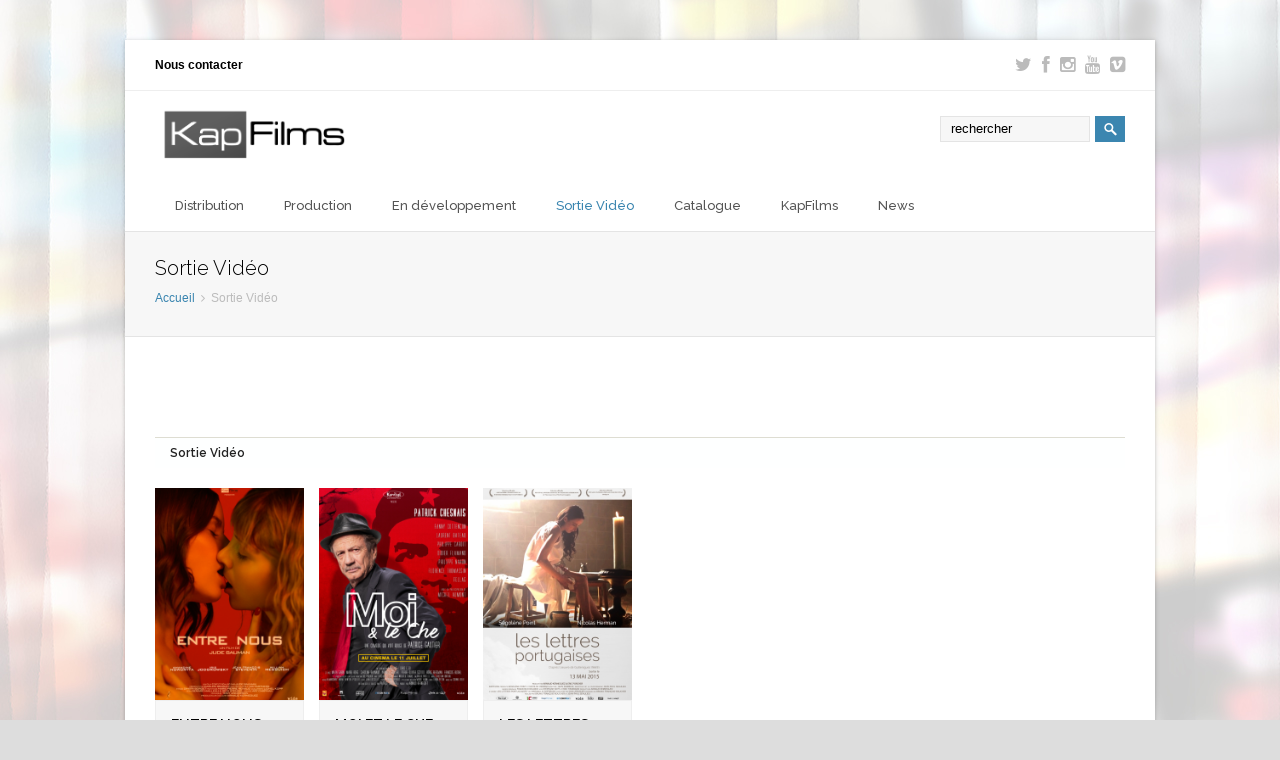

--- FILE ---
content_type: text/html; charset=UTF-8
request_url: https://kapfilms.fr/video/
body_size: 8500
content:
<!DOCTYPE html>

<html lang="fr-FR" id="arve" prefix="og: http://ogp.me/ns#">
<head>
	<meta charset="UTF-8" />
	<meta name="viewport" content="width=device-width, initial-scale=1, maximum-scale=1" />	<title>Sortie Vidéo - KapFilmsKapFilms</title>
	<link rel="pingback" href="https://kapfilms.fr/xmlrpc.php" />
		
<!-- This site is optimized with the Yoast SEO plugin v6.3.1 - https://yoast.com/wordpress/plugins/seo/ -->
<link rel="canonical" href="https://kapfilms.fr/video/" />
<meta property="og:locale" content="fr_FR" />
<meta property="og:type" content="article" />
<meta property="og:title" content="Sortie Vidéo - KapFilms" />
<meta property="og:url" content="https://kapfilms.fr/video/" />
<meta property="og:site_name" content="KapFilms" />
<meta name="twitter:card" content="summary_large_image" />
<meta name="twitter:title" content="Sortie Vidéo - KapFilms" />
<script type='application/ld+json'>{"@context":"http:\/\/schema.org","@type":"WebSite","@id":"#website","url":"https:\/\/kapfilms.fr\/","name":"KapFilms","potentialAction":{"@type":"SearchAction","target":"https:\/\/kapfilms.fr\/?s={search_term_string}","query-input":"required name=search_term_string"}}</script>
<!-- / Yoast SEO plugin. -->

<link rel='dns-prefetch' href='//fonts.googleapis.com' />
<link rel='dns-prefetch' href='//s.w.org' />
<link rel="alternate" type="application/rss+xml" title="KapFilms &raquo; Flux" href="https://kapfilms.fr/feed/" />
<link rel="alternate" type="application/rss+xml" title="KapFilms &raquo; Flux des commentaires" href="https://kapfilms.fr/comments/feed/" />
<!-- This site is powered by Shareaholic - https://shareaholic.com -->
<script type='text/javascript' data-cfasync='false'>
  //<![CDATA[
    _SHR_SETTINGS = {"endpoints":{"local_recs_url":"https:\/\/kapfilms.fr\/wp-admin\/admin-ajax.php?action=shareaholic_permalink_related"},"url_components":{"year":"2022","monthnum":"09","day":"12","post_id":"2823","postname":"video","author":"admin"}};
  //]]>
</script>
<script type='text/javascript' data-cfasync='false'
        src='//apps.shareaholic.com/assets/pub/shareaholic.js'
        data-shr-siteid='1a0e3a7eff07544ab292fc249a246954' async='async' >
</script>

<!-- Shareaholic Content Tags -->
<meta name='shareaholic:site_name' content='KapFilms' />
<meta name='shareaholic:language' content='fr-FR' />
<meta name='shareaholic:url' content='https://kapfilms.fr/video/' />
<meta name='shareaholic:keywords' content='page' />
<meta name='shareaholic:article_published_time' content='2022-09-12T23:47:03+00:00' />
<meta name='shareaholic:article_modified_time' content='2022-10-03T15:40:38+00:00' />
<meta name='shareaholic:shareable_page' content='true' />
<meta name='shareaholic:article_author_name' content='admin' />
<meta name='shareaholic:site_id' content='1a0e3a7eff07544ab292fc249a246954' />
<meta name='shareaholic:wp_version' content='8.6.5' />

<!-- Shareaholic Content Tags End -->

<!-- This site uses the Google Analytics by MonsterInsights plugin v 7.0.0 - https://www.monsterinsights.com/ -->
<!-- MonsterInsights is not currently configured on this site. The site owner needs to authenticate with Google Analytics in the MonsterInsights settings panel. -->
<!-- / Google Analytics by MonsterInsights -->

		<script type="text/javascript">
			window._wpemojiSettings = {"baseUrl":"https:\/\/s.w.org\/images\/core\/emoji\/11\/72x72\/","ext":".png","svgUrl":"https:\/\/s.w.org\/images\/core\/emoji\/11\/svg\/","svgExt":".svg","source":{"concatemoji":"https:\/\/kapfilms.fr\/wp-includes\/js\/wp-emoji-release.min.js"}};
			!function(e,a,t){var n,r,o,i=a.createElement("canvas"),p=i.getContext&&i.getContext("2d");function s(e,t){var a=String.fromCharCode;p.clearRect(0,0,i.width,i.height),p.fillText(a.apply(this,e),0,0);e=i.toDataURL();return p.clearRect(0,0,i.width,i.height),p.fillText(a.apply(this,t),0,0),e===i.toDataURL()}function c(e){var t=a.createElement("script");t.src=e,t.defer=t.type="text/javascript",a.getElementsByTagName("head")[0].appendChild(t)}for(o=Array("flag","emoji"),t.supports={everything:!0,everythingExceptFlag:!0},r=0;r<o.length;r++)t.supports[o[r]]=function(e){if(!p||!p.fillText)return!1;switch(p.textBaseline="top",p.font="600 32px Arial",e){case"flag":return s([55356,56826,55356,56819],[55356,56826,8203,55356,56819])?!1:!s([55356,57332,56128,56423,56128,56418,56128,56421,56128,56430,56128,56423,56128,56447],[55356,57332,8203,56128,56423,8203,56128,56418,8203,56128,56421,8203,56128,56430,8203,56128,56423,8203,56128,56447]);case"emoji":return!s([55358,56760,9792,65039],[55358,56760,8203,9792,65039])}return!1}(o[r]),t.supports.everything=t.supports.everything&&t.supports[o[r]],"flag"!==o[r]&&(t.supports.everythingExceptFlag=t.supports.everythingExceptFlag&&t.supports[o[r]]);t.supports.everythingExceptFlag=t.supports.everythingExceptFlag&&!t.supports.flag,t.DOMReady=!1,t.readyCallback=function(){t.DOMReady=!0},t.supports.everything||(n=function(){t.readyCallback()},a.addEventListener?(a.addEventListener("DOMContentLoaded",n,!1),e.addEventListener("load",n,!1)):(e.attachEvent("onload",n),a.attachEvent("onreadystatechange",function(){"complete"===a.readyState&&t.readyCallback()})),(n=t.source||{}).concatemoji?c(n.concatemoji):n.wpemoji&&n.twemoji&&(c(n.twemoji),c(n.wpemoji)))}(window,document,window._wpemojiSettings);
		</script>
		<style type="text/css">
img.wp-smiley,
img.emoji {
	display: inline !important;
	border: none !important;
	box-shadow: none !important;
	height: 1em !important;
	width: 1em !important;
	margin: 0 .07em !important;
	vertical-align: -0.1em !important;
	background: none !important;
	padding: 0 !important;
}
</style>
<link rel='stylesheet' id='iss-css'  href='https://kapfilms.fr/wp-content/plugins/instant-search-suggest/assets/css/iss.css' type='text/css' media='all' />
<link rel='stylesheet' id='contact-form-7-css'  href='https://kapfilms.fr/wp-content/plugins/contact-form-7/includes/css/styles.css' type='text/css' media='all' />
<link rel='stylesheet' id='layerslider-css'  href='https://kapfilms.fr/wp-content/plugins/layerslider/static/css/layerslider.css' type='text/css' media='all' />
<link rel='stylesheet' id='ls-google-fonts-css'  href='https://fonts.googleapis.com/css?family=Lato:100,300,regular,700,900|Open+Sans:300|Indie+Flower:regular|Oswald:300,regular,700&#038;subset=latin,latin-ext' type='text/css' media='all' />
<link rel='stylesheet' id='rs-plugin-settings-css'  href='https://kapfilms.fr/wp-content/plugins/revslider/rs-plugin/css/settings.css?rev=4.2.5' type='text/css' media='all' />
<style id='rs-plugin-settings-inline-css' type='text/css'>
.tp-caption a {
color:#ff7302;
text-shadow:none;
-webkit-transition:all 0.2s ease-out;
-moz-transition:all 0.2s ease-out;
-o-transition:all 0.2s ease-out;
-ms-transition:all 0.2s ease-out;
}

.tp-caption a:hover {
color:#ffa902;
}
.tp-caption a {
color:#ff7302;
text-shadow:none;
-webkit-transition:all 0.2s ease-out;
-moz-transition:all 0.2s ease-out;
-o-transition:all 0.2s ease-out;
-ms-transition:all 0.2s ease-out;
}

.tp-caption a:hover {
color:#ffa902;
}
.tp-caption a {
color:#ff7302;
text-shadow:none;
-webkit-transition:all 0.2s ease-out;
-moz-transition:all 0.2s ease-out;
-o-transition:all 0.2s ease-out;
-ms-transition:all 0.2s ease-out;
}

.tp-caption a:hover {
color:#ffa902;
}
</style>
<link rel='stylesheet' id='rs-captions-css'  href='https://kapfilms.fr/wp-content/plugins/revslider/rs-plugin/css/dynamic-captions.css?rev=4.2.5' type='text/css' media='all' />
<link rel='stylesheet' id='js_composer_front-css'  href='https://kapfilms.fr/wp-content/plugins/js_composer/assets/css/js_composer_front.css' type='text/css' media='all' />
<link rel='stylesheet' id='wpex-style-css'  href='https://kapfilms.fr/wp-content/themes/Total/style.css' type='text/css' media='all' />
<link rel='stylesheet' id='wpex-font-awesome-css'  href='https://kapfilms.fr/wp-content/themes/Total/css/font-awesome.min.css' type='text/css' media='all' />
<link rel='stylesheet' id='wpex-woocommerce-css'  href='https://kapfilms.fr/wp-content/themes/Total/css/woocommerce.css' type='text/css' media='all' />
<link rel='stylesheet' id='wpex-responsive-css'  href='https://kapfilms.fr/wp-content/themes/Total/css/responsive.css' type='text/css' media='all' />
<link rel='stylesheet' id='vcex-composer-extend-css'  href='https://kapfilms.fr/wp-content/plugins/visual-composer-extension/assets/css/vcex-shortcodes.css' type='text/css' media='all' />
<link rel='stylesheet' id='ws-plugin--s2member-css'  href='https://kapfilms.fr/wp-content/plugins/s2member/s2member-o.php?ws_plugin__s2member_css=1&#038;qcABC=1' type='text/css' media='all' />
<script type='text/javascript' src='https://kapfilms.fr/wp-includes/js/jquery/jquery.js'></script>
<script type='text/javascript' src='https://kapfilms.fr/wp-includes/js/jquery/jquery-migrate.min.js'></script>
<script type='text/javascript' src='https://kapfilms.fr/wp-content/plugins/layerslider/static/js/layerslider.kreaturamedia.jquery.js'></script>
<script type='text/javascript' src='https://kapfilms.fr/wp-content/plugins/layerslider/static/js/greensock.js'></script>
<script type='text/javascript' src='https://kapfilms.fr/wp-content/plugins/layerslider/static/js/layerslider.transitions.js'></script>
<script type='text/javascript' src='https://kapfilms.fr/wp-content/plugins/revslider/rs-plugin/js/jquery.themepunch.plugins.min.js?rev=4.2.5'></script>
<script type='text/javascript' src='https://kapfilms.fr/wp-content/plugins/revslider/rs-plugin/js/jquery.themepunch.revolution.min.js?rev=4.2.5'></script>
<link rel='https://api.w.org/' href='https://kapfilms.fr/wp-json/' />
<link rel='shortlink' href='https://kapfilms.fr/?p=2823' />
<link rel="alternate" type="application/json+oembed" href="https://kapfilms.fr/wp-json/oembed/1.0/embed?url=https%3A%2F%2Fkapfilms.fr%2Fvideo%2F" />
<link rel="alternate" type="text/xml+oembed" href="https://kapfilms.fr/wp-json/oembed/1.0/embed?url=https%3A%2F%2Fkapfilms.fr%2Fvideo%2F&#038;format=xml" />
<script type="text/javascript">var ws_plugin__s2member_skip_all_file_confirmations = true;</script><!--[if lt IE 9]>
			<script src="https://kapfilms.fr/wp-content/themes/Total/js/html5.js"></script>
		<![endif]--><!-- Custom Fonts CSS -->
<style type="text/css">
body { font-family: Verdana, Geneva, sans-serif; }body { font-size: 12px; }body { font-weight: 400 }h1,h2,h3,h4,h5,h6,.theme-heading, .widget-title, .vc_text_separator { font-family: Raleway; }h1,h2,h3,h4,h5,h6,.theme-heading, .widget-title { font-weight: 600 }#site-navigation .sf-menu a { font-family: Raleway; }#site-navigation .sf-menu a { font-weight: 500 }#site-navigation .sf-menu ul a { font-family: Raleway; }#site-navigation .sf-menu ul a { font-weight: 500 }.page-header-title { font-family: Raleway; }.page-header-title { font-weight: 300 }
</style><!-- Google Font Scripts --><link href="https://fonts.googleapis.com/css?family=Raleway:300italic,400italic,600italic,700italic,800italic,400,300,600,700,800&amp;subset=latin,cyrillic-ext,greek-ext,greek,vietnamese,latin-ext,cyrillic" rel="stylesheet" type="text/css"><!-- TOTAL CSS -->
<style type="text/css">
/*Custom Layout CSS START*/#site-header-inner { padding-top: 15px; }#site-header-inner { padding-bottom: 10px; }@media only screen and (min-width: 960px) { .header-one #site-header-inner, .header-one #site-navigation-wrap, .navbar-style-one .dropdown-menu > li > a, .nav-custom-height.navbar-style-one .dropdown-menu .wcmenucart-toggle-dropdown, .theme-minimal-graphical .nav-custom-height.navbar-style-one .dropdown-menu .wcmenucart-toggle-dropdown, .theme-minimal-graphical .nav-custom-height.navbar-style-one .dropdown-menu .search-toggle-li { height: 90px; }.navbar-style-one .dropdown-menu > li > a { line-height: 90px; } }#site-logo { margin-bottom: 5px; }#sidebar{ padding-top: 25px; }#sidebar{ padding-right: 10px; }#sidebar{ padding-bottom: 10px; }#sidebar{ padding-left: 10px; }/*Custom Layout CSS END*//*Styling CSS START*/.is-sticky #site-header { opacity:0.95; }#sidebar { border-left: 1px solid #f2f2f2; }/*Styling CSS END*//*Admin Custom CSS START*/                            /*Admin Custom CSS END*/
</style><!-- Retina Logo --> <script type="text/javascript"> jQuery(function($){ if (window.devicePixelRatio == 2) { $("#site-logo img").attr("src", "https://kapfilms.fr/wp-content/uploads/2022/09/Logo_gris1.png"); $("#site-logo img").attr("width", "90"); $("#site-logo img").attr("height", "40"); } }); </script><!-- Favicon --><link rel="shortcut icon" href="https://kapfilms.fr/wp-content/uploads/2022/10/Logo-siite_mini.jpg"><!-- Apple iPhone Icon --><link rel="apple-touch-icon-precomposed" href="https://kapfilms.fr/wp-content/uploads/2022/09/Logo_gris1.png"><!-- Apple iPhone Retina Icon --><link rel="apple-touch-icon-precomposed" sizes="114x114" href="https://kapfilms.fr/wp-content/uploads/2022/09/Logo_gris1.png"><!-- Apple iPhone Icon --><link rel="apple-touch-icon-precomposed" sizes="72x72" href="https://kapfilms.fr/wp-content/uploads/2022/09/Logo_gris1.png"><script>
  (function(i,s,o,g,r,a,m){i['GoogleAnalyticsObject']=r;i[r]=i[r]||function(){
  (i[r].q=i[r].q||[]).push(arguments)},i[r].l=1*new Date();a=s.createElement(o),
  m=s.getElementsByTagName(o)[0];a.async=1;a.src=g;m.parentNode.insertBefore(a,m)
  })(window,document,'script','//www.google-analytics.com/analytics.js','ga');

  ga('create', 'UA-49042050-1', 'kapfilms.fr');
  ga('send', 'pageview');

</script>	<noscript><style>.woocommerce-product-gallery{ opacity: 1 !important; }</style></noscript>
	<meta name="generator" content="Powered by Visual Composer - drag and drop page builder for WordPress."/>
<style type="text/css" id="custom-background-css">
body.custom-background { background-image: url("https://kapfilms.fr/wp-content/uploads/2022/11/BG-site-1.jpg"); background-position: left top; background-size: auto; background-repeat: repeat; background-attachment: scroll; }
</style>
		<style type="text/css" id="wp-custom-css">
			.vertical-align-center {
	vertical-align:middle;
}

.logo-footer{
	width: 90px;
}

.logo-upc{
	width:34px;
}
#site-logo img {
    display: block;
    max-height: 60px;
}

.shareaholic-canvas{
	display:none;
}		</style>
	<link rel="stylesheet" id="options-google-fonts"  href="//fonts.googleapis.com/css?family=Raleway:100,200,300,400,500,600,700,800,900&amp;subset=latin&amp;v=1683913083" type="text/css" media="all" /></head>

<!-- Begin Body -->
<body class="page-template-default page page-id-2823 custom-background wpex-theme wpex-responsive theme-base boxed-main-layout wpb-js-composer js-comp-ver-3.7.4 vc_responsive">

	
	<div id="wrap" class="clr">

			
				
		<div id="top-bar-wrap" class="clr always-visible">
			<div id="top-bar" class="clr container">
							<div id="top-bar-content" class="clr top-bar-left">
				<a title="Nous Contacter" href="https://kapfilms.fr/contact/"><strong>Nous contacter</strong></a>			</div><!-- #top-bar-content -->
					<div id="top-bar-social" class="clr top-bar-right social-style-font_icons">
										<a href="https://twitter.com/Kanibal_Films" title="twitter" target="_blank">
													<span class="fa fa-twitter"></span>
																		</a>
											<a href="https://www.facebook.com/kanibalfilms" title="facebook" target="_blank">
													<span class="fa fa-facebook"></span>
																		</a>
											<a href="https://instagram.com/kapfilms_" title="instagram" target="_blank">
													<span class="fa fa-instagram"></span>
																		</a>
											<a href="https://www.youtube.com/@kanibalfilms" title="youtube" target="_blank">
													<span class="fa fa-youtube"></span>
																		</a>
											<a href="https://vimeo.com/user25966245" title="vimeo-square" target="_blank">
													<span class="fa fa-vimeo-square"></span>
																		</a>
								</div><!-- #top-bar-social -->
					</div><!-- #top-bar -->
		</div><!-- #top-bar-wrap -->
			
				
			<header id="site-header" class="clr header-two" role="banner">
								<div id="site-header-inner" class="container clr">
							<div id="site-logo" class="header-two-logo">
							<a href="https://kapfilms.fr/" title="KapFilms" rel="home">
					<img src="https://kapfilms.fr/wp-content/uploads/2022/09/Logo_gris1.png" alt="KapFilms" />
				</a>
					</div><!-- #site-logo -->
				
		<aside id="header-aside" class=" header-two-aside clr">
										<div id="header-two-search" class="clr">
					<form method="get" class="header-two-searchform" action="https://kapfilms.fr/" role="search">
						<input type="search" id="header-two-search-input" name="s" value="rechercher" onfocus="if(this.value==this.defaultValue)this.value='';" onblur="if(this.value=='')this.value=this.defaultValue;"/>
						<input type="submit" value="" id="header-two-search-submit" />
						<span class="header-search-icon"></span>
					</form>
				</div><!-- header-search -->
					</aside><!-- #header-two-aside -->
		
			
		<!-- Mobile navigation -->
		<div id="sidr-close"><a href="#sidr-close" class="toggle-sidr-close"></a></div>
		
		<div id="mobile-menu" class="clr">
			<a href="#sidr" class="mobile-menu-toggle"><span class="fa fa-bars"></span></a>
					</div><!-- #mobile-menu -->

						</div><!-- #site-header-inner -->
						
				
		<div id="site-navigation-wrap" class="clr navbar-style-two fixed-nav nav-dropdown-top-border">
			<nav id="site-navigation" class="navigation main-navigation clr container site-navigation-with-search site-navigation-without-cart-icon" role="navigation">
				<div class="menu-principal-container"><ul id="menu-principal" class="dropdown-menu sf-menu"><li id="menu-item-2827" class="menu-item menu-item-type-custom menu-item-object-custom menu-item-home menu-item-2827"><a href="https://kapfilms.fr">Distribution</a></li>
<li id="menu-item-2828" class="menu-item menu-item-type-post_type menu-item-object-page menu-item-2828"><a href="https://kapfilms.fr/production/">Production</a></li>
<li id="menu-item-3335" class="menu-item menu-item-type-post_type menu-item-object-page menu-item-3335"><a href="https://kapfilms.fr/en-developpement/">En développement</a></li>
<li id="menu-item-2829" class="menu-item menu-item-type-post_type menu-item-object-page current-menu-item page_item page-item-2823 current_page_item menu-item-2829"><a href="https://kapfilms.fr/video/">Sortie Vidéo</a></li>
<li id="menu-item-30" class="menu-item menu-item-type-post_type menu-item-object-page menu-item-30"><a title="Tous les films distribués par Kanibal Films" href="https://kapfilms.fr/catalogue/">Catalogue</a></li>
<li id="menu-item-2830" class="menu-item menu-item-type-post_type menu-item-object-page menu-item-2830"><a href="https://kapfilms.fr/kapfilm/">KapFilms</a></li>
<li id="menu-item-2831" class="menu-item menu-item-type-post_type menu-item-object-page menu-item-2831"><a href="https://kapfilms.fr/news/">News</a></li>
</ul></div>			</nav><!-- #site-navigation -->
		</div><!-- #site-navigation-wrap -->
		
					
					</header><!-- #header -->
			
					
		
	<div id="main" class="site-main clr">
	
				
					
			<header class="page-header " style="">
				
				<div class="container clr page-header-inner">
					<h1 class="page-header-title">Sortie Vidéo</h1><nav class="site-breadcrumbs clr position-under-title"><div class="breadcrumb-trail"><span itemscope="" itemtype="http://data-vocabulary.org/Breadcrumb">
							<a href="https://kapfilms.fr" title="KapFilms" rel="home" class="trail-begin">
								<span itemprop="title">Accueil</span>
							</a>
						</span> <span class="sep"><span class="fa fa-angle-right"></span></span> <span class="trail-end">Sortie Vidéo</span></div></nav>					
				</div><!-- .page-header-inner -->
				
									
			</header><!-- .page-header -->
		
				
	
	<div id="content-wrap" class="container clr full-width">
		<section id="primary" class="content-area clr">
			<div id="content" class="clr site-content" role="main">
									<article class="clr">
												<div class="entry-content entry clr">
							<div class="clr  " ><div   class="wpb_row vc_row-fluid ">
	<div class="vc_span12 wpb_column column_container  "><div class="clr vcex-skin-default " >
			<hr class="vcex-spacing " style="height: 30px" /><hr class="vcex-spacing " style="height: 30px" /><h2 class="vc_text_separator wpb_content_element separator_align_left vc_text_separator_eight" ><span >Sortie Vidéo</span></h2>
								
								
				
						
				<div class="wpex-row vcex-portfolio-grid vcex-clearfix" id="portfolio-34">
											<article id="#post-2907" class="portfolio-entry col span_1_of_6 col-1 cat-133 cat-15 cat-16 cat-23">
															<div class="portfolio-entry-media vcex-none ">
																														<a href="https://kapfilms.fr/fiche-film/entre-nous/" title="ENTRE NOUS">
																																							<img src="https://kapfilms.fr/wp-content/uploads/2022/11/AFFICHE_ENTRE_NOUS_40x60_FR-OK-350x500.jpg" alt="ENTRE NOUS" class="portfolio-entry-img" />
																														<span class="portfolio-entry-overlay"></span>
																				</a>
															</div><!-- .portfolio-entry-media -->
																						<div class="portfolio-entry-details clr">
																			<h2 class="portfolio-entry-title">
																					<a href="https://kapfilms.fr/fiche-film/entre-nous/" title="ENTRE NOUS">ENTRE NOUS</a>
																				</h2>
																												<div class="portfolio-entry-excerpt clr">
											<p>Comédie dramatique de Jude BAUMAN avec Amandine NOWORYTA, Iris JODOROWSKI, Jean-François STEVENIN, William MESGUICH. Au cinéma le 12 juillet 2023</p>
<div class='shareaholic-canvas' data-app='share_buttons' data-title='ENTRE NOUS' data-link='https://kapfilms.fr/fiche-film/entre-nous/' data-summary='Comédie dramatique de Jude BAUMAN avec Amandine NOWORYTA, Iris JODOROWSKI, Jean-François STEVENIN, William MESGUICH. Au cinéma le 12 juillet 2023' data-app-id='5414266' data-app-id-name='page_below_content'></div><a href="https://kapfilms.fr/fiche-film/entre-nous/" title="Lire la suite..." rel="bookmark" class="vcex-readmore theme-button">Lire la suite... <span class="vcex-readmore-rarr">&rarr;</span></a>										</div>
																	</div><!-- .portfolio-entry-details -->
													</article><!-- .portfolio-entry -->
																<article id="#post-2590" class="portfolio-entry col span_1_of_6 col-2 cat-133 cat-16 cat-23">
															<div class="portfolio-entry-media vcex-none ">
																														<a href="https://kapfilms.fr/fiche-film/che-patrice-gautier/" title="MOI ET LE CHE de Patrice Gautier">
																																							<img src="https://kapfilms.fr/wp-content/uploads/2018/06/24x32-350x500.jpg" alt="MOI ET LE CHE de Patrice Gautier" class="portfolio-entry-img" />
																														<span class="portfolio-entry-overlay"></span>
																				</a>
															</div><!-- .portfolio-entry-media -->
																						<div class="portfolio-entry-details clr">
																			<h2 class="portfolio-entry-title">
																					<a href="https://kapfilms.fr/fiche-film/che-patrice-gautier/" title="MOI ET LE CHE de Patrice Gautier">MOI ET LE CHE de Patrice Gautier</a>
																				</h2>
																												<div class="portfolio-entry-excerpt clr">
											<p>Comédie de Patrice Gautier, avec Patrick Chesnais. Au cinéma le 11 juillet 2018.</p>
<div class='shareaholic-canvas' data-app='share_buttons' data-title='MOI ET LE CHE de Patrice Gautier' data-link='https://kapfilms.fr/fiche-film/che-patrice-gautier/' data-summary='Comédie de Patrice Gautier, avec Patrick Chesnais. Au cinéma le 11 juillet 2018.' data-app-id='5414266' data-app-id-name='page_below_content'></div><a href="https://kapfilms.fr/fiche-film/che-patrice-gautier/" title="Lire la suite..." rel="bookmark" class="vcex-readmore theme-button">Lire la suite... <span class="vcex-readmore-rarr">&rarr;</span></a>										</div>
																	</div><!-- .portfolio-entry-details -->
													</article><!-- .portfolio-entry -->
																<article id="#post-441" class="portfolio-entry col span_1_of_6 col-3 cat-133 cat-16 cat-23">
															<div class="portfolio-entry-media vcex-none ">
																														<a href="https://kapfilms.fr/fiche-film/les-lettres-portugaises-bruno-francois-boucher-jean-paul-seaulieu/" title="LES LETTRES PORTUGAISES de Bruno François-Boucher &#038; Jean-Paul Seaulieu">
																																							<img src="https://kapfilms.fr/wp-content/uploads/2015/02/les-lettres-portuguaise-20x30-13mai-350x500.jpg" alt="LES LETTRES PORTUGAISES de Bruno François-Boucher &#038; Jean-Paul Seaulieu" class="portfolio-entry-img" />
																														<span class="portfolio-entry-overlay"></span>
																				</a>
															</div><!-- .portfolio-entry-media -->
																						<div class="portfolio-entry-details clr">
																			<h2 class="portfolio-entry-title">
																					<a href="https://kapfilms.fr/fiche-film/les-lettres-portugaises-bruno-francois-boucher-jean-paul-seaulieu/" title="LES LETTRES PORTUGAISES de Bruno François-Boucher &#038; Jean-Paul Seaulieu">LES LETTRES PORTUGAISES de Bruno François-Boucher &#038; Jean-Paul Seaulieu</a>
																				</h2>
																												<div class="portfolio-entry-excerpt clr">
											<p>Drame poétique adapté de l'oeuvre de Mariana Alcoforado. Sorti au cinéma le 13 mai 2015.</p>
<div class='shareaholic-canvas' data-app='share_buttons' data-title='LES LETTRES PORTUGAISES de Bruno François-Boucher &amp; Jean-Paul Seaulieu' data-link='https://kapfilms.fr/fiche-film/les-lettres-portugaises-bruno-francois-boucher-jean-paul-seaulieu/' data-summary='Drame poétique adapté de l&#039;oeuvre de Mariana Alcoforado. Sorti au cinéma le 13 mai 2015.' data-app-id='5414266' data-app-id-name='page_below_content'></div><a href="https://kapfilms.fr/fiche-film/les-lettres-portugaises-bruno-francois-boucher-jean-paul-seaulieu/" title="Lire la suite..." rel="bookmark" class="vcex-readmore theme-button">Lire la suite... <span class="vcex-readmore-rarr">&rarr;</span></a>										</div>
																	</div><!-- .portfolio-entry-details -->
													</article><!-- .portfolio-entry -->
														</div><!-- .vcex-portfolio-grid -->
				
				<hr class="vcex-spacing " style="height: 30px" />
	<div class="wpb_text_column wpb_content_element ">
		<div class="wpb_wrapper">
			<div class='shareaholic-canvas' data-app='share_buttons' data-title='Sortie Vidéo' data-link='https://kapfilms.fr/video/' data-app-id='5414266'></div>

		</div> 
	</div> </div>
	</div> 
</div></div>
<div class='shareaholic-canvas' data-app='share_buttons' data-title='Sortie Vidéo' data-link='https://kapfilms.fr/video/' data-app-id='5414266' data-app-id-name='page_below_content'></div>													</div><!-- .entry-content -->
											</article><!-- #post -->
												</div><!-- #content -->
		</section><!-- #primary -->
			</div><!-- #content-wrap -->


			
		</div><!-- #main-content -->		
				
				
					
						
				<footer id="footer" class="site-footer">
										<div id="footer-inner" class="container clr">
						<div id="footer-row" class="wpex-row clr">
								
		<div id="footer-widgets" class="clr single-col-footer">
		
			<!-- FOOTER BOX 1 -->
			<div class="footer-box span_1_of_1 col col-1">
				<div class="footer-widget widget_text clr">			<div class="textwidget"><div align="center">
<table border="0" width="100%" cellspacing="0" cellpadding="0" align="center">
<tbody>
<tr>
<td style="vertical-align: middle;"><a href="http://www.fndf.org/index.php"><img class="aligncenter logo-footer" src="https://kapfilms.fr/wp-content/uploads/2022/09/FNEF.png" alt="Fédération Nationale des Distributeurs" /></a></td>
<td style="vertical-align: middle;"><a href="https://www.producteurscinema.fr/"><img class="aligncenter logo-upc" src="https://kapfilms.fr/wp-content/uploads/2022/09/UPC.png" alt="UPC" /></a></td>
<td style="vertical-align: middle;"><a href="https://www.unifrance.org/"><img class="aligncenter logo-footer" src="https://kapfilms.fr/wp-content/uploads/2022/09/UNIFRANCE.png" alt="UNIFRANCE" /></a></td>
<td style="vertical-align: middle;"><a href="https://www.cnc.fr/"><img class="aligncenter logo-footer" src="https://kapfilms.fr/wp-content/uploads/2022/09/CNC.png" alt="Centre National du Cinéma et de l'image animée" /></a></td>
</tr>
<tr>
<td style="margin-bottom: 1rem;" colspan="4"><div class="vcex-divider-with-icon solid "  style="margin-bottom: 5px;margin-top: 20px;"><i class="fa fa-None"  style="font-size: 14px;"></i></div></td>
</tr>
<tr>
<td style="vertical-align: middle;"><a href="https://www.imdb.com/"><img class="aligncenter logo-footer" src="https://kapfilms.fr/wp-content/uploads/2022/09/IMDB.png" alt="IMDb" /></a></td>
<td style="vertical-align: middle;"><a href="https://www.allocine.fr/"><img class="aligncenter logo-footer" src="https://kapfilms.fr/wp-content/uploads/2022/09/allociné.png" alt="Allocine" /></a></td>
<td style="vertical-align: middle;"><a href="https://www.sonis.fr/"><img class="aligncenter logo-footer" src="https://kapfilms.fr/wp-content/uploads/2022/09/sonis.png" alt="Sonis" /></a></td>
<td style="vertical-align: middle;"><a href="https://www.comscore.com/fre/"><img class="aligncenter logo-footer" src="https://kapfilms.fr/wp-content/uploads/2022/11/Comscore-2.png" /></a></td>
</tr>
</tbody>
</table>
</div>
</div>
		</div>			</div><!-- .footer-one-box -->
			
						
						
					
		</div><!-- #footer-widgets -->
			
							</div><!-- .wpex-row -->
					</div><!-- #footer-widgets -->
									</footer><!-- #footer -->
				
						
						
				
		<div id="footer-bottom" class="clr">
			<div id="footer-bottom-inner" class="container clr">
				<div id="copyright" class="clr" role="contentinfo">
					© KapFilms 2022 - Droits réservés, reproduction interdite				</div><!-- #copyright -->
				<div id="footer-bottom-menu" class="clr">
				   				</div><!-- #footer-bottom-menu -->
			</div><!-- #footer-bottom-inner -->
		</div><!-- #footer-bottom -->
			
			
		
		
	</div><!-- #wrap -->

	
<a href="#" id="site-scroll-top"><span class="fa fa-chevron-up"></span></a>
	<script type="x-tmpl-mustache" id="wpiss-post-template">
		<li class="iss-result">
			{{#image}}
				<img src="{{image}}" width="50" height="50" />
			{{/image}}
			{{{title}}}
			<span class="iss-sub">{{postdate}}</span>
			<span class="iss-sub">{{posttype}}</span>
		</li>
	</script>
	<script type="x-tmpl-mustache" id="wpiss-taxonomy-template">
		<li class="iss-result">
			{{{title}}}
			<span class="iss-sub">{{taxonomy}} ({{count}})</span>
		</li>
	</script><link rel='stylesheet' id='js_composer_custom_css-css'  href='https://kapfilms.fr/wp-content/uploads/js_composer/custom.css' type='text/css' media='screen' />
<script type='text/javascript' src='https://kapfilms.fr/wp-content/plugins/instant-search-suggest/assets/js/jquery.suggest.js'></script>
<script type='text/javascript' src='https://kapfilms.fr/wp-content/plugins/instant-search-suggest/assets/js/mustache.js'></script>
<script type='text/javascript'>
/* <![CDATA[ */
var iss_options = {"iss_suggest_url":"https:\/\/kapfilms.fr\/wp-admin\/admin-ajax.php?action=iss_suggest&_wpnonce=b95173313d","iss_instant_url":"https:\/\/kapfilms.fr\/wp-admin\/admin-ajax.php?action=iss_instant&_wpnonce=0c3fb2c2c9","iss_content":"#content","iss_magic":"1"};
/* ]]> */
</script>
<script type='text/javascript' src='https://kapfilms.fr/wp-content/plugins/instant-search-suggest/assets/js/iss.js'></script>
<script type='text/javascript'>
/* <![CDATA[ */
var wpcf7 = {"apiSettings":{"root":"https:\/\/kapfilms.fr\/wp-json\/contact-form-7\/v1","namespace":"contact-form-7\/v1"},"recaptcha":{"messages":{"empty":"Merci de confirmer que vous n\u2019\u00eates pas un robot."}}};
/* ]]> */
</script>
<script type='text/javascript' src='https://kapfilms.fr/wp-content/plugins/contact-form-7/includes/js/scripts.js'></script>
<script type='text/javascript'>
/* <![CDATA[ */
var wc_add_to_cart_params = {"ajax_url":"\/wp-admin\/admin-ajax.php","wc_ajax_url":"\/?wc-ajax=%%endpoint%%","i18n_view_cart":"Voir le panier","cart_url":"https:\/\/kapfilms.fr\/panier\/","is_cart":"","cart_redirect_after_add":"no"};
/* ]]> */
</script>
<script type='text/javascript' src='https://kapfilms.fr/wp-content/plugins/woocommerce/assets/js/frontend/add-to-cart.min.js'></script>
<script type='text/javascript' src='https://kapfilms.fr/wp-content/plugins/woocommerce/assets/js/jquery-blockui/jquery.blockUI.min.js'></script>
<script type='text/javascript' src='https://kapfilms.fr/wp-content/plugins/woocommerce/assets/js/js-cookie/js.cookie.min.js'></script>
<script type='text/javascript'>
/* <![CDATA[ */
var woocommerce_params = {"ajax_url":"\/wp-admin\/admin-ajax.php","wc_ajax_url":"\/?wc-ajax=%%endpoint%%"};
/* ]]> */
</script>
<script type='text/javascript' src='https://kapfilms.fr/wp-content/plugins/woocommerce/assets/js/frontend/woocommerce.min.js'></script>
<script type='text/javascript'>
/* <![CDATA[ */
var wc_cart_fragments_params = {"ajax_url":"\/wp-admin\/admin-ajax.php","wc_ajax_url":"\/?wc-ajax=%%endpoint%%","cart_hash_key":"wc_cart_hash_77473c152738beddf57b43489a580233","fragment_name":"wc_fragments_77473c152738beddf57b43489a580233"};
/* ]]> */
</script>
<script type='text/javascript' src='https://kapfilms.fr/wp-content/plugins/woocommerce/assets/js/frontend/cart-fragments.min.js'></script>
<script type='text/javascript' src='https://kapfilms.fr/wp-content/themes/Total/js/retina.js'></script>
<script type='text/javascript' src='https://kapfilms.fr/wp-content/themes/Total/js/plugins.js'></script>
<script type='text/javascript' src='https://kapfilms.fr/wp-content/themes/Total/js/global.js'></script>
<script type='text/javascript' data-cfasync="false" src='https://kapfilms.fr/wp-content/plugins/s2member/s2member-o.php?ws_plugin__s2member_js_w_globals=1&#038;qcABC=1'></script>
<script type='text/javascript' src='https://kapfilms.fr/wp-includes/js/wp-embed.min.js'></script>
<script type='text/javascript' src='https://kapfilms.fr/wp-content/plugins/js_composer/assets/js/js_composer_front.js'></script>

</body>
</html>

--- FILE ---
content_type: text/css
request_url: https://kapfilms.fr/wp-content/themes/Total/style.css
body_size: 24163
content:
/* @override http://kanibalfilms.fr/wp-content/themes/Total/style.css */

/* @override http://kanibalfilms.fr/wp-content/themes/Total/style.css */

/*-----------------------------------------------------------------------------------

 Theme Name: Total
 Version: 1.21
 Description: Premium WordPress theme by WPExplorer
 Author: WPExplorer
 Theme URI: URI: http://www.wpexplorer.com
 Author URI: URI: http://www.wpexplorer.com
 Tags: light, flexible-width, custom-header, custom-background, threaded-comments, custom-menu, featured-image-header, featured-images, full-width-template, theme-options, translation-ready
 License: Custom
 License URI: URI: http://themeforest.net/licenses



/*-----------------------------------------------------------------------------------*/
/*	- RESET
/*-----------------------------------------------------------------------------------*/

.clearfix{
	    display: grid;
    grid-template-columns: repeat(3, 1fr);
}
.clearfix::before{
	content:none;
}
html, body, div, span, applet, object, iframe, h1, h2, h3, h4, h5, h6, p, blockquote, pre, a, abbr, acronym, address, big, cite, code, del, dfn, em, img, ins, kbd, q, s, samp, small, strike, strong, sub, sup, tt, var, b, u, i, center, dl, dt, dd, ol, ul, li, fieldset, form, label, legend, table, caption, tbody, tfoot, thead, tr, th, td, article, aside, canvas, details, embed, figure, figcaption, footer, header, hgroup, menu, nav, output, ruby, section, summary, time, mark, audio, video { margin: 0; padding: 0; border: 0; font-size: 100%; font: inherit; vertical-align: baseline; }
article, aside, details, figcaption, figure, footer, header, hgroup, menu, nav, section { display: block }
ol, ul { list-style: none }
blockquote, q { quotes: none }
:focus { outline: 0 }
table { border-collapse: collapse; border-spacing: 0; }
img { max-width: 100%; height: auto; }
mark { background: none; }
select { max-width: 100%; }
/*-----------------------------------------------------------------------------------*/
/*	- RESPONSIVE GRID SYSTEM
/*-----------------------------------------------------------------------------------*/
/*column class*/
.col:after,
.clr:after,
.group:after { content: ""; display: block; height: 0; clear: both; visibility: hidden; zoom: 1; }
.col { display: block; float: left; margin: 0 0 20px 1.6%; -webkit-box-sizing: border-box; -moz-box-sizing: border-box; box-sizing: border-box; }
/*percent grid*/
.span_2_of_2{width:100%}.span_1_of_2{width:49.2%}.span_3_of_3{width:100%}.span_2_of_3{width:66.1%}.span_1_of_3{width:32.2%}.span_4_of_4{width:100%}.span_3_of_4{width:74.6%}.span_2_of_4{width:49.2%}.span_1_of_4{width:23.8%}.span_5_of_5{width:100%}.span_4_of_5{width:79.68%}.span_3_of_5{width:59.36%}.span_2_of_5{width:39.04%}.span_1_of_5{width:18.72%}.span_6_of_6{width:100%}.span_5_of_6{width:83.06%}.span_4_of_6{width:66.13%}.span_3_of_6{width:49.2%}.span_2_of_6{width:32.26%}.span_1_of_6{width:15.33%}.span_7_of_7{width:100%}.span_6_of_7{width:85.48%}.span_5_of_7{width:70.97%}.span_4_of_7{width:56.45%}.span_3_of_7{width:41.92%}.span_2_of_7{width:27.42%}.span_1_of_7{width:12.91%}.span_8_of_8{width:100%}.span_7_of_8{width:87.3%}.span_6_of_8{width:74.6%}.span_5_of_8{width:61.9%}.span_4_of_8{width:49.2%}.span_3_of_8{width:36.5%}.span_2_of_8{width:23.8%}.span_1_of_8{width:11.1%}.span_9_of_9{width:100%}.span_8_of_9{width:88.71%}.span_7_of_9{width:77.42%}.span_6_of_9{width:66.13%}.span_5_of_9{width:54.84%}.span_4_of_9{width:43.55%}.span_3_of_9{width:32.26%}.span_2_of_9{width:20.97%}.span_1_of_9{width:9.68%}.span_10_of_10{width:100%}.span_9_of_10{width:89.84%}.span_8_of_10{width:79.68%}.span_7_of_10{width:69.52%}.span_6_of_10{width:59.36%}.span_5_of_10{width:49.2%}.span_4_of_10{width:39.04%}.span_3_of_10{width:28.88%}.span_2_of_10{width:18.72%}.span_1_of_10{width:8.56%}.span_11_of_11{width:100%}.span_10_of_11{width:90.7%}.span_9_of_11{width:81.47%}.span_8_of_11{width:72.24%}.span_7_of_11{width:63.01%}.span_6_of_11{width:53.78%}.span_5_of_11{width:44.55%}.span_4_of_11{width:35.32%}.span_3_of_11{width:26.09%}.span_2_of_11{width:16.86%}.span_1_of_11{width:7.63%}.span_12_of_12{width:100%}.span_11_of_12{width:91.46%}.span_10_of_12{width:83%}.span_9_of_12{width:74.54%}.span_8_of_12{width:66.08%}.span_7_of_12{width:57.62%}.span_6_of_12{width:49.16%}.span_5_of_12{width:40.7%}.span_4_of_12{width:32.24%}.span_3_of_12{width:23.78%}.span_2_of_12{width:15.32%}.span_1_of_12{width:6.86%}
/*columns without margin*/
.one-half,
.one-third,
one-fourth,
one-fifth { display: block; float: left; -webkit-box-sizing: border-box; -moz-box-sizing: border-box; box-sizing: border-box; }
.one-half { width: 50% }
.one-third { width: 33.3333% }
.one-fourth { width: 25% }
.one-fifth { width: 20% }
.one-sixth { width: 16.6666% }
/*clear float and remove left margin*/
.clr-margin { margin-left: 0 }
.count-1 { clear: both; margin-left: 0; }
.col-1,
.col.first { clear: both; margin-left: 0; }
/*custom floats*/
.float-left { float: left }
.float-right { float: right }
/*-----------------------------------------------------------------------------------*/
/* - Isotope Columns
/*-----------------------------------------------------------------------------------*/
.wpex-masonry-grid { margin: 0 -1.2% 0 -1% }
.wpex-masonry-grid.grid-w-avatars { padding-top: 15px }
.wpex-masonry-grid .col { margin-right: 1.1%; margin-left: 1.1%; }
.wpex-masonry-grid .span_1_of_4 { width: 22.7% }
.wpex-masonry-grid .span_1_of_3 { width: 31.1% }
.wpex-masonry-grid .span_1_of_2 { width: 47.6% }
/*-----------------------------------------------------------------------------------*/
/*	- Main Layout & Widths
/*-----------------------------------------------------------------------------------*/
.container,
.vc_row-fluid.container { width: 980px; margin: 0 auto; -webkit-box-sizing: border-box; -moz-box-sizing: border-box; box-sizing: border-box; }
.content-area { width: 680px; float: left; -webkit-box-sizing: border-box; -moz-box-sizing: border-box; box-sizing: border-box; position: relative; }
.content-area.full-width { width: 100% !important }
#sidebar { width: 250px; float: right; -webkit-box-sizing: border-box; -moz-box-sizing: border-box; box-sizing: border-box; }
#content-wrap.full-width .content-area { width: 100% !important; float: none; }
#content-wrap.full-screen { width: 100% !important }
#content-wrap.full-screen .content-area { float: none; width: 100% !important; margin: 0; }
#content-wrap.left-sidebar .content-area { float: right }
#content-wrap.left-sidebar #sidebar { float: left }
#content-wrap.right-sidebar,
#content-wrap.left-sidebar { padding-bottom: 20px }
#content-wrap.right-sidebar .vc_row-fluid.container,
#content-wrap.left-sidebar .vc_row-fluid.container,
#content-wrap.right-sidebar .vcex-testimonials-fullslider-entry,
#content-wrap.left-sidebar .vcex-testimonials-fullslider-entry { width: 100% !important }
/*-----------------------------------------------------------------------------------*/
/* - Body, Main & Commons
/*-----------------------------------------------------------------------------------*/
/*body*/
body { background: #fff; font: 13px/1.65 'Helvetica Neue', Arial, sans-serif; color: #555; }
body a { color: #3b86b0 }
body a:hover { text-decoration: underline }
#primary { margin-bottom: 60px }
img { max-width: 100%; height: auto; }
sup, sub { vertical-align: baseline; position: relative; top: -0.4em; }
sub { top: 0.4em; }
.entry iframe,
.entry embed { max-width: 100%; }
body.theme-base .entry strong { color: #000; }
/*opacity hover class*/
.opacity-hover:hover,
.opacity-hover:hover img { opacity: 0.8 }
/*theme headings*/
.theme-heading { height: auto; margin: 20px auto; top: auto !important; font-size: 14px; font-weight: 600; color: #000; margin: 40px 0 15px; background: url("images/visual-composer/dot.png") center repeat-x; }
.theme-heading span { background: #fff; padding-right: 15px; }
/*404 error page*/
.error404-content { text-align: center; margin: 50px 0; font-weight: 600; color: #bcbcbc; font-size: 14px; }
.error404-content h1 { font-size: 42px; margin: 0 0 10px; }
/*back to top arrow*/
#site-scroll-top { display: none; position: fixed; right: 40px; bottom: 80px; color: #898989; height: 35px; line-height: 35px; width: 35px; font-size: 16px; border-radius: 35px; background: #f7f7f7; border: 3px solid #fff; text-align: center; z-index: 999; }
#site-scroll-top:hover { text-decoration: none; color: #fff; background-color: #4a97c2; border-color: #4a97c2; }
/*hide responsive toggles*/
#mobile-menu,
.sidr,
.mobile-searchform { display: none }
/*hide overflow on self hosted audio*/
.mejs-controls { overflow: hidden }
/*responsive videos*/
.responsive-video-wrap { position: relative; padding-bottom: 56.25%; padding-top: 25px; height: 0; }
.responsive-video-wrap iframe,
.responsive-video-wrap oject,
.responsive-video-wrap embed { position: absolute; top: 0; left: 0; width: 100%; height: 100%; }
/*lean modal windows*/
#lean_overlay { position: fixed; z-index: 999; top: 0px; left: 0px; height: 100%; width: 100%; background: #000; display: none; }
/*custom selects*/
.theme-select { font: 12px sans-serif; background: #fff url("images/base/select-arrow.png") right center no-repeat; border: 1px solid #ddd; color: #555; height: 30px; line-height: 30px; padding: 0 9px; -moz-border-radius: 2px; -webkit-border-radius: 2px; border-radius: 2px 2px; width: 100%; box-sizing: border-box; -moz-box-sizing: border-box; -webkit-box-sizing: border-box; }
.theme-select.customSelectHover { border-color: #c7c7c7; background-color: #f5f5f5; }
.theme-select.customSelectFocus { border-color: Orange }
.theme-select.customSelectOpen { border-color: OliveDrab }
.theme-select.customSelectChanged { -webkit-animation: changed 0.5s; -moz-animation: changed 0.5s; -ms-animation: changed 0.5s; animation: changed 0.5s; }
/*animation styles*/
/*hover animations*/
.wpex-img-hover-parent { position: relative; overflow: hidden; display: block; }
.wpex-img-hover-parent img { display: block; margin: 0; width: 100%; height: auto; transition: all 0.5s; -moz-transition: all 0.5s; -webkit-transition: all 0.5s; -o-transition: all 0.5s; }
.wpex-img-hover-grow:hover img { transform: scale(1.2); -ms-transform: scale(1.2); -webkit-transform: scale(1.2); -o-transform: scale(1.2); -moz-transform: scale(1.2); }
.wpex-img-hover-shrink:hover img { transform: scale(0.8); -ms-transform: scale(0.8); -webkit-transform: scale(0.8); -o-transform: scale(0.8); -moz-transform: scale(0.8); }
.wpex-img-hover-side-pan:hover img { margin-left: -11%; transform: scale(1.2); -ms-transform: scale(1.2); -webkit-transform: scale(1.2); -o-transform: scale(1.2); -moz-transform: scale(1.2); }
.wpex-img-hover-vertical-pan:hover img { margin-top: -10%; transform: scale(1.2); -ms-transform: scale(1.2); -webkit-transform: scale(1.2); -o-transform: scale(1.2); -moz-transform: scale(1.2); }
.wpex-img-hover-tilt:hover img { -webkit-transform: rotate(-10deg); -moz-transform: rotate(-10deg); -o-transform: rotate(-10deg); -ms-transform: rotate(-10deg); transform: rotate(-10deg); }
.wpex-img-hover-blurr img,
.wpex-img-hover-blurr-invert img { transition: all 0.2s; -moz-transition: all 0.2s; -webkit-transition: all 0.2s; -o-transition: all 0.2s; }
.wpex-img-hover-blurr:hover img { filter: blur(3px); -webkit-filter: blur(3px); -moz-filter: blur(3px); -o-filter: blur(3px); -ms-filter: blur(3px); }
.wpex-img-hover-blurr-invert img { filter: blur(3px); -webkit-filter: blur(3px); -moz-filter: blur(3px); -o-filter: blur(3px); -ms-filter: blur(3px); }
.wpex-img-hover-blurr-invert:hover img { filter: blur(0px); -webkit-filter: blur(0px); -moz-filter: blur(0px); -o-filter: blur(0px); -ms-filter: blur(0px); }
.wpex-img-hover-sepia img { -webkit-filter: sepia(100%); filter: sepia(100%); }
.wpex-img-hover-sepia:hover img { -webkit-filter: sepia(); filter: sepia(); }
.wpex-img-hover-fade-in { background: #000 }
.wpex-img-hover-fade-in img { opacity: 0.7; -moz-opacity: 0.7; -webkit-opacity: 0.7; }
.wpex-img-hover-fade-in:hover img { opacity: 1; -moz-opacity: 1; -webkit-opacity: 1; }
.wpex-img-hover-fade-out { background: #000 }
.wpex-img-hover-fade-out:hover img { opacity: 0.7; -moz-opacity: 0.7; -webkit-opacity: 0.7; }
/*-----------------------------------------------------------------------------------*/
/* - Forms & Buttons
/*-----------------------------------------------------------------------------------*/
/*reset search styling*/
input[type="search"]::-webkit-search-decoration,
input[type="search"]::-webkit-search-cancel-button,
input[type="search"]::-webkit-search-results-button,
input[type="search"]::-webkit-search-results-decoration { display: none }
/*input normal*/
input[type="text"],
input[type="password"],
input[type="email"],
input[type="tel"],
input[type="url"],
textarea,
td.actions .coupon .input-text,
.searchform input { color: #777; padding: 7px; display: inline-block; border: 1px solid #ccc; font-size: 12px; -webkit-transition: .3s linear border; -moz-transition: .3s linear border; -ms-transition: .3s linear border; -o-transition: .3s linear border; transition: .3s linear border; -webkit-box-sizing: border-box; -moz-box-sizing: border-box; box-sizing: border-box; -webkit-appearance: none; max-width: 100%; border: 1px solid #e4e4e4; background: #f7f7f7; }
textarea { width: 100%; max-width: 100%; -webkit-appearance: none; }
/*remove chrome yellow autofill*/
input:-webkit-autofill { -webkit-box-shadow: 0 0 0px 1000px white inset }
/*input focus*/
input[type="text"]:focus,
input[type="password"]:focus,
input[type="email"]:focus,
input[type="tel"]:focus,
input[type="url"]:focus,
textarea:focus,
td.actions .coupon .input-text:focus,
.searchform input:focus { outline: 0; border-color: #129FEA; }
input[type="file"]:focus,
input[type="radio"]:focus,
input[type="checkbox"]:focus { outline: thin dotted #333; outline: 1px auto #129FEA; }
/*white inputs*/
.wpb_column.boxed-column input[type="text"],
.wpb_column.boxed-column input[type="password"],
.wpb_column.boxed-column input[type="email"],
.wpb_column.boxed-column input[type="tel"],
.wpb_column.boxed-column input[type="url"],
.wpb_column.boxed-column textarea { background: #fff; color: #999; }
/*theme button default*/
.theme-button,
#commentform #submit,
.wpcf7 .wpcf7-submit.theme-button#current-shop-items-overlay .buttons a,
.woocommerce .button,
input[type="submit"],
button { background: #4a97c2; color: #fff; height: 36px; line-height: 36px; padding: 0 12px; margin: 0; display: inline-block; font-size: 13px; font-weight: 400; color: #fff; outline: none; -webkit-appearance: none; cursor: pointer; outline: none; border: none; }
p.theme-button a { color: #fff }
p.theme-button a:hover { text-decoration: none }
p.theme-button { margin-bottom: 20px }
/*theme button hover*/
.theme-button:hover,
#commentform #submit:hover,
.wpcf7 .wpcf7-submit:hover,
#current-shop-items-overlay .buttons a:hover,
.woocommerce .button:hover,
input[type="submit"]:hover,
button:hover { background: #3b86b0; color: #fff; text-decoration: none; }
/*theme button active*/
#commentform #submit:active,
.wpcf7 .wpcf7-submit:active,
.theme-button:active,
#current-shop-items-overlay .buttons a:active,
.woocommerce .button:active,
input[type="submit"]:active,
button:active { color: #fff; box-shadow: 0 2px 2px rgba(0,0,0,.1) inset; -webkit-box-shadow: 0 2px 2px rgba(0,0,0,.1) inset; -moz-box-shadow: 0 2px 2px rgba(0,0,0,.1) inset; }
/*make some buttons smaller*/
.readmore-link-wrap { display: block; }
.search-entry .readmore-link-wrap { margin-top: 10px; }
.readmore-link { display: block; float: left; }
.readmore-link,
#current-shop-items-overlay .buttons a,
.product-entry-details .button,
.woocommerce #sidebar .button,
table.my_account_orders .order-actions .button.view,
#current-shop-items-dropdown .buttons a { font-size: 11px; height: 24px; line-height: 24px; padding: 0 10px; }
.vcex-readmore { font-size: 12px; height: 30px; line-height: 30px; }
/*Visual Composer Extension Filter buttons*/
.vcex-filter-links a { color: #888; font-size: 12px; display: block; opacity: 0; padding: 2px 8px; margin: 0; display: inline-block; font-size: 13px; font-weight: 400; outline: none; -webkit-appearance: none; cursor: pointer; outline: none; border: 1px solid #ddd; }
.vcex-filter-links a:hover,
.vcex-filter-links li.active a { text-decoration: none; background: #f7f7f7; color: #000; }
/*-----------------------------------------------------------------------------------*/
/* - Colorful Buttons
/*-----------------------------------------------------------------------------------*/
/*main button style*/
a.color-button { padding: 0.8em 1em !important; margin: 0 5px 5px 0; display: inline-block; font-size: 13px; font-weight: 600; color: #fff; border: 0; box-shadow: inset 0 1px 1px rgba(255,255,255,0.3), 0 1px 3px -1px rgba(45,60,72,0.5); -webkit-border-radius: 3px; -moz-border-radius: 3px; border-radius: 3px; text-shadow: 0 -1px rgba(0,0,0,0.4); outline: none; -webkit-appearance: none; -webkit-box-shadow: inset 0 1px 1px rgba(255,255,255,0.3), 0 1px 3px -1px rgba(45,60,72,0.5); -moz-box-shadow: inset 0 1px 1px rgba(255,255,255,0.3), 0 1px 3px -1px rgba(45,60,72,0.5); border: 1px solid rgba(0,0,0,0.15); background-color: #3f90bd; }
a.color-button:hover { text-decoration: none; text-decoration: none; opacity: 0.95; }
a.color-button:active { box-shadow: 0 2px 2px rgba(0,0,0,.1) inset; -webkit-box-shadow: 0 2px 2px rgba(0,0,0,.1) inset; -moz-box-shadow: 0 2px 2px rgba(0,0,0,.1) inset; }
/*colors*/
a.color-button.grey { background-color: #bbb }
a.color-button.black { background-color: #333 }
a.color-button.blue { background-color: #3f90bd }
a.color-button.orange { background-color: #ff6040 }
a.color-button.orange { background-color: #ff6040 }
a.color-button.gold { background-color: #ffaa33 }
a.color-button.green { background-color: #87bf17 }
a.color-button.purple { background-color: #a73df2 }
a.color-button.teal { background-color: #00b3b3 }
a.color-button.pink { background-color: #f261c2 }
a.color-button.brown { background-color: #804b35 }
a.color-button.red { background-color: #F73936 }
a.color-button.rosy { background-color: #EA2487 }
a.color-button.white { background-color: #fff; color: #444; }
/*styles*/
a.color-button.small { font-size: 11px }
a.color-button.medium { font-size: 13px }
a.color-button.large { font-size: 16px }
a.color-button.align-left { float: left }
a.color-button.align-right { float: right; margin-right: 0; margin-left: 5px; }
a.color-button-icon-right { margin-left: 10px }
a.color-button-icon-left { margin-right: 10px }
/*layerslider fixes*/
.ls-container a.color-button { padding: 0.8em 1em !important; margin: 0 5px 5px 0; display: inline-block; font-size: 13px; font-weight: 600; color: #fff; border: 0; box-shadow: inset 0 1px 1px rgba(255,255,255,0.3), 0 1px 3px -1px rgba(45,60,72,0.5); -webkit-border-radius: 3px; -moz-border-radius: 3px; border-radius: 3px; text-shadow: 0 -1px rgba(0,0,0,0.4) !important; outline: none; -webkit-appearance: none; border: 1px solid rgba(0,0,0,0.15); box-shadow: 0 0 0 1px rgba(0,0,0,.2), 2px 2px 2px rgba(0,0,0,.2); -webkit-box-shadow: 0 0 0 1px rgba(0,0,0,.2), 2px 2px 2px rgba(0,0,0,.2); -moz-box-shadow: 0 0 0 1px rgba(0,0,0,.15), 2px 2px 2px rgba(0,0,0,.1); }
.ls-container a.color-button:hover { text-decoration: none; text-decoration: none; opacity: 0.8; }
.ls-container a.color-button:active { box-shadow: 0 2px 2px rgba(0,0,0,.4) inset; -webkit-box-shadow: 0 2px 2px rgba(0,0,0,.4) inset; -moz-box-shadow: 0 2px 2px rgba(0,0,0,.4) inset; }
/*-----------------------------------------------------------------------------------*/
/* - WordPress Styles
/*-----------------------------------------------------------------------------------*/
/*edit post link*/
.edit-post-link { margin: 40px 0; padding-top: 20px; border-top: 1px solid #eee; text-align: right; }
.edit-post-link a { height: 25px; line-height: 25px; padding: 0 10px; border-width: 2px; font-size: 10px; }
/*aligns*/
.aligncenter { display: block; margin: 0 auto; }
.alignright { float: right; margin: 0 0 10px 20px; }
.alignleft { float: left; margin: 0 20px 10px 0; }
/*floats*/
.floatleftcenter { float: none; margin: 0 auto; }
.floatleft { float: left }
.floatright { float: right }
/*text style*/
.textcenter { text-align: center }
.textright { text-align: right }
.textleft { text-align: left }
/*captions*/
.wp-caption { text-align: center; max-width: 100%; }
.wp-caption { border: 1px solid #dfdfdf; text-align: center; background-color: #fff; padding: 10px 5px; }
.wp-caption img { display: block; margin: 0 auto; padding: 0; border: 0 none; }
.wp-caption p.wp-caption-text { font-size: 0.875em; padding: 10px 0 0; margin: 0; text-align: center; }
/*smiley reset*/
.wp-smiley { margin: 0; max-height: 1em; }
/*blockquote*/
blockquote.left { margin-right: 20px; text-align: right; margin-left: 0; width: 33%; float: left; }
blockquote.right { margin-left: 20px; text-align: left; margin-right: 0; width: 33%; float: right; }
/*img attachment*/
#img-attch-page { text-align: center; overflow: hidden; }
#img-attch-page img { display: inline-block; margin: 0 auto; max-width: 100%; margin-bottom: 20px; }
/*password protected*/
.post-password-form label,
.post-password-form input { display: block; float: none; }
.post-password-form input { margin-top: 10px }
.post-password-form input[type="password"] { width: 200px; max-width: 100%; }
.post-password-form label { font-weight: 600; color: #000; }
/*login form*/
form.login { padding: 20px; border: 1px solid #eee; }
form.login .lost_password { margin-left: 20px; display: inline-block; }
/*-----------------------------------------------------------------------------------*/
/* -Lists
/*-----------------------------------------------------------------------------------*/
.entry ul,
.entry ol { margin: 40px 0 40px 50px }
.entry ul { list-style: disc }
.entry ol { list-style: decimal }
/*-----------------------------------------------------------------------------------*/
/* - Commons
/*-----------------------------------------------------------------------------------*/
/*read more*/
a.read-more { float: right; margin-top: 10px; }
a.read-more:hover { color: #4d4d4d; text-decoration: none; }
blockquote { background: url("images/base/quote.png") left 4px no-repeat; padding-left: 50px; margin: 40px 0; font-size: 16px; color: #ababab; line-height: 1.6em; font-weight: 300; }
blockquote p:last-child { margin: 0 }
pre { position: relative; background: #f6f6f6; border: 1px solid #ddd; color: #555; font-size: 12px; margin: 30px 0px; padding: 20px; line-height: 1.7em; white-space: pre-wrap; white-space: -moz-pre-wrap; white-space: -pre-wrap; white-space: -o-pre-wrap; word-wrap: break-word; border-radius: 3px; box-shadow: inset 0px 1px 3px 0px rgba(0, 0, 0, 0.06); }
address { font-size: 0.875em; letter-spacing: 1px; margin: 20px 0; }
#page-featured-img { margin-bottom: 40px }
#page-featured-img img { display: block; max-width: 100%; margin: 0 auto; box-sizing: border-box; -moz-box-sizing: border-box; -webkit-box-sizing: border-box; }
.bypostauthor { }
.sticky { }
/*highlight*/
.text-highlight { background-image: url("images/base/highlight-left.png"),url("images/base/highlight-center.png"), url("images/base/highlight-right.png"); background-repeat: repeat-x; background-repeat: no-repeat, repeat-x, no-repeat; background-position: center; background-position: left,center,right; background-clip: padding-box, content-box, padding-box; color: #A5651A; padding: 0 20px; margin: 0 -6px; }
/*custom img classes*/
.image-shadow { background: #fff; box-shadow: 0px 1px 3px rgba(0,0,0,0.1); }
.image-border { background: #fff; padding: 4px; border: 1px solid #ddd; -moz-box-sizing: border-box; -webkit-box-sizing: border-box; box-sizing: border-box; }
.image-rounded { background: #fff; border-radius: 3px; }
.image-circle { background: #fff; border-radius: 99px; }
.image-hover:hover { opacity: 0.8; -webkit-opacity: 0.8; -moz-opacity: 0.8; box-shadow: 0px 1px 5px rgba(0,0,0,0.2); }
.image-fancy { background: #fff; padding: 4px; border: 1px solid #ddd; -moz-box-sizing: border-box; -webkit-box-sizing: border-box; box-sizing: border-box; border-radius: 99px; -moz-border-radius: 99px; -webkit-border-radius: 99px; }
.image-fancy:hover { opacity: 0.8; -webkit-opacity: 0.8; -moz-opacity: 0.8; box-shadow: 0px 1px 5px rgba(0,0,0,0.2); }
/*-----------------------------------------------------------------------------------*/
/* - Typography
/*-----------------------------------------------------------------------------------*/
h1,
h2,
h3,
h4,
h5,
h6 { line-height: 1.4em; font-weight: 600; color: #000; }
body h1 a,
body h2 a,
body h3 a,
body h4 a,
body h5 a,
body h6 a { color: #000 }
h1 a:hover,
h2 a:hover,
h3 a:hover,
h4 a:hover,
h5 a:hover,
h6 a:hover { text-decoration: none; color: #3b86b0; }
h2,
h3,
h4,
h5,
h6 { margin: 30px 0 20px }
h1 { font-size: 1.500em; margin: 0 0 20px; }
h2 { font-size: 1.313em }
h3 { font-size: 1.125em }
h4 { font-size: 1em }
h5 { font-size: 0.875em }
h6 { font-size: 0.750em }
p { margin: 0 0 20px }
p img { margin: 0 }
p.lead { font-size: 1.313em; line-height: 27px; color: #777; }
em { font-style: italic }
strong { font-weight: bold; font-weight: 600 }
small { font-size: 80% }
hr { border: solid #e4e4e4; border-width: 1px 0 0; clear: both; margin: 40px 0; height: 0; }
a:link { text-decoration: none }
a:focus { outline: 0 }
a { outline: 0 }
a:link { text-decoration: none }
a:focus { outline: 0 }
.thin-font { font-weight: 300 !important }
.white-text { color: #fff !important }
/*-----------------------------------------------------------------------------------*/
/* - Top Bar
/*-----------------------------------------------------------------------------------*/
#top-bar-wrap { border-bottom: 1px solid #eee; margin-bottom: 0px; font-size: 12px; }
.top-bar-left { float: left; height: 50px; line-height: 50px; }
.top-bar-right { float: right; height: 50px; line-height: 50px; }
.top-bar-centered { float: none; text-align: center; }
/*top bar content*/
#top-bar-content strong { color: #000 }
#top-bar-content.top-bar-centered { height: auto; line-height: normal; padding: 20px 0; }
/*top bar social*/
#top-bar-social a { display: block; float: left; color: #bbb; font-size: 18px; margin-left: 10px; }
#top-bar-social.social-style-colored-icons a { margin-left: 5px; }
.social-style-colored-icons a img { height: 21px; top: 4px; position: relative; }
.social-style-colored-icons a:hover img { opacity: 0.85; }
#top-bar-social a:first-child { margin-left: 0 }
#top-bar-social a:hover { color: #000 }
#top-bar-social.top-bar-centered { height: auto; line-height: normal; padding-bottom: 20px; }
#top-bar-social.top-bar-centered a { display: inline-block; float: none; }
/*-----------------------------------------------------------------------------------*/
/* - Superfish: Core dropdown styles
/*-----------------------------------------------------------------------------------*/
.sf-menu,
.sf-menu * { margin: 0; padding: 0; list-style: none; }
.sf-menu li { position: relative }
.sf-menu ul { position: absolute; display: none; top: 100%; left: 0; z-index: 10001; }
.sf-menu > li { float: left }
.sf-menu li:hover > ul,
.sf-menu li.sfHover > ul { display: block }
.sf-menu a { display: block; position: relative; }
.sf-menu ul ul { top: 0; left: 100%; }
.sf-menu { float: left }
.sf-menu ul { min-width: 140px; *width: 140px; }
.sf-menu a { zoom: 1 }
.sf-menu li { position: relative; white-space: nowrap; *white-space: normal; }
.sf-menu li:hover,
.sf-menu li.sfHover { transition: none; }
.sf-menu .sf-mega { position: absolute; display: none; top: 100%; left: 0; z-index: 99; }
.sf-menu li:hover > .sf-mega,
.sf-menu li.sfHover > .sf-mega { display: block }
/*mega menus*/
.sf-menu > li.megamenu { position: inherit!important; }
.sf-menu > li.megamenu > ul.sub-menu .nav-arrow { display: none; }
.sf-menu > li.megamenu > ul.sub-menu { width: 100%; left: 0px; border-radius: 0; -moz-border-radius: 0; -webkit-border-radius: 0; padding: 12px 0 0; -moz-box-sizing: border-box; -webkit-box-sizing: border-box; box-sizing: border-box; }
.sf-menu > li.megamenu > ul.sub-menu > li { display: block !important; float: left !important; padding: 0px 12px; width: 100%; -moz-box-sizing: border-box; -webkit-box-sizing: border-box; box-sizing: border-box; }
.sf-menu > li.megamenu.col-1 > ul.sub-menu > li { width: 100%; }
.sf-menu > li.megamenu.col-2 > ul.sub-menu > li { width: 50%; }
.sf-menu > li.megamenu.col-2 > ul.sub-menu > li:nth-child(3n) { clear: both; }
.sf-menu > li.megamenu.col-3 > ul.sub-menu > li { width: 33.33%; }
.sf-menu > li.megamenu.col-3 > ul.sub-menu > li:nth-child(4n) { clear: both; }
.sf-menu > li.megamenu.col-4 > ul.sub-menu > li { width: 25%; }
.sf-menu > li.megamenu.col-4 > ul.sub-menu > li:nth-child(5n) { clear: both; }
.sf-menu > li.megamenu.col-5 > ul.sub-menu > li { width: 20%; }
.sf-menu > li.megamenu.col-5 > ul.sub-menu > li:nth-child(6n) { clear: both; }
.sf-menu > li.megamenu.col-6 > ul.sub-menu > li { width: 16.66%; }
.sf-menu > li.megamenu.col-6 > ul.sub-menu > li:nth-child(7n) { clear: both; }
.sf-menu > li.megamenu > ul.sub-menu > li ul { display: block !important; top: auto !important; width: 100%; min-width: 0 !important; left: auto !important; position: relative !important; opacity: 1 !important; border: none !important; padding: 0 !important; box-shadow: none !important; }
.sf-menu > li.megamenu > ul.sub-menu > .menu-item-has-children { margin-bottom: 12px; }
.sf-menu > li.megamenu > ul.sub-menu > .menu-item-has-children > a { font-weight: bold; font-weight: 600; color: #000; font-size: 1.03em; }
.sf-menu > li.megamenu > ul.sub-menu > .menu-item-has-children > a:hover { background: none; }
.sf-menu > li.megamenu.hide-headings > ul.sub-menu > .menu-item-has-children > a { display: none; }
.sf-menu > li.megamenu > ul.sub-menu > li a { border: none; }
.sf-menu > li.megamenu ul:after,
.sf-menu > li.megamenu ul:before { display: none !important; }
.sf-menu > li.megamenu.col-4 > ul.sub-menu > li { border-left: 1px solid #eee; }
.sf-menu > li.megamenu.col-4 > ul.sub-menu > li:first-child { border-left: none; }
/*megamenu-testing purposes*/
.sf-menu > li.megamenu.display-always > ul.sub-menu { display: block !important; opacity: 1 !important; }
/*nav arrows*/
body #site-navigation .sf-menu ul a.sf-with-ul { padding-right: 20px !important }
#site-navigation .sf-menu > li .nav-arrow { margin-left: 4px; margin-right: 0; }
#site-navigation .sf-menu > li ul li .nav-arrow { position: absolute; top: 50%; right: 9px; height: 10px; line-height: 10px; margin-top: -5px; }
/*remove margin on icon from menu cart icon when empty*/
body a.wcmenucart.wcmenucart-empty-cart .fa { margin-right: 0 }
/*-----------------------------------------------------------------------------------*/
/* - Header General Styles
/*-----------------------------------------------------------------------------------*/
#site-header { position: relative }
#site-header-inner { position: relative; padding-top: 25px; padding-bottom: 25px; position: relative; }
#site-navigation.container { position: relative; }
/*site logo*/
#site-logo a { padding: 0px; margin: 0px; text-decoration: none; color: #222; font-size: 24px; margin: 0; line-height: none; font-weight: bold; letter-spacing: 2px; }
#site-logo a:hover { text-decoration: none }
#site-logo img { display: block; max-height: 100%; }
/*fixed scroll*/
#site-header-inner { transition: padding 0.15s ease-in-out; -moz-transition: padding 0.15s ease-in-out; -webkit-transition: padding 0.15s ease-in-out; -o-transition: padding 0.15s ease-in-out; }
.is-sticky #site-header { overflow: visible !important; z-index: 999; border-bottom: 1px solid #e4e4e4; box-shadow: 0 0 3px rgba(0,0,0,0.1) }
.admin-bar .is-sticky #site-header { padding-top: 32px }
/*hide header area on sticky for certain styles*/
.fixed-nav.is-sticky { background: #fff; overflow: visible !important; z-index: 999; width: 100%; border-bottom: 1px solid #e4e4e4; }
.admin-bar .is-sticky .fixed-nav { margin-top: 32px }
/*-----------------------------------------------------------------------------------*/
/* - Header One
/*-----------------------------------------------------------------------------------*/
.header-one { width: 100%; background: #fff; }
/*header one logo*/
.header-one-logo { float: left }
.header-one-logo a { display: block; float: left; }
.header-one-logo img { display: block }
/*header navigation*/
.navbar-style-one { position: absolute; right: -12px; top: 50%; margin-top: -25px; height: 50px; }
.navbar-style-one .dropdown-menu > li { display: block; float: left; }
.navbar-style-one .dropdown-menu > li:first-child { margin-left: 0 }
.navbar-style-one .dropdown-menu > li > a { display: block; height: 50px; line-height: 50px; padding: 0 12px; color: #555; text-decoration: none; font-size: 13px; }
.navbar-style-one .dropdown-menu a .fa { margin-right: 6px }
.navbar-style-one .dropdown-menu > li:first-child { margin-left: 0 }
.navbar-style-one .dropdown-menu a:hover { color: #000 }
.navbar-style-one .dropdown-menu > .current-menu-item > a { color: #000; text-decoration: none; }
/*drop-down styles*/
.navbar-style-one .dropdown-menu ul { margin: 0; background: #fff; border: 1px solid #ddd; }
.navbar-style-one .dropdown-menu ul ul { margin-top: -1px; margin-left: 0; left: 100%; text-align: left; }
.navbar-style-one .dropdown-menu ul li:first-child ul { margin-top: 0 }
.navbar-style-one .dropdown-menu ul li { display: block; padding: 0; }
.navbar-style-one .dropdown-menu ul a { display: block; float: none; padding: 8px 12px; height: auto; margin: 0px; border: 0px; line-height: 1.4em; color: #666; text-transform: none; font-size: 12px; padding-top: 10px; padding-bottom: 10px; border-bottom: 1px solid #eee; }
.navbar-style-one .dropdown-menu ul li:last-child > a { border-bottom: none }
.navbar-style-one .dropdown-menu ul a:hover { color: #3b86b0; background: #f7f7f7; text-decoration: none; }
/*dropdown tip*/
.navbar-style-one .dropdown-menu ul:before { content: ""; display: block; position: absolute; top: -7px; left: 12px; border-right: 7px solid transparent; border-bottom: 7px solid #d5d5d5; border-bottom-color: rgba(0,0,0,0.25); border-left: 7px solid transparent; }
.navbar-style-one .dropdown-menu ul:after { content: ""; display: block; position: absolute; top: -6px; left: 13px; border-right: 6px solid transparent; border-bottom: 6px solid #fff; border-left: 6px solid transparent; }
.navbar-style-one .dropdown-menu ul ul:before,
.navbar-style-one .dropdown-menu ul ul:after { display: none }
/*header one cart*/
.navbar-style-one .dropdown-menu .wcmenucart { font-weight: 400; }
.navbar-style-one .dropdown-menu .wcmenucart:after { display: none !important; }
.navbar-style-one .dropdown-menu .wcmenucart .fa { margin: 0 !important }
.navbar-style-one .dropdown-menu .wcmenucart .amount { margin-left: 6px }
/*search modal*/
.navbar-style-one .dropdown-menu .site-search-toggle .fa { margin: 0 !important }
.navbar-style-one .dropdown-menu .site-search-toggle:after { display: none !important; }
/*-----------------------------------------------------------------------------------*/
/* - Header Two
/*-----------------------------------------------------------------------------------*/
.header-two { width: 100%; background: #fff; }
.header-two-aside { float: right; font-size: 14px; color: #000; font-weight: 400; text-align: right; }
/*header one logo*/
.header-two-logo { float: left }
.header-two-logo a { display: block; float: left; }
.header-two-logo img { display: block }
/*header one search*/
#header-two-search { margin-top: 10px }
body #header-two-search input#header-two-search-input { border-radius: 0; -moz-border-radius: 0; -webkit-border-radius: 0; width: 150px; float: left; border: 1px solid #ddd; height: 26px; line-height: 26px; padding: 0 10px; -moz-box-sizing: border-box; -webkit-box-sizing: border-box; box-sizing: border-box; -webkit-appearance: none; -webkit-transition: all 0.1s ease-in-out; -moz-transition: all 0.1s ease-in-out; -o-transition: all 0.1s ease-in-out; border: 1px solid #e4e4e4; background: #f7f7f7; }
body #header-two-search #header-two-search-submit { background: #3b86b0 url("images/header/header-search-icon.png") center center no-repeat; height: 26px; line-height: 26px; width: 30px; outline: none; margin-left: 5px; cursor: pointer; }
/*header navigation*/
.navbar-style-two { border-top: 1px solid #e4e4e4; position: relative;
	border-style: none;
}
.navbar-style-two .dropdown-menu { /*position: relative;*/ border-left: 1px solid #e4e4e4;
	border-style: none;
}
.navbar-style-two .dropdown-menu > li { display: block; float: left; border-right: 1px solid #e4e4e4;
	border-style: none;
}
.navbar-style-two .dropdown-menu > li:first-child { margin-left: 0 }
.navbar-style-two .dropdown-menu > li > a { display: block; height: 50px; line-height: 50px; color: #555; text-decoration: none; font-weight: normal; padding: 0 20px; font-size: 13px; }
.navbar-style-two .dropdown-menu a .fa { margin-right: 6px }
.navbar-style-two .dropdown-menu a .fa.nav-arrow { margin-right: 0; color: #999; }
.navbar-style-two .dropdown-menu > li:first-child { margin-left: 0 }
.navbar-style-two .dropdown-menu a:hover { color: #3b86b0 }
.navbar-style-two .dropdown-menu > .current-menu-item > a { color: #3b86b0; text-decoration: none; }
/*drop-down styles*/
.navbar-style-two .dropdown-menu ul { z-index: 999; margin: 0; background: #fff; border: 1px solid #e4e4e4; text-align: left; }
.navbar-style-two .dropdown-menu ul ul { margin-left: 0; left: 100%; top: 0; text-align: left; }
.navbar-style-two .dropdown-menu ul > li:first-child ul { top: -1px }
.navbar-style-two .dropdown-menu ul li { display: block; padding: 0; }
.navbar-style-two .dropdown-menu ul li a { border-bottom: 1px solid #eee }
.navbar-style-two .dropdown-menu ul li:last-child > a { border-bottom: none }
.navbar-style-two .dropdown-menu ul a { display: block; float: none; padding: 8px 12px; height: auto; margin: 0px; border: 0px; line-height: 1.4em; font-weight: normal; color: #666; text-transform: none; font-size: 12px; }
.navbar-style-two .dropdown-menu ul a:hover { color: #3b86b0; background: #f7f7f7; text-decoration: none; }
/*nav arrows*/
.navbar-style-two .dropdown-menu > li .nav-arrow { margin-left: 5px }
/*-----------------------------------------------------------------------------------*/
/* - Header Three
/*-----------------------------------------------------------------------------------*/
.header-three { width: 100%; background: #fff; }
.header-three-aside { float: right; font-size: 14px; color: #000; font-weight: 400; text-align: right; }
/*header one logo*/
.header-three-logo { float: none; text-align: center; }
.header-three-logo a { display: inline; display: inline-block; float: none; }
.header-three-logo img { display: inline; display: inline-block; }
/*header one search*/
#header-three-search { margin-top: 10px }
#header-three-search input#header-three-search-input { border-radius: 0; -moz-border-radius: 0; -webkit-border-radius: 0; width: 150px; float: left; border: 1px solid #ddd; height: 26px; line-height: 26px; padding: 0 10px; -moz-box-sizing: border-box; -webkit-box-sizing: border-box; box-sizing: border-box; -webkit-appearance: none; -webkit-transition: all 0.1s ease-in-out; -moz-transition: all 0.1s ease-in-out; -o-transition: all 0.1s ease-in-out; }
#header-three-search #header-three-search-submit { background: #3b86b0 url("images/header/header-search-icon.png") center center no-repeat; height: 26px; line-height: 26px; width: 30px; border: none; outline: none; margin-left: 5px; cursor: pointer; }
/*header navigation*/
.navbar-style-three { border-top: 1px solid #e4e4e4; position: relative; }
.navbar-style-three .container { position: relative }
.navbar-style-three .sf-menu { text-align: center; float: none; }
.navbar-style-three .dropdown-menu > li { display: inline-block; float: none; }
.navbar-style-three .dropdown-menu > li:first-child { margin-left: 0 }
.navbar-style-three .dropdown-menu > li > a { display: block; height: 50px; line-height: 50px; color: #555; text-decoration: none; font-weight: normal; padding: 0 15px; font-size: 13px; }
.navbar-style-three .dropdown-menu a .fa { margin-right: 6px }
.navbar-style-three .dropdown-menu a .fa.nav-arrow { margin-right: 0; color: #999; }
.navbar-style-three .dropdown-menu > li:first-child { margin-left: 0 }
.navbar-style-three .dropdown-menu a:hover { color: #3b86b0 }
.navbar-style-three .dropdown-menu > .current-menu-item > a { color: #3b86b0; text-decoration: none; }
/*drop-down styles*/
.navbar-style-three .dropdown-menu ul { z-index: 999; margin: 0; background: #fff; border: 1px solid #e4e4e4; text-align: left; }
.navbar-style-three .dropdown-menu ul ul { margin-left: 0; left: 100%; top: 0; text-align: left; }
.navbar-style-three .dropdown-menu ul > li:first-child ul { top: -1px }
.navbar-style-three .dropdown-menu ul li { display: block; padding: 0; }
.navbar-style-three .dropdown-menu ul li a { border-bottom: 1px solid #eee }
.navbar-style-three .dropdown-menu ul li:last-child > a { border-bottom: none }
.navbar-style-three .dropdown-menu ul a { display: block; float: none; padding: 8px 12px; height: auto; margin: 0px; border: 0px; line-height: 1.4em; font-weight: normal; color: #666; text-transform: none; font-size: 12px; }
.navbar-style-three .dropdown-menu ul a:hover { color: #3b86b0; background: #f7f7f7; text-decoration: none; }
/*nav arrows*/
.navbar-style-three .dropdown-menu > li .nav-arrow { margin-left: 5px }
/*-----------------------------------------------------------------------------------*/
/* - Main Page Header / Title
/*-----------------------------------------------------------------------------------*/
/*page header*/
.page-header { margin: 0; padding: 22px 0; position: relative; background: #f7f7f7; margin-bottom: 40px; border-top: 1px solid #e4e4e4; border-bottom: 1px solid #e4e4e4; }
.no-header-margin .page-header,
.page-with-slider .page-header { margin-bottom: 0 }
.page-header .container { position: relative }
.page-header-title { line-height: 1.4em; font-weight: 400; margin: 0px; color: #000; max-width: 100%;
	font-size: 20px;
}
.page-subheading { font-size: 13px; margin: 10px 0 0; }
.page-subheading p:last-child { margin: 0 }
.centered-page-header .page-header-title,
.centered-minimal-page-header .page-header-title { max-width: 100%;
}
@media only screen and (max-width: 959px) { 
	.page-header-title { max-width: 100%;
}
}
/*centered page header*/
.centered-page-header { text-align: center; padding: 30px 0; }
.centered-page-header .page-header-title { font-size: 32px }
.centered-page-header .page-subheading { font-size: 18px; font-weight: 300; }
/*minimal centered page header*/
.centered-minimal-page-header { text-align: center; padding: 30px 0; background: none; }
.centered-minimal-page-header .page-header-title { font-size: 32px}
.centered-minimal-page-header .page-subheading { font-size: 32px; font-weight: 300; }
/*solid color page header*/
.solid-color-page-header .page-header-title { color: #fff !important; }
.solid-color-page-header .site-breadcrumbs,
.solid-color-page-header .site-breadcrumbs a { color: #fff !important; }
.solid-color-page-header .page-subheading { color: #fff; }
/*archive description*/
.archive-description { margin-bottom: 30px }
/*page header background*/
.background-image-page-header { display: table; width: 100%; border: none; box-sizing: border-box; -moz-box-sizing: border-box; -webkit-box-sizing: border-box; }
.background-image-page-header .page-header-inner { width: 100%; display: table-cell; vertical-align: middle; text-align: center; padding: 0 30px; box-sizing: border-box; -moz-box-sizing: border-box; -webkit-box-sizing: border-box; }
.background-image-page-header .page-header-title { position: relative; z-index: 2; color: #fff; max-width: 100%; font-size: 42px; font-weight: 400; }
.background-image-page-header .page-subheading { position: relative; z-index: 2; color: #fff; font-size: 24px; font-weight: 300; }
.background-image-page-header-overlay { position: absolute; top: 0; left: 0; height: 100%; width: 100%; background: #000; z-index: 1; opacity: 0.45; -moz-opacity: 0.45; -webkit-opacity: 0.45; }
/*-----------------------------------------------------------------------------------*/
/* - Breadcrumbs
/*-----------------------------------------------------------------------------------*/
.site-breadcrumbs { position: absolute; right: 0; top: 50%; height: 32px; line-height: 32px; margin-top: -16px; font-size: 12px; color: #bcbcbc; font-weight: normal; }
.site-breadcrumbs .breadcrumb-title { margin-right: 5px }
.site-breadcrumbs .fa { margin: 0 3px }
.site-breadcrumbs.position-under-title { position: inherit; top: auto; right: auto; margin-top: 0;
	left: 0px;
}
/*-----------------------------------------------------------------------------------*/
/* - LayerSlider
/*-----------------------------------------------------------------------------------*/
/*main*/
.page-with-slider.woocommerce .page-slider { margin-bottom: 30px }
.ls-thumbnail-hover-img img { width: 100% }
/*default skin*/
body .ls-defaultskin { padding: 0; background: none; box-shadow: none; -moz-box-shadow: none; -webkit-box-shadow: none; border-radius: 0; -moz-border-radius: 0; -webkit-border-radius: 0; }
body .ls-defaultskin .ls-nav-prev,
body .ls-defaultskin .ls-nav-next { top: 50%; margin: -40px 0 0; background: #000; opacity: 0.2; height: 80px; width: 50px; z-index: 99 !important; }
body .ls-defaultskin .ls-nav-prev,
body .ls-defaultskin .ls-nav-prev:hover { background: #000 url("images/arrows/ls-arrow-left.png") no-repeat center center; left: 0; }
body .ls-defaultskin .ls-nav-next,
body .ls-defaultskin .ls-nav-next:hover { background: #000 url("images/arrows/ls-arrow-right.png") no-repeat center center; right: 0; }
body .ls-defaultskin .ls-nav-prev:hover,
body .ls-defaultskin .ls-nav-next:hover { opacity: 0.5 }
body .ls-borderlesslight .ls-nav-prev,
body .ls-borderlesslight .ls-nav-next { z-index: 99 !important }
/*minimal skin*/
body .ls-minimal { padding: 0; background: none; box-shadow: none; -moz-box-shadow: none; -webkit-box-shadow: none; border-radius: 0; -moz-border-radius: 0; -webkit-border-radius: 0; }
body .ls-minimal .ls-nav-prev,
body .ls-minimal .ls-nav-next { top: 50%; margin: -40px 0 0; background: #000; opacity: 0.2; height: 80px; width: 50px; z-index: 99; }
body .ls-minimal .ls-nav-prev,
body .ls-minimal .ls-nav-prev:hover { background: #000 url("images/arrows/ls-arrow-left.png") no-repeat center center; left: 0; }
body .ls-minimal .ls-nav-next,
body .ls-minimal .ls-nav-next:hover { background: #000 url("images/arrows/ls-arrow-right.png") no-repeat center center; right: 0; }
body .ls-minimal .ls-nav-prev:hover,
body .ls-minimal .ls-nav-next:hover { opacity: 0.5 }
/*full-width skin*/
body .ls-fullwidth { padding: 0; background: none; box-shadow: none; -moz-box-shadow: none; -webkit-box-shadow: none; border-radius: 0; -moz-border-radius: 0; -webkit-border-radius: 0; }
body .ls-fullwidth .ls-nav-prev,
body .ls-fullwidth .ls-nav-next { top: 50%; margin: -40px 0 0; background: #000; opacity: 0.2; height: 80px; width: 50px; z-index: 99; }
body .ls-fullwidth .ls-nav-prev,
body .ls-fullwidth .ls-nav-prev:hover { background: #000 url("images/arrows/ls-arrow-left.png") no-repeat center center; left: 0; }
body .ls-fullwidth .ls-nav-next,
body .ls-fullwidth .ls-nav-next:hover { background: #000 url("images/arrows/ls-arrow-right.png") no-repeat center center; right: 0; }
body .ls-fullwidth .ls-nav-prev:hover,
body .ls-fullwidth .ls-nav-next:hover { opacity: 0.5 }
/*full-width dark skin*/
body .ls-fullwidthdark { padding: 0; background: none; box-shadow: none; -moz-box-shadow: none; -webkit-box-shadow: none; border-radius: 0; -moz-border-radius: 0; -webkit-border-radius: 0; }
body .ls-fullwidthdark .ls-nav-prev,
body .ls-fullwidthdark .ls-nav-next { top: 50%; margin: -40px 0 0; background: #000; opacity: 0.2; height: 80px; width: 50px; z-index: 99; }
body .ls-fullwidthdark .ls-nav-prev,
body .ls-fullwidthdark .ls-nav-prev:hover { background: #000 url("images/arrows/ls-arrow-left.png") no-repeat center center; left: 0; }
body .ls-fullwidthdark .ls-nav-next,
body .ls-fullwidthdark .ls-nav-next:hover { background: #000 url("images/arrows/ls-arrow-right.png") no-repeat center center; right: 0; }
body .ls-fullwidthdark .ls-nav-prev:hover,
body .ls-fullwidthdark .ls-nav-next:hover { opacity: 0.5 }
/*pagination buttons*/
body .ls-fullwidthdark .ls-bottom-slidebuttons,
body .ls-fullwidthdark .ls-nav-start,
body .ls-fullwidthdark .ls-nav-stop,
body .ls-fullwidthdark .ls-nav-sides { top: -40px }
/*box shadow*/
body .ls-shadow { opacity: 0.4; -moz-opacity: 0.4; -webkit-opacity: 0.4; }
/*remove text decoration on links*/
.ls-container a,
.ls-container a:hover,
.ls-container a:active { text-decoration: none }
/*-----------------------------------------------------------------------------------*/
/* - FlexSlider
/*-----------------------------------------------------------------------------------*/
/* Browser Resets */
.flex-container a:active,
.flexslider a:active,
.flex-container a:focus,
.flexslider a:focus { outline: none }
.slides,
.flex-control-nav,
.flex-direction-nav { margin: 0; padding: 0; list-style: none; }
/* FlexSlider Necessary Styles */
.flexslider { margin: 0; padding: 0; }
html[xmlns] .slides { display: block }
.flexslider .slides > li { display: none; -webkit-backface-visibility: hidden; } /* Hide the slides before the JS is loaded. Avoids image jumping */
.flexslider .slides img { width: 100%; display: block; }
.flex-pauseplay span { text-transform: capitalize }
/* Clearfix for the .slides element */
.slides:after { content: "\0020"; display: block; clear: both; visibility: hidden; line-height: 0; height: 0; }
* html .slides { height: 1% }
/* No JavaScript Fallback */
/* If you are not using another script, such as Modernizr, make sure you
 * include js that eliminates this class on page load */
.no-js .slides > li:first-child { display: block }
/*main*/
.flexslider-container { position: relative }
.flexslider { zoom: 1; position: relative; }
.flexslider ul { margin: 0 }
/*next/prev arrows*/
.page-slider .flex-direction-nav li a.flex-next,
.page-slider .flex-direction-nav li a.flex-prev { position: absolute; display: block; width: 40px; height: 40px; line-height: 40px; position: absolute; bottom: 0; cursor: pointer; font-size: 1.125em; text-align: center; background: #4d4d4d; background: rgba(0,0,0,0.85); color: #fff; z-index: 99; }
.page-slider .flex-direction-nav li a.flex-next { right: 0px }
.page-slider .flex-direction-nav li a.flex-prev { right: 41px }
.page-slider .flex-direction-nav li a:hover { background: #4085c4; color: #fff; text-decoration: none; }
/*-----------------------------------------------------------------------------------*/
/* - Portfolio
/*-----------------------------------------------------------------------------------*/
/*entries*/
.portfolio-entry-title { font-size: 14px; margin: 0; font-weight: 600; }
.vcex-portfolio-entry-media,
.portfolio-entry-media { position: relative }
.vcex-portfolio-entry-media img,
.portfolio-entry-media img { display: block; width: 100%; box-shadow: #000 0em 0em 0em; }
.portfolio-entry-overlay { visibility: hidden; opacity: 0; height: 100%; width: 100%; position: absolute; top: 0; left: 0; background: #000 url("images/overlays/overlay-plus.png") center center no-repeat; transition: all .25s ease-in-out; -moz-transition: all .25s ease-in-out; -webkit-transition: all .25s ease-in-out; -o-transition: all .25s ease-in-out; }
.vcex-portfolio-entry-media:hover .portfolio-entry-overlay,
.portfolio-entry-media:hover .portfolio-entry-overlay { visibility: visible; opacity: 0.65; -moz-opacity: 0.65; -webkit-opacity: 0.65; }
.portfolio-entry-details { background: #f7f7f7; border: 1px solid #eee; padding: 15px; }
.portfolio-entry-details p { margin-bottom: 15px }
.portfolio-entry-details p:last-child { margin: 0 }
.portfolio-entry-excerpt { margin-top: 5px }
/*hide details on related items when there is a sidebar*/
.single-portfolio #content-wrap.right-sidebar .portfolio-entry-details,
.single-portfolio #content-wrap.left-sidebar .portfolio-entry-details { display: none }
/*dark entry details for no-margins grid*/
.vcex-no-margin-grid .portfolio-entry-details { background: #262626; border: none; color: #787878; }
.vcex-no-margin-grid .portfolio-entry-title a { color: #fff }
/*one column grid*/
.portfolio-entry.span_1_of_1 { margin: 0 0 30px; float: none; border: none; }
.portfolio-entry.span_1_of_1 .portfolio-entry-media { width: 45%; float: left; margin: 0 30px 0 0; }
.portfolio-entry.span_1_of_1 .portfolio-entry-details { background: none; border: none; padding: 0; }
.portfolio-entry.span_1_of_1 .portfolio-entry-title { margin: 0 }
/*single portfolio*/
#portfolio-post-comments { margin-top: 50px }
/*pass protection*/
.protected-item-form { margin-botom: 30px }
.protected-item-form p:first-child { margin: 0 0 20px; color: #666; }
.protected-item-form input { margin-top: 10px; border-radius: 3px; box-shadow: 0 1px 3px rgba(0,0,0,0.1); border: 1px solid transparent; }
.protected-item-form input:focus { border-color: #ccc; box-shadow: 0 1px 2px rgba(0,0,0,0.1); color: #333; }
/*single portfolio related*/
.related-portfolio-posts { margin-top: 30px }
/*-----------------------------------------------------------------------------------*/
/* - Staff
/*-----------------------------------------------------------------------------------*/
/*entries*/
.staff-entry-title { font-size: 14px; color: #000; margin: 15px 0 5px; font-weight: 600; }
.staff-entry { text-align: left; margin-bottom: 30px; }
.staff-entry-media { position: relative }
.staff-entry-media a { display: block }
.staff-entry-media img { display: block; margin: 0 auto; }
.staff-entry-position { visibility: hidden; opacity: 0; position: absolute; top: 0; right: 0; background: #fff; height: 100%; width: 100%; transition: all .25s ease-in-out; -moz-transition: all .25s ease-in-out; -webkit-transition: all .25s ease-in-out; -o-transition: all .25s ease-in-out; }
.staff-entry-position span { position: absolute; bottom: 10px; width: 100%; text-align: center; padding: 0 20px; color: #000; font-size: 16px; font-weight: 600; box-sizing: border-box; -moz-box-sizing: border-box; -webkit-box-sizing: border-box; transition: all .15s ease-in-out; -moz-transition: all .15s ease-in-out; -webkit-transition: all .15s ease-in-out; -o-transition: all .15s ease-in-out; }
.staff-entry-media:hover .staff-entry-position { visibility: visible; opacity: 0.8; -webkit-opacity: 0.8; -moz-opacity: 0.8; }
.staff-entry-media:hover .staff-entry-position span { visibility: visible; opacity: 1; bottom: 40px; }
.staff-entry-excerpt p { margin-bottom: 15px }
.staff-entry-excerpt,
.staff-entry-excerpt p:last-child { margin: 0 }
.staff-social { margin-top: 10px }
.staff-social a { display: block; float: left; color: #bbb; font-size: 14px; margin-left: 5px; border: 1px solid #eee; border-radius: 24px; height: 24px; line-height: 24px; width: 24px; text-align: center; }
.staff-social a:first-child { margin-left: 0 }
.staff-social a:hover { text-decoration: none; background: #f7f7f7; }
.staff-social a.staff-twitter:hover { color: #00aced }
.staff-social a.staff-facebook:hover { color: #3b5998 }
.staff-social a.staff-pinterest:hover { color: #cb2027 }
.staff-social a.staff-google-plus:hover { color: #dd4b39 }
.staff-social a.staff-linkedin:hover { color: #4875b4 }
.staff-social a.staff-dribbble:hover { color: #ef5b93 }
.staff-social a.staff-skype:hover { color: #04b1f5 }
.staff-social a.staff-envelope:hover { color: #666 }
/*one column grid*/
.staff-entry.span_1_of_1 { margin: 0 0 30px; float: none; border: none; }
.staff-entry.span_1_of_1 .staff-entry-media { width: 45%; float: left; padding: 0 30px 0 0; box-sizing: border-box; -moz-box-sizing: border-box; -webkit-box-sizing: border-box; }
.staff-entry.span_1_of_1 .staff-entry-details { width: 55%; float: right; }
.staff-entry.span_1_of_1 .staff-entry-title { margin: 0 }
/*vc composer carousel social*/
.vcex-caroufredsel-staff .staff-social a { border-color: #ddd }
.vcex-caroufredsel-staff .staff-social a:hover { background: #fff }
/*posts*/
#staff-post-thumbnail { margin-bottom: 20px }
#staff-post-thumbnail img { display: block; margin: 0; }
/*single staff related*/
.related-staff-posts { margin-top: 30px }
/*-----------------------------------------------------------------------------------*/
/* - Testimonials
/*-----------------------------------------------------------------------------------*/
.testimonial-entry-content { position: relative; border: 1px solid #eee; background: #f7f7f7; padding: 20px; border-radius: 3px; }
.testimonial-caret { position: absolute; display: block; background: url("images/base/testimonials-arrow.png") no-repeat; left: 10px; height: 12px; width: 20px; bottom: -12px; }
.testimonial-entry-content p { margin: 0 0 15px }
.testimonial-entry-content p:last-child { margin: 0 }
.testimonial-entry-bottom { margin-top: 20px }
.testimonial-entry-thumb { float: left; margin-right: 20px; width: 45px; height: 45px; border-radius: 45px; }
.testimonial-entry-thumb img { display: block; width: 45px; height: 45px; border-radius: 45px; padding: 3px; border: 1px solid #eee; }
.testimonial-entry-meta { float: left }
.testimonial-entry-author { display: block; font-weight: 600; color: #000; font-size: 14px; }
.testimonial-entry-company { margin-top: -2px; display: block; color: #999; font-size: 13px; }
/*-----------------------------------------------------------------------------------*/
/* - Blog Entries - General
/*-----------------------------------------------------------------------------------*/
/*general entry styles*/
.blog-entry a.blog-entry-media-link { display: block; margin: 0 auto; }
.blog-entry.format-link .blog-entry-title { color: #555 }
.blog-entry.format-standard .blog-entry-media img,
.blog-entry.format-audio .blog-entry-media img,
.blog-entry.format-video .blog-entry-media img,
.blog-entry.format-image .blog-entry-media img { display: block; margin: 0 auto; width: 100%; }
.single-post .blog-entry.grid-entry-style.format-quote { width: 100%; margin: 0; }
.format-quote { overflow: hidden }
.blog-entry-readmore span.readmore-rarr { margin-left: 3px }
/*meta*/
.blog-entry.large-image-entry-style .meta li .fa { -webkit-font-smoothing : subpixel-antialiased; color: #bcbcbc; }
/*post gallery*/
.gallery-slider-loader { height: 60px; width: 100%; background: #f7f7f7 url("images/preloaders/loader.gif") center center no-repeat; text-align: center; color: #555; font-size: 21px; }
.gallery-format-post-slider ul,
.gallery-format-post-slider ol { margin: 0; list-style: none; }
.gallery-format-post-slider .slides > li:first-child { display: block; -webkit-backface-visibility: visible; }
.gallery-format-post-slider ul li { list-style: none }
.gallery-format-post-slider .flex-control-thumbs { margin-top: 10px }
.gallery-format-post-slider .flex-control-thumbs:after { content: ""; display: block; height: 0; clear: both; visibility: hidden; zoom: 1; }
.gallery-format-post-slider .flex-control-thumbs li { display: block; float: left; margin-right: 5px; margin-bottom: 5px; cursor: pointer; height: auto; width: 50px; }
.gallery-format-post-slider .flex-control-thumbs li a { display: block }
.gallery-format-post-slider .flex-control-thumbs li img { width: 100%; display: block; opacity: 0.4; margin-bottom: 3px; -webkit-transition: opacity 0.2s ease-in-out; -moz-transition: opacity 0.2s ease-in-out; -ms-transition: opacity 0.2s ease-in-out; -o-transition: opacity 0.2s ease-in-out; transition: opacity 0.2s ease-in-out; }
.gallery-format-post-slider .flex-control-thumbs img.flex-active,
.gallery-format-post-slider .flex-control-thumbs li img:hover { opacity: 1 }
.gallery-format-post-slider .flex-direction-nav { *height: 0 }
.gallery-format-post-slider .flex-direction-nav a { display: block; width: 40px; height: 60px; line-height: 60px; margin-top: -30px; position: absolute; top: 50%; z-index: 10; overflow: hidden; opacity: 0.7; cursor: pointer; color: rgba(0,0,0,0.8); text-shadow: 1px 1px 0 rgba(255,255,255,0.3); -webkit-transition: opacity .3s ease; -moz-transition: opacity .3s ease; transition: opacity .3s ease; background: #000; color: #fff; text-align: center; font-size: 18px; }
.gallery-format-post-slider .flex-direction-nav .flex-prev { left: 0; border-radius: 0 3px 3px 0; }
.gallery-format-post-slider .flex-direction-nav .flex-next { right: 0; border-radius: 3px 0 0 3px; }
.gallery-format-post-slider .flex-direction-nav a:hover { opacity: 1 }
/*audio format*/
.blog-entry-img-link { position: relative; display: block; }
.blog-entry-music-icon-overlay { position: absolute; top: 0; left: 0; height: 100%; width: 100%; background: rgba(0,0,0,0.4); }
.blog-entry-music-icon-overlay:hover { background: rgba(0,0,0,0.6) }
.blog-entry-music-icon-overlay .fa { display: block; position: absolute; top: 50%; left: 50%; margin-top: -20px; margin-left: -20px; height: 40px; width: 40px; line-height: 40px; text-align: center; background: #fff; color: #000; font-size: 18px; border-radius: 99px; opacity: 0.85; -moz-opacity: 0.85; -webkit-opacity: 0.85; }
.blog-post-audio { overflow: hidden; width: 100%; }
/*-----------------------------------------------------------------------------------*/
/* - Blog Entry - Full Width
/*-----------------------------------------------------------------------------------*/
/*main*/
.blog-entry.large-image-entry-style { position: relative; margin-bottom: 30px; padding-bottom: 30px; border-bottom: 1px solid #eee; margin-left: 0 }
.blog-entry.large-image-entry-style .blog-entry-title { font-size: 24px; margin: 0 0 10px; line-height: 1.3em; font-weight: 400; }
.blog-entry.large-image-entry-style .blog-entry-media { margin-bottom: 20px }
.blog-entry.large-image-entry-style .blog-entry-excerpt { margin-bottom: 20px }
.blog-entry.large-image-entry-style .blog-entry-excerpt p:last-child { margin: 0 }
/*meta*/
.blog-entry.large-image-entry-style .meta { font-size: 12px; color: #777; list-style: none; margin: 0 0 10px; }
.blog-entry.large-image-entry-style .meta a { color: #777; text-decoration: none; }
.blog-entry.large-image-entry-style .meta a:hover { color: #000; text-decoration: none; }
.blog-entry.large-image-entry-style .meta li { float: left; margin: 0 20px 5px 0; }
.blog-entry.large-image-entry-style .meta li:last-child { margin-right: 0 }
.blog-entry.large-image-entry-style .meta li .fa { margin-right: 8px }
.blog-entry.large-image-entry-style li.meta-seperator { margin: 0 15px; color: #bbb; }
/*author avatars in blog entries*/
.blog-entry.large-image-entry-style .header-with-avatar { position: relative; padding-left: 100px; margin-bottom: 20px; }
.blog-entry.large-image-entry-style .blog-entry-author-avatar { position: absolute; left: 0; top: 0; }
.blog-entry.large-image-entry-style .blog-entry-author-avatar,
.blog-entry.large-image-entry-style .blog-entry-author-avatar img { height: 74px; width: 74px; }
/*quote format*/
.blog-entry.large-image-entry-style.format-quote { position: relative; display: block; padding: 20px 30px; font-size: 16px; z-index: 2; background: #f7f7f7; }
.blog-entry.large-image-entry-style.format-quote p:last-child { margin: 0 }
.blog-entry.large-image-entry-style.format-quote .quote-entry-author { margin-top: 15px; font-size: 12px; font-weight: 300; text-decoration: underline; }
.blog-entry.large-image-entry-style.format-quote .fa-quote-right { position: absolute; right: 15px; bottom: 15px; color: #fff; font-size: 100px; display: block; z-index: 1; opacity: 0.15; }
/*audio format*/
.blog-entry.large-image-entry-style .blog-entry-music-icon-overlay .fa { height: 60px; line-height: 60px; width: 60px; margin-top: -30px; margin-left: -30px; }
/*readmore*/
.blog-entry.large-image-entry-style .blog-entry-readmore { margin-top: 0px }
/*-----------------------------------------------------------------------------------*/
/* - Blog Entry - Thumbnail
/*-----------------------------------------------------------------------------------*/
/*main*/
.blog-entry.thumbnail-entry-style { position: relative; margin-bottom: 30px; padding-bottom: 30px; border-bottom: 1px solid #eee; }
.blog-entry.thumbnail-entry-style .blog-entry-media { float: left; width: 46%; }
.blog-entry.thumbnail-entry-style .blog-entry-content { float: right; width: 50%; }
#content-wrap.left-sidebar .blog-entry.thumbnail-entry-style .blog-entry-media { float: right }
#content-wrap.left-sidebar .blog-entry.thumbnail-entry-style .blog-entry-content { float: left }
.blog-entry.thumbnail-entry-style .social-share-buttons { display: none !important }
.blog-entry.thumbnail-entry-style.no-featured-image .blog-entry-content { float: none; width: 100%; }
/*title*/
.blog-entry.thumbnail-entry-style .blog-entry-title { font-size: 24px; margin: 0 0 5px; line-height: 1.3em; font-weight: 400; }
/*meta*/
.blog-entry.thumbnail-entry-style .meta { font-size: 12px; color: #777; list-style: none; margin: 0 0 10px; }
.blog-entry.thumbnail-entry-style .meta a { color: #777; text-decoration: none; }
.blog-entry.thumbnail-entry-style .meta a:hover { color: #000; text-decoration: none; }
.blog-entry.thumbnail-entry-style .meta li { float: left; margin: 0 20px 5px 0; }
.blog-entry.thumbnail-entry-style .meta li:last-child { margin-right: 0 }
.blog-entry.thumbnail-entry-style .meta li .fa { margin-right: 8px }
.blog-entry.thumbnail-entry-style li.meta-seperator { margin: 0 15px; color: #bbb; }
.blog-entry.thumbnail-entry-style .meta-category { display: none }
/*excerpt*/
.blog-entry.thumbnail-entry-style .blog-entry-excerpt { margin-bottom: 30px }
/*author avatars in blog entries*/
.blog-entry.thumbnail-entry-style .header-with-avatar { position: relative; padding-left: 100px; margin-bottom: 25px; }
.blog-entry.thumbnail-entry-style .blog-entry-author-avatar { position: absolute; left: 0; top: 0; }
/* gallery */
.blog-entry.thumbnail-entry-style .gallery-format-post-slider-wrap { margin: 0 }
.blog-entry.thumbnail-entry-style .gallery-format-post-slider-wrap .flex-control-thumbs { display: none !important }
.blog-entry.thumbnail-entry-style .gallery-format-post-slider-wrap .flex-direction-nav a { height: 40px; width: 25px; line-height: 40px; font-size: 14px; margin-top: -20px; }
/*quote format*/
.blog-entry.thumbnail-entry-style.format-quote { position: relative; display: block; padding: 20px 30px; font-size: 16px; z-index: 2; background: #f7f7f7; }
.blog-entry.thumbnail-entry-style.format-quote p:last-child { margin: 0 }
.blog-entry.thumbnail-entry-style.format-quote .quote-entry-author { margin-top: 15px; font-size: 12px; font-weight: 300; text-decoration: underline; }
.blog-entry.thumbnail-entry-style.format-quote .fa-quote-right { position: absolute; right: 15px; bottom: 15px; color: #fff; font-size: 100px; display: block; z-index: 1; opacity: 0.15; }
/*-----------------------------------------------------------------------------------*/
/* - Blog Entry - Grid
/*-----------------------------------------------------------------------------------*/
/*main*/
.blog-masonry-grid .infinite-scroll-loader { bottom: 0 }
.blog-entry.grid-entry-style { float: left; margin-right: 1.1%; margin-left: 1.1%; margin-bottom: 20px; padding: 20px; border: 1px solid #ddd; box-sizing: border-box; -moz-box-sizing: border-box; -webkit-box-sizing: border-box; /*box-shadow: 0px 1px 3px rgba(0, 0, 0, 0.04);*/ }
.blog-entry.grid-entry-style .social-share-buttons { display: none !important }
/*media*/
.blog-entry.grid-entry-style .blog-entry-media { margin: -20px -20px 0 }
/*title*/
.blog-entry.grid-entry-style .blog-entry-title { font-size: 16px; margin: 15px 0 0; line-height: 1.5em; font-weight: 400; }
/*meta*/
.blog-entry.grid-entry-style .meta { font-size: 12px; color: #777; list-style: none; margin: 0 0 5px; }
.blog-entry.grid-entry-style .meta a { color: #777; text-decoration: none; }
.blog-entry.grid-entry-style .meta a:hover { color: #000; text-decoration: none; }
.blog-entry.grid-entry-style .meta li { float: left; margin: 0 20px 5px 0; }
.blog-entry.grid-entry-style .meta li:last-child { margin-right: 0 }
.blog-entry.grid-entry-style .meta li .fa { display: none }
.blog-entry.grid-entry-style .meta-category,
.blog-entry.grid-entry-style .meta-comments { display: none }
/*author avatars in blog entries*/
.blog-entry.grid-entry-style .blog-entry-author-avatar { display: none }
/* gallery */
.blog-entry.grid-entry-style .gallery-format-post-slider-wrap .flex-control-thumbs { display: none !important }
.blog-entry.grid-entry-style .gallery-format-post-slider-wrap .flex-direction-nav a { height: 40px; width: 25px; line-height: 40px; font-size: 14px; margin-top: -20px; }
/*quote format*/
.blog-entry.grid-entry-style.format-quote { position: relative; display: block; padding: 20px 30px; font-size: 16px; z-index: 2; background: #f7f7f7; }
.blog-entry.grid-entry-style.format-quote p:last-child { margin: 0 }
.blog-entry.grid-entry-style.format-quote .quote-entry-author { margin-top: 15px; font-size: 12px; font-weight: 300; text-decoration: underline; }
.blog-entry.grid-entry-style.format-quote .fa-quote-right { position: absolute; right: 15px; bottom: 15px; color: #999; font-size: 100px; display: block; z-index: 1; opacity: 0.15; }
/*read more button*/
.blog-entry.grid-entry-style .blog-entry-readmore { margin-top: 20px }
.blog-entry.grid-entry-style .theme-button { font-size: 11px; height: 22px; line-height: 22px; padding: 0 10px; }
/*-----------------------------------------------------------------------------------*/
/* - Non-theme defined custom post type entries
/*-----------------------------------------------------------------------------------*/
/*meta*/
.custom-post-type-entry { position: relative; margin-bottom: 30px; padding-bottom: 30px; border-bottom: 1px solid #eee; }
.custom-post-type-entry .meta { font-size: 12px; color: #777; list-style: none; margin: 0 0 10px; }
.custom-post-type-entry .meta a { color: #777; text-decoration: none; }
.custom-post-type-entry .meta a:hover { color: #000; text-decoration: none; }
.custom-post-type-entry .meta li { float: left; margin: 0 20px 5px 0; }
.custom-post-type-entry .meta li:last-child { margin-right: 0 }
.custom-post-type-entry .meta li .fa { margin-right: 8px }
.custom-post-type-entry li.meta-seperator { margin: 0 15px; color: #bbb; }
/*-----------------------------------------------------------------------------------*/
/* - Blog Post
/*-----------------------------------------------------------------------------------*/
/*post title */
.post-title { font-size: 24px; margin: 0 0 10px; line-height: 1.3em; font-weight: 400; }
/*meta*/
.single-post .meta { position: relative; font-size: 12px; color: #777; list-style: none; margin: 0 0 20px; padding: 10px 0; border-top: 1px solid #e4e4e4; border-bottom: 1px solid #e4e4e4; }
.single-post .meta a { color: #777; text-decoration: none; }
.single-post .meta a:hover { color: #000; text-decoration: none; }
.single-post .meta li { float: left; margin: 0 20px 0 0; }
.single-post .meta li:last-child { margin-right: 0 }
.single-post .meta li .fa { margin-right: 8px }
.single li.meta-seperator { margin: 0 15px; color: #bbb; }
#single-post-next-prev { height: 14px; position: absolute; right: 0; top: 8px; }
#single-post-next-prev span.theme-button { margin: 0; height: 14px; line-height: 14px; width: 14px; padding: 0; font-size: 9px; text-align: center; color: #fff; border-radius: 2px; -moz-border-radius: 2px; -webkit-border-radius: 2px; text-align: center; }
#single-post-next-prev span.theme-button .fa { margin: 0 }
/*post thumbnail*/
#post-media { display: block; position: relative; margin-bottom: 20px; }
#post-media img { display: block; margin: 0 auto; width: 100%; }
/*post series*/
#post-series { padding: 0 25px 25px; background: #f7f7f7; border: 1px solid #e4e4e4; margin-bottom: 30px; }
#post-series-title { background: #eee; font-size: 16px; font-weight: 400; margin: 0 -25px 25px; padding: 10px 25px; color: #000; border-bottom: 1px solid #e4e4e4; }
#post-series ul { list-style: none !important; margin: 0 !important; }
#post-series li { margin: 7px 0 0; padding: 0 0 7px; border-bottom: 1px solid #eee; }
#post-series li:first-child { margin: 0 }
#post-series .post-series-count { font-weight: 600; color: #000; margin-right: 10px; }
#post-series .post-series-current { color: #777; text-decoration: line-through; }
/*tags*/
.post-tags { margin-top: 60px }
.post-tags a { display: block; float: left; font-size: 13px; padding: 3px 8px; margin: 0 5px 5px 0; background: #eee; border: 1px solid #ccc; color: #555; text-shadow: 1px 1px #fff; -webkit-border-radius: 3px; -moz-border-radius: 3px; border-radius: 3px; background: #e5e5e5; background: -webkit-linear-gradient(#f5f5f5,#e5e5e5); background: -moz-linear-gradient(#f5f5f5,#e5e5e5); background: -o-linear-gradient(#f5f5f5,#e5e5e5); background: linear-gradient(#f5f5f5,#e5e5e5); -webkit-box-shadow: inset 0 1px 1px rgba(255,255,255,1), 0 1px 3px -1px rgba(45,60,72,0.1); -moz-box-shadow: inset 0 1px 1px rgba(255,255,255,1), 0 1px 3px -1px rgba(45,60,72,0.1); box-shadow: inset 0 1px 1px rgba(255,255,255,1), 0 1px 3px -1px rgba(45,60,72,0.1); cursor: pointer; }
.post-tags a:hover { text-decoration: none; background: #f7f7f7; }
.post-tags a:active { background: #eeeeee; background: -webkit-linear-gradient(#eeeeee,#fefefe); background: -moz-linear-gradient(#eeeeee,#fefefe); background: -o-linear-gradient(#eeeeee,#fefefe); background: linear-gradient(#eeeeee,#fefefe); }
/*author bio*/
.author-bio { position: relative; margin: 40px 0 0; background: #f7f7f7; border: 1px solid #e4e4e4; padding: 20px 20px 20px 120px; }
.author-bio-avatar { position: absolute; top: 20px; left: 20px; }
.author-bio-avatar img { display: block; -moz-box-sizing: border-box; -webkit-box-sizing: border-box; box-sizing: border-box; border-radius: 74px; -moz-border-radius: 74px; -webkit-border-radius: 74px; height: 74px; width: 74px; }
.author-bio-title { font-weight: 600; color: #000; font-size: 14px; margin: 0 0 5px; }
.author-bio-content p:last-child { margin: 0 }
/*related posts*/
.related-posts li { margin-bottom: 20px }
.related-posts li:last-child,
.related-posts li p:last-child { margin-bottom: 0 }
.related-post-thumb { display: block }
.related-post-thumb img { display: block; width: 100%; }
.related-post-thumb img:hover { opacity: 0.8 }
.related-post-title { font-weight: 600; color: #000; font-size: 13px; line-height: 1.4em; margin-bottom: 5px; display: inline-block; }
.related-post-title:hover { text-decoration: none }
.related-post-content { padding: 10px; background: #f7f7f7; border: 1px solid #e4e4e4; }
.related-post-excerpt { font-size: 12px }
.related-post-excerpt p:last-child { margin: 0 }
/*-----------------------------------------------------------------------------------*/
/* Social
/*-----------------------------------------------------------------------------------*/
.social-share-title { margin: 40px 0 15px }
.social-share-title span { background: #fff; padding-right: 15px; }
/*vertical social share*/
.social-share-buttons.position-vertical { position: absolute; top: 0; left: -55px; z-index: 9; width: 35px; list-style: none; margin: 0; }
#content-wrap.left-sidebar .social-share-buttons.position-vertical { right: -55px; left: auto; }
.social-share-buttons.position-vertical li { float: left }
.social-share-buttons.position-vertical li:first-child { border-top: 1px solid #e4e4e4 }
/*horizontal social share*/
.blog-entry .social-share-buttons.position-horizontal { display: none }
.social-share-buttons.position-horizontal { position: inherit; top: auto; left: auto; width: auto; height: auto; }
.social-share-buttons.position-horizontal li { float: left; border: none; }
.social-share-buttons.position-horizontal li a { color: #999; width: auto; padding: 0 10px; height: 30px; line-height: 30px; display: block; border: 1px solid #e4e4e4; margin: 0 5px 0 0; text-decoration: none !important; font-weight: normal; }
.social-share-buttons.position-horizontal li .fa { margin-right: 6px }
/*minimal social share*/
.social-share-buttons li a { color: #999; width: 35px; height: 35px; line-height: 35px; display: block; border: 1px solid #e4e4e4; border-top: none; text-align: center; -webkit-transition: all .15s ease-in-out; -moz-transition: all .15s ease-in-out; -ms-transition: all .15s ease-in-out; -o-transition: all .15s ease-in-out; transition: all .15s ease-in-out; font-size: 14px; }
.social-share-buttons li a:hover { background: #f7f7f7 }
.social-share-buttons li.share-twitter a:hover { color: #00aced }
.social-share-buttons li.share-facebook a:hover { color: #3b5998 }
.social-share-buttons li.share-pinterest a:hover { color: #cb2027 }
.social-share-buttons li.share-googleplus a:hover { color: #dd4b39 }
.social-share-buttons li.share-linkedin a:hover { color: #4875B4 }
/*flat social share*/
.style-flat li li:first-child { border: none }
.social-share-buttons.style-flat li a { color: #fff !important; border: none !important; border-radius: 2px; }
.style-flat li.share-twitter a { background: #00aced }
.style-flat li.share-twitter a:hover { background: #0093cb }
.style-flat li.share-facebook a { background: #3b5998 }
.style-flat li.share-facebook a:hover { background: #324b80 }
.style-flat li.share-pinterest a { background: #cb2027 }
.style-flat li.share-pinterest a:hover { background: #ae1b21 }
.style-flat li.share-googleplus a { background: #dd4b39 }
.style-flat li.share-googleplus a:hover { background: #d03724 }
.style-flat li.share-linkedin a { background: #4875B4 }
.style-flat li.share-linkedin a:hover { background: #3e659c }
.social-share-buttons.style-flat li { margin-bottom: 3px }
/*3d social share*/
.style-three-d li li:first-child { border: none }
.social-share-buttons.style-three-d li a { color: #fff !important; border: none; border-bottom: 3px solid rgba(0,0,0,0.25); border-radius: 2px; }
.social-share-buttons.style-three-d li a:active { border-bottom-color: transparent }
.style-three-d li.share-twitter a { background: #00aced }
.style-three-d li.share-twitter a:hover { background: #0093cb }
.style-three-d li.share-facebook a { background: #3b5998 }
.style-three-d li.share-facebook a:hover { background: #324b80 }
.style-three-d li.share-pinterest a { background: #cb2027 }
.style-three-d li.share-pinterest a:hover { background: #ae1b21 }
.style-three-d li.share-googleplus a { background: #dd4b39 }
.style-three-d li.share-googleplus a:hover { background: #d03724 }
.style-three-d li.share-linkedin a { background: #4875B4 }
.style-three-d li.share-linkedin a:hover { background: #3e659c }
.social-share-buttons.style-three-d li { margin-bottom: 3px }
/*social light - counter style*/
.social-buttons .socialite { display: block; position: relative; }
.social-share-buttons.style-counter { min-height: 1px; min-width: 1px; }
.social-share-buttons.position-vertical.style-counter { width: auto; left: -80px; }
.social-share-buttons.style-counter li,
.social-share-buttons.style-counter a { border: none !important }
.social-share-buttons.style-counter.position-vertical li { display: block; float: none; margin: 0; }
.social-share-buttons.position-horizontal.style-counter li { display: block; float: left; margin-right: 7px; }
.social-share-buttons.style-counter a { border: none !important; background: none !important; }
/*-----------------------------------------------------------------------------------*/
/* - WP Gallery
/*-----------------------------------------------------------------------------------*/
#content-wrap.full-width .gallery-item { margin-bottom: 15px }
#content-wrap.left-sidebar .gallery-item,
#content-wrap.right-sidebar .gallery-item { margin-bottom: 10px }
.wpex-gallery { margin-bottom: 15px }
.wpex-gallery p { margin: 0 !important }
.gallery-item img { display: block; border: none !important; width: 100%; -moz-box-sizing: border-box; -webkit-box-sizing: border-box; box-sizing: border-box; }
.gallery-item img:hover { opacity: 0.8 }
.gallery-caption { font-size: 12px; background: #f7f7f7; border: 1px solid #e4e4e4; border-top: none; text-align: center; padding: 5px 10px; }
/*-----------------------------------------------------------------------------------*/
/* - Pagination
/*-----------------------------------------------------------------------------------*/
/*next/previous posts*/
.post-pagination { border-top: 1px solid #eee; margin: 0; padding: 20px 0; font-size: 13px; font-weight: 400; color: #888; }
.post-pagination a { color: #888 }
.post-pagination .post-prev { float: left; width: 48%; }
.post-pagination .post-prev span { margin-right: 5px }
.post-pagination .post-next { float: right; width: 48%; text-align: right; }
.post-pagination .post-next span { margin-left: 5px }
.post-pagination a:hover { text-decoration: none; color: #000; }
/*standard*/
ul.page-numbers { list-style: none; margin: 20px 0; }
.wpb_column ul.page-numbers { margin-top: 10px; }
.page-numbers:after { content: "."; display: block; clear: both; visibility: hidden; line-height: 0; height: 0; }
ul.page-numbers li { display: block; float: left; margin: 0 4px 4px 0; text-align: center; }
.page-numbers a,
.page-numbers span { line-height: 1.6em; display: block; padding: 0 6px; height: 18px; line-height: 18px; font-size: 12px; text-decoration: none; font-weight: 400; cursor: pointer; border: 1px solid #ddd; color: #888; }
.page-numbers a span { padding: 0 }
.page-numbers a:hover,
.page-numbers.current,
.page-numbers.current:hover { color: #000; background: #f7f7f7; text-decoration: none; }
.page-numbers:hover { text-decoration: none }
/*infinite scroll*/
.infinite-scroll-loader { position: absolute; bottom: -20px; left: 50%; margin-left: -8px; height: 16px; line-height: 16px; width: 30px; background: url("images/preloaders/loader.gif") center center no-repeat; text-indent: -9999px; }
#infscr-loading img { display: none !important }
.infinite-scroll-nav { display: none }
/*Add some padding*/
.infinite-scroll-wrap { position: relative; padding-bottom: 20px; }
/*-----------------------------------------------------------------------------------*/
/* Single Nav
/*-----------------------------------------------------------------------------------*/
.single-nav { position: absolute; top: 50%; right: 0; margin-top: -13px; height: 26px; }
.single-nav-left,
.single-nav-right { float: left; margin-left: 3px; }
.single-nav a { font-size: 0.875em; display: block; width: 26px; height: 26px; line-height: 26px; background: #F5F5F5; background: -webkit-gradient(linear, left bottom, left top, from(#F5F5F5), to(#FFF)), #FFF; background: -moz-linear-gradient(90deg, #F5F5F5 0%, #FFF 100%), #FFF; border: 1px solid #ddd; color: #999; font-weight: normal; text-align: center; border-radius: 3px; box-shadow: 0 1px 1px rgba(0, 0, 0, 0.02); }
.single-nav a:hover { text-decoration: none; color: #4d4d4d; }
/*-----------------------------------------------------------------------------------*/
/* Sidebar
/*-----------------------------------------------------------------------------------*/
#sidebar { font-size: 12px }
.sidebar-box { padding-bottom: 30px }
.sidebar-box input { max-width: 100% }
#sidebar .widget-title { margin: 0 0 20px; font-size: 14px; font-weight: 600; color: #000; }
#sidebar select { width: 100% }
/*-----------------------------------------------------------------------------------*/
/* Widgets
/*-----------------------------------------------------------------------------------*/
/*widgets with borders*/
.wpex-widget-recent-posts-li,
.widget_categories li,
.widget_recent_entries li,
.widget_archive li,
.widget_recent_comments li,
.widget_product_categories li,
.widget_layered_nav li { padding: 6px 0; border-bottom: 1px solid #eee; }
.wpex-widget-recent-posts-li:first-child,
.widget_categories li:first-child,
.widget_recent_entries li:first-child,
.widget_archive li:first-child,
.widget_recent_comments li:first-child,
.widget_product_categories li:first-child,
.widget_layered_nav li:first-child { border-top: 1px solid #eee }
/*custom menu*/
#main .widget_nav_menu ul { margin: 0 }
#main .widget_nav_menu ul ul { margin: 0; border: none; border-radius: 0; }
#main .widget_nav_menu ul > li:first-child > a { border-top: 1px solid #e4e4e4 }
#main .widget_nav_menu li ul li:first-child a { border-top: none }
#main .widget_nav_menu a { position: relative; font-weight: normal; display: block; padding: 9px 15px; border: 1px solid #e4e4e4; border-top: none; }
#main .widget_nav_menu .menu-item-has-children > a { padding-right: 30px }
#main .widget_nav_menu ul ul li a { padding-left: 20px }
#main .widget_nav_menu ul ul ul li a { padding-left: 30px }
#main .widget_nav_menu .sub-menu a:before { /*content: "\2013";*/ content:"-"; margin-right: 10px;  }
#main .widget_nav_menu .sub-menu .sub-menu a:before { /*content: "\2013";*/ content:"- -"; margin-right: 10px;  }
#main .widget_nav_menu a:hover,
#main .widget_nav_menu li.active > a { background: #f9f9f9; text-decoration: none; }
#main .widget_nav_menu .parent > a:after { font-family: 'FontAwesome'; display: block; content: "\f0d7"; position: absolute; right: 15px; top: 50%; font-size: 14px; height: 20px; line-height: 20px; margin-top: -10px; color: #ddd; -webkit-font-smoothing: antialiased; -moz-osx-font-smoothing: grayscale; }
#main .widget_nav_menu .sub-menu { display: none }
#main .widget_nav_menu .current_page_item > a { background: #f7f7f7 }
/*recent comments*/
#sidebar li.recentcomments a { text-decoration: underline }
/*tagcloud widget*/
#main .tagcloud a { display: block; font-size: 11px !important; line-height: 1.2em !important; float: left; padding: 5px 8px; margin: 0 5px 5px 0; border: 1px solid #eee; color: #555; background: #f7f7f7; cursor: pointer; }
#main .tagcloud a:hover { text-decoration: none; background: #fff; }
/*social widget*/
.wpex-social-widget-output { list-style: none }
.wpex-social-widget-output li { margin: 0; padding: 0; border: none; float: left; margin-right: 5px; margin-bottom: 5px; }
.wpex-social-widget-output li img { display: block }
.wpex-social-widget-output li img:hover { opacity: 0.8 }
.wpex-social-widget-output li img:active { position: relative; top: 1px; }
/*font awesome social widget*/
.wpex-fontawesome-social-widget-ul { list-style: none }
.wpex-fontawesome-social-widget-ul li { margin: 0; padding: 0; border: none; float: left; margin-right: 5px; margin-bottom: 5px; }
.wpex-fontawesome-social-widget-ul li a { background: #444; display: block; height: 30px; line-height: 30px; width: 30px; border-radius: 3px; text-align: center; font-size: 14px; color: #fff; transition: all 0.15s ease; -webkit-transition: all 0.15s ease; -o-transition: all 0.15s ease; -moz-transition: all 0.15s ease; }
.wpex-fontawesome-social-widget-ul.social-style-black a,
.wpex-fontawesome-social-widget-ul.social-style-black-color-hover a { background: #000; }
.wpex-fontawesome-social-widget-ul.social-style-black a:hover,
.wpex-fontawesome-social-widget-ul.social-style-color a:hover { opacity: 0.7; }
.wpex-fontawesome-social-widget-ul.social-type-graphical a { box-shadow: inset 0 1px 1px rgba(255,255,255,0.4); border: 1px solid rgba(0,0,0,0.1); background: #444; }
.wpex-fontawesome-social-widget-ul.social-style-black-color-hover.social-type-graphical a { background: #444; }
.wpex-fontawesome-social-widget-ul.social-style-black-color-hover .social-widget-twitter a:hover,
.wpex-fontawesome-social-widget-ul.social-style-color .social-widget-twitter a { background: #55ACCE; }
.wpex-fontawesome-social-widget-ul.social-style-black-color-hover .social-widget-dribbble a:hover,
.wpex-fontawesome-social-widget-ul.social-style-color .social-widget-dribbble a { background: #ea4c89; }
.wpex-fontawesome-social-widget-ul.social-style-black-color-hover .social-widget-facebook a:hover,
.wpex-fontawesome-social-widget-ul.social-style-color .social-widget-facebook a { background: #3b5998; }
.wpex-fontawesome-social-widget-ul.social-style-black-color-hover .social-widget-flickr a:hover,
.wpex-fontawesome-social-widget-ul.social-style-color .social-widget-flickr a { background: #FF0084; }
.wpex-fontawesome-social-widget-ul.social-style-black-color-hover .social-widget-vk a:hover,
.wpex-fontawesome-social-widget-ul.social-style-color .social-widget-vk a { background: #55779b; }
.wpex-fontawesome-social-widget-ul.social-style-black-color-hover .social-widget-tumblr a:hover,
.wpex-fontawesome-social-widget-ul.social-style-color .social-widget-tumblr a { background: #2C4762; }
.wpex-fontawesome-social-widget-ul.social-style-black-color-hover .social-widget-google-plus a:hover,
.wpex-fontawesome-social-widget-ul.social-style-color .social-widget-google-plus a { background: #DD4B39; }
.wpex-fontawesome-social-widget-ul.social-style-black-color-hover .social-widget-youtube-play a:hover,
.wpex-fontawesome-social-widget-ul.social-style-color .social-widget-youtube-play a { background: #C4302B; }
.wpex-fontawesome-social-widget-ul.social-style-black-color-hover .social-widget-skype a:hover,
.wpex-fontawesome-social-widget-ul.social-style-color .social-widget-skype a { background: #00AFF0; }
.wpex-fontawesome-social-widget-ul.social-style-black-color-hover .social-widget-rss a:hover,
.wpex-fontawesome-social-widget-ul.social-style-color .social-widget-rss a { background: #FF7900; }
.wpex-fontawesome-social-widget-ul.social-style-black-color-hover .social-widget-instagram a:hover,
.wpex-fontawesome-social-widget-ul.social-style-color .social-widget-instagram a { background: #3F729B; }
.wpex-fontawesome-social-widget-ul.social-style-black-color-hover .social-widget-linkedin a:hover,
.wpex-fontawesome-social-widget-ul.social-style-color .social-widget-linkedin a { background: #3399CC; }
.wpex-fontawesome-social-widget-ul.social-style-black-color-hover .social-widget-renren a:hover,
.wpex-fontawesome-social-widget-ul.social-style-color .social-widget-renren a { background: #2970ad; }
.wpex-fontawesome-social-widget-ul.social-style-black-color-hover .social-widget-pinterest a:hover,
.wpex-fontawesome-social-widget-ul.social-style-color .social-widget-pinterest a { background: #CB2027; }
.wpex-fontawesome-social-widget-ul.social-style-black-color-hover .social-widget-github a:hover,
.wpex-fontawesome-social-widget-ul.social-style-color .social-widget-github a { background: #555; }
.wpex-fontawesome-social-widget-ul.social-style-black-color-hover .social-widget-foursquare a:hover,
.wpex-fontawesome-social-widget-ul.social-style-color .social-widget-foursquare a { background: #0CBADF; }
.wpex-fontawesome-social-widget-ul.social-style-black-color-hover .social-widget-trello a:hover,
.wpex-fontawesome-social-widget-ul.social-style-color .social-widget-trello a { background: #2174a6; }
/*flickr widget*/
.wpex-flickr-widget { margin-right: -10px }
.wpex-flickr-widget .flickr_badge_image { display: block; width: 22%; float: left; margin-right: 2%; margin-bottom: 7px; -moz-box-sizing: border-box; -webkit-box-sizing: border-box; box-sizing: border-box; }
.wpex-flickr-widget .flickr_badge_image img { display: block; width: 100%; }
.wpex-flickr-widget .flickr_badge_image:hover { opacity: 0.8 }
/*video widget*/
.wpex-video-widget-description { text-align: center; margin-top: 15px; }
/*calendar widget*/
#wp-calendar { width: 100%; font-size: 11px; }
#wp-calendar thead th { background: #f5f5f5; border: 1px solid #ddd; border-top: none; font-size: 11px; }
#wp-calendar tbody td { text-align: center; border: 1px solid #ddd; line-height: 2.5em; transition: background 0.15s ease; -webkit-transition: background 0.15s ease; -o-transition: background 0.15s ease; -moz-transition: background 0.15s ease; }
#wp-calendar tbody td:hover { background: #f1f1f1; color: #333; }
#wp-calendar tbody td a { display: block; text-decoration: none; background: #f1f1f1; color: #333; }
#wp-calendar tbody td:hover a { background: #4d4d4d; color: #fff; }
#wp-calendar tfoot td { padding-top: 1px; padding: 4px; }
#wp-calendar caption { cursor: pointer; font-size: 13px; text-transform: uppercase; margin: 0; padding: 12px; outline: 0 none !important; background: #3b86b0; color: #fff; }
#wp-calendar tbody a { display: block; text-decoration: underline; }
#wp-calendar th { text-align: center; border: 1px solid transparent; border-top: none; padding: 7px 0; color: #a7a7a7; }
#footer #wp-calendar thead th { background: #222 }
#footer #wp-calendar tbody td { border-color: #222 }
/*thumb grid widget*/
.wpex-recent-posts-thumb-grid li { float: left; margin-right: 5px; margin-bottom: 5px; }
.wpex-recent-posts-thumb-grid li a,
.wpex-recent-posts-thumb-grid li img { display: block; width: auto; }
.wpex-recent-posts-thumb-grid li img:hover { opacity: 0.8 }
/*recent posts with thumb*/
.wpex-widget-recent-posts-li { margin: 0; font-size: 12px; min-height: 65px; padding-left: 85px; position: relative; margin-bottom: 15px; padding-bottom: 15px; padding-top: 0; }
.wpex-widget-recent-posts-li:first-child { padding-top: 15px }
.wpex-widget-recent-posts-thumbnail { position: absolute; left: 0; top: 0; width: 65px; }
.wpex-widget-recent-posts-thumbnail,
.wpex-widget-recent-posts-thumbnail img { display: block; }
.wpex-widget-recent-posts-li:first-child .wpex-widget-recent-posts-thumbnail { top: 15px }
.wpex-widget-recent-posts-thumbnail:hover { opacity: 0.7 }
#sidebar .wpex-widget-recent-posts-title { font-weight: 600; color: #000; }
#sidebar .wpex-widget-recent-posts-title:hover { text-decoration: none }
#sidebar .wpex-widget-recent-posts-date { font-size: 12px; font-weight: 400; color: #777; }
.wpex-widget-recent-posts-date { margin-top: 5px }
.wpex-widget-recent-posts.style-fullimg .wpex-widget-recent-posts-thumbnail { position: inherit; left: auto; top: auto; margin-bottom: 15px; width: 100%; }
.wpex-widget-recent-posts.style-fullimg .wpex-widget-recent-posts-li { padding-left: 0; min-height: 0; }
.wpex-widget-recent-posts.style-fullimg .wpex-widget-recent-posts-date { margin-top: 0; }
/*categories*/
.widget_categories li { position: relative; padding-right: 20px; }
.widget_categories .cat-count-span { position: absolute; right: 0; top: 50%; margin-top: -6px; height: 12px; line-height: 12px; color: #999; font-size: 11px; }
/*product categories*/
.widget_product_categories li { position: relative; padding-right: 20px; }
.widget_product_categories .count { position: absolute; right: 0; top: 50%; margin-top: -6px; height: 12px; line-height: 12px; color: #999; font-size: 11px; }
/*woo layered nav*/
.widget_layered_nav li { position: relative }
.widget_layered_nav .count { position: absolute; right: 0; top: 50%; margin-top: -6px; height: 12px; line-height: 12px; color: #999; font-size: 11px; }
/*recent entries*/
.widget_recent_entries .post-date { display: block; font-size: 11px; color: #777; margin: 5px 0 0; }
/*widget icons*/
.sidebar-widget-icons .widget_archive li,
.sidebar-widget-icons .widget_recent_entries li,
.sidebar-widget-icons .widget_recent_comments li,
.sidebar-widget-icons .widget_layered_nav li,
.sidebar-widget-icons .widget_product_categories li,
.sidebar-widget-icons .widget_categories li { position: relative; padding-left: 20px; }
.sidebar-widget-icons .widget_archive li:before,
.sidebar-widget-icons .widget_recent_entries li:before,
.sidebar-widget-icons .widget_recent_comments li:before,
.sidebar-widget-icons .widget_layered_nav li:before,
.sidebar-widget-icons .widget_product_categories li:before,
.sidebar-widget-icons .widget_categories li:before { position: absolute; left: 0; top: 50%; height: 20px; line-height: 20px; margin-top: -10px; font-family: "FontAwesome"; color: #dedede; }
.sidebar-widget-icons .widget_archive li:before { content: "\f016"; }
.sidebar-widget-icons .widget_recent_entries li:before { content: "\f0f6"; }
.sidebar-widget-icons .widget_recent_comments li:before { content: "\f0e5"; }
.sidebar-widget-icons .widget_layered_nav li:before { content: "\f0da"; }
.sidebar-widget-icons .widget_product_categories li:before { content: "\f0da"; }
.sidebar-widget-icons .widget_categories li:before { content: "\f114"; }
/*footer widget colors*/
#footer li,
#footer #wp-calendar thead th,
#footer #wp-calendar tbody td { border-color: #333 }
#footer li:before { color: #777 }
#footer #wp-calendar tbody td:hover,
#footer #wp-calendar tbody td a { color: #fff; background-color: #333; }
/*-----------------------------------------------------------------------------------*/
/* Footer Callout
/*-----------------------------------------------------------------------------------*/
#footer-callout-wrap { background: #f7f7f7; padding: 30px 0; border-top: 1px solid #ddd; }
#footer-callout { font-size: 18px; font-weight: 300; }
#footer-callout-left,
#footer-callout-right { box-sizing: border-box; -webkit-box-sizing: border-box; -moz-box-sizing: border-box; display: block; float: left; }
#footer-callout-left { width: 75% }
#footer-callout-left.full-width { width: 100% }
#footer-callout-right { width: 23%; margin-left: 2%; }
#footer-callout .theme-button { margin: 0; width: 100%; text-align: center; font-size: 16px; font-weight: 400; height: auto; line-height: 1.6em; padding: 15px 20px; box-sizing: border-box; -moz-box-sizing: border-box; -webkit-box-sizing: border-box; }
/*-----------------------------------------------------------------------------------*/
/* Footer Main
/*-----------------------------------------------------------------------------------*/
.site-footer { background: #262626; color: #777; }
.site-footer .container { padding-top: 45px }
.single-col-footer .col { margin-left: 0; width: 100%; margin-right: 0; }
.site-footer ul { margin: 0 }
.site-footer .col { margin-bottom: 0 }
.full-screen-post .site-footer { margin-top: 0 }
.footer-widget .widget-title { margin: 0 0 20px; font-weight: 600; font-size: 14px; }
.site-footer .widget_recent_entries li,
.site-footer .widget_categories li { margin-bottom: 4px; padding-bottom: 4px; border-bottom: 1px solid #333; }
#footer-bottom { color: #666 }
/*footer-one main*/
.site-footer p { color: #777 }
.site-footer-widgets { position: relative }
.site-footer a,
.site-footer strong { color: #999 }
.site-footer a:hover { color: #fff; text-decoration: none; }
/*footer-one widgets*/
.site-footer .footer-widget { margin-bottom: 50px }
.site-footer .footer-widget .widget-title { color: #fff; font-weight: 600; font-size: 14px; margin: 0 0 20px; }
/*footer-one bottom*/
#footer-bottom { min-height: 40px; background: #222; color: #999; }
#footer-bottom-inner { position: relative }
#footer-bottom p { color: #999 }
#footer-bottom > .container { padding-top: 20px; padding-bottom: 20px; }
#footer-bottom a { color: #aaa }
#footer-bottom a:hover { color: #fff; text-decoration: none; }
/*copyright*/
#footer-copyright { font-size: 12px; font-weight: 400; }
#footer-copyright p:last-child { margin: 0 }
/*footer-one social*/
#footer-bottom-menu { position: absolute; right: 0; top: 50%; margin-top: -20px; height: 40px; line-height: 40px; font-size: 12px; }
#footer-bottom-menu ul { list-style: none; margin: 0; }
#footer-bottom-menu ul li { float: left; margin-left: 20px; }
#footer-bottom-menu ul li:first-child { margin-left: 0 }
#footer-bottom-menu ul li .fa { margin-right: 7px }
/*add more padding to the footer columns for sexiness*/
@media only screen and (min-width: 959px) { 
	.site-footer .span_1_of_4.col-1 { padding-right: 10px }
	.site-footer .span_1_of_4.col-2 { padding-left: 5px; padding-right: 5px; }
	.site-footer .span_1_of_4.col-3 { padding-left: 5px; padding-right: 5px; }
	.site-footer .span_1_of_4.col-4 { padding-left: 10px }
	.site-footer .span_1_of_3.col-1 { padding-right: 10px }
	.site-footer .span_1_of_3.col-2 { padding-left: 5px; padding-right: 5px; }
	.site-footer .span_1_of_3.col-3 { padding-left: 10px }
	.site-footer .span_1_of_2.col-1 { padding-right: 20px }
	.site-footer .span_1_of_2.col-2 { padding-left: 20px }
}
/*-----------------------------------------------------------------------------------*/
/* Search
/*-----------------------------------------------------------------------------------*/
/*search input*/
.searchform input { width: 100%; background-image: url("images/base/search.png"); background-repeat: no-repeat; background-position: right center; padding: 10px; }
#footer .searchform input { background-color: #fff; box-shadow: 0 1px 2px rgba(0,0,0,0.06); border: none; padding: 10px; }
#footer input[type="search"] { outline: none }
/*search results page*/
#search-no-results { font-size: 16px; margin-bottom: 20px; }
/*entries*/
.search-entry { position: relative; margin-bottom: 20px; padding-bottom: 20px; border-bottom: 1px solid #eee; padding-left: 130px; min-height: 110px; }
.search-entry-no-thumb { padding-left: 0; min-height: 0; }
.search-entry h2 { font-size: 1.313em; margin: 0 0 10px; font-weight: 600; }
.search-entry-thumb { position: absolute; top: 0; left: 0; width: 100px; padding: 4px; border: 1px solid #eee; }
.search-entry-thumb img { display: block; width: 100%; }
.search-entry-thumb img:hover { opacity: 0.8 }
.search-entry-text p:last-child { margin: 0 }
/*search site overlay - modal*/
#searchform-overlay { display: none; width: 350px; top: 120px; }
#searchform-overlay-title { font-size: 28px; margin: 0 0 5px; font-weight: 400; color: #fff; text-align: center; }
#searchform-overlay input { background: #fff url("images/base/search-overlay-icon.png") right center no-repeat; -webkit-apperance: none !important; width: 100%; border: 0; outline: 0; padding: 0; padding-right: 40px; padding-left: 20px; height: 45px; line-height: 45px; color: #000; font-size: 13px; font-weight: 400; border-radius: 3px; box-shadow: 0 0 4px rgba(0,0,0,0.7); -webkit-box-shadow: 0 0 4px rgba(0,0,0,0.7); -moz-box-shadow: 0 0 4px rgba(0,0,0,0.7); }
#searchform-overlay input:focus { opacity: 0.95 }
#searchform-overlay .site-search-form-close:hover { color: #000 }
/*dropdown searchform*/
#searchform-dropdown { display: none; z-index: 10000; position: absolute; right: 0; background: #fff; bottom: -60px; height: 60px; padding: 15px; width: 260px; border-top: 3px solid #4a97c2; box-sizing: border-box; -moz-box-sizing: border-box; -webkit-box-sizing: border-box; box-shadow: 0 2px 7px rgba(0,0,0,0.1); }
#searchform-dropdown input { display: block; -webkit-appearance: none; border-radius: 0; -moz-border-radius: 0; -webkit-border-radius: 0; outline: none; border: none; width: 100%; padding: 0 10px; box-sizing: border-box; -moz-box-sizing: border-box; -webkit-box-sizing: border-box; height: 30px; line-height: 30px; background: #f4f4f4; }
.boxed-main-layout #searchform-dropdown { right: 30px; }
/*header replace*/
#searchform-header-replace { display: none; position: absolute; top: 0; left: 0; height: 100%; width: 100%; background: #fff; }
#searchform-header-replace form { height: 100%; width: 100%; }
#searchform-header-replace input { height: 100%; width: 100%; outline: 0; border: 0; -webkit-appearance: none; border-radius: 0; -moz-border-radius: none; -webkit-border-radius: none; font-size: 32px; text-transform: uppercase; color: #bbb; background: none; }
#searchform-header-replace-close { position: absolute; right: 0; top: 50%; margin-top: -20px; height: 40px; line-height: 40px; font-size: 26px; color: #bbb; cursor: pointer; }
#searchform-header-replace-close:hover { color: #000 }
/*-----------------------------------------------------------------------------------*/
/* Contact Form 7
/*-----------------------------------------------------------------------------------*/
div.wpcf7 .wpcf7-not-valid { border-color: #F00 }
div.wpcf7 p { margin-bottom: 10px; font-size: 12px; }
span.wpcf7-not-valid-tip { display: none !important }
div.wpcf7 input,
div.wpcf7 textarea { max-width: 100%; box-sizing: border-box; -moz-box-sizing: border-box; -webkit-box-sizing: border-box; }
div.wpcf7-validation-errors { margin: 20px 0 0; padding: 10px; color: #c4690e; background: #fffdf3; text-align: center; border: 1px solid #fad7b5; font-weight: 400; font-size: 12px; }
div.wpcf7 .wpcf7-mail-sent-ok { margin: 10px 0 0; padding: 10px; background: #edfdd3; border: 1px solid #c4dba0; text-align: center; color: #657e3c; font-weight: normal; }
div.wpcf7-mail-sent-ng { margin: 0; padding: 10px; background: #ffe9e9; color: #d04544; border: 1px solid #e7a9a9; }
.wpcf7 input,
.wpcf7 textarea { margin-top: 5px }
div.wpcf7 .col input { width: 100%; -webkit-box-sizing: border-box; -moz-box-sizing: border-box; box-sizing: border-box; }
div.wpcf7 .one-half input { width: 100% }
div.wpcf7 .one-half { padding-left: 20px }
div.wpcf7 .one-half.first { padding-left: 0 }
div.wpcf7 input[type="text"],
div.wpcf7 input[type="password"],
div.wpcf7 input[type="email"],
div.wpcf7 input[type="tel"],
div.wpcf7 input[type="url"],
div.wpcf7 textarea { padding: 10px }
/*-----------------------------------------------------------------------------------*/
/* LoginPage
/*-----------------------------------------------------------------------------------*/
#login-page-wrap { margin-top: 80px; text-align: center; }
#login-page-logo { margin-bottom: 10px }
#login-page-logo a { font-weight: 600; font-size: 26px; color: #000; }
#login-template-form { display: inline-block; border: 1px solid #eee; background: #f7f7f7; padding: 20px; width: 220px; }
#login-template-form label { font-size: 11px; text-transform: uppercase; font-weight: 400; text-align: left; letter-spacing: 1px; display: block; float: none; margin-bottom: 5px; color: #999; }
#login-template-form input[type="text"],
#login-template-form input[type="password"] { width: 100%; background:  #fff; }
#login-template-form .button-primary { width: 100% }
#login-template-form .login-submit { margin: 0 }
#login-template-form input[type="submit"] { height: 40px; line-height: 40px; }
/*-----------------------------------------------------------------------------------*/
/* Archives
/*-----------------------------------------------------------------------------------*/
.archives-section { margin-bottom: 60px }
.archives-section h2 { margin: 0 0 10px }
.archives-list { list-style: none; border-top: 1px solid #eee; padding-top: 10px; }
.archives-list li { display: block; color: #999; border-bottom: 1px solid #eee; padding-bottom: 10px; margin-bottom: 10px; }
.archives-list li a { color: #999 }
.archives-list li a:hover { color: #000; text-decoration: none; }
.archives-list li .fa { color: #999; margin-right: 15px; }
/*-----------------------------------------------------------------------------------*/
/* Login
/*-----------------------------------------------------------------------------------*/
#wpex-loginform-wrap label { font-size: 1.125em }
#wpex-loginform-wrap input[type="text"],
#wpex-loginform-wrap input[type="password"] { width: 100%; font-size: 1em; box-shadow: 0 1px 3px rgba(0,0,0,0.1); border: 1px solid transparent; margin-top: 10px; border-radius: 3px; }
#wpex-loginform-wrap input[type="text"]:focus,
#wpex-loginform-wrap input[type="password"]:focus { border-color: #ccc; box-shadow: 0 1px 2px rgba(0,0,0,0.1); color: #333; }
#wpex-loginform-wrap p:last-child { margin: 0 }
#wpex-loginform-wrap a:hover { color: #4d4d4d; text-decoration: none; }
/*-----------------------------------------------------------------------------------*/
/* Comments
/*-----------------------------------------------------------------------------------*/
#comments { margin-top: 40px }
#comments.empty-closed-comments { display: none }
#comments .comments-title { font-size: 16px; font-weight: 600; border-bottom: 1px solid #e4e4e4; margin: 0 0 20px; padding-bottom: 5px; color: #000; }
.comment-notes { color: #666 }
#comments .children { margin-left: 30px }
#comments li article { position: relative }
.comment-author { left: 0; position: absolute; top: 0px; padding: 3px; border: 1px solid #e4e4e4; box-sizing: border-box; -moz-box-sizing: border-box; -webkit-box-sizing: border-box; }
.comment-author .avatar { display: block }
.comment-details { position: relative; margin-bottom: 25px; padding-bottom: 25px; margin-left: 80px; border-bottom: 1px solid #e4e4e4; }
.comment-meta { margin-bottom: 10px }
.comment-meta .fn { font-size: 14px; font-weight: 600; color: #000; }
.comment-date a { font-size: 11px; color: #909090 !important; margin-right: 10px; }
.comment-date a:hover { color: #4d4d4d !important }
#cancel-comment-reply-link { display: block; color: #F00 !important; cursor: pointer; font-size: 12px; }
#cancel-comment-reply-link:hover { text-decoration: underline }
.logged-in-as { font-size: 11px; margin: 0 0 10px; }
p.comment-notes { font-size: 12px; margin: 5px 0 30px; }
#respond { margin: 0 0 25px }
#respond h3 { font-size: 16px; margin: 30px 0 0; font-weight: 600; }
.comment-form-author,
.comment-form-email,
.comment-form-website,
.comment-form-comment,
.comment-form-url { margin: 0 0 10px }
.comment-form-author input,
.comment-form-author input,
.comment-form-email input,
.comment-form-website input,
.comment-form-comment input,
.comment-form-url input { width: 50%; }
#commentform label { display: block; }
#commentform #submit { float: none }
.comment-navigation { font-size: 12px }
.nav-next { text-align: right }
.form-allowed-tags { display: none }
span.required { color: #F00; font-size: 9px; position: relative; top: -4px; }
.no-comments { text-align: right }
.no-comments i { margin-right: 8px }
/*WP JetPack*/
.comment-subscription-form { margin: 0px }
.comment-subscription-form:after { clear: both; content: "."; display: block; height: 0; line-height: 0; visibility: hidden; }
.comment-subscription-form input,
.comment-subscription-form label { float: left; font-size: 11px; margin: 0px !important; margin-right: 5px !important; }
/*-----------------------------------------------------------------------------------*/
/* Magnific Popup CSS - Lightbox
------------------------------------------------------------------------------------ */
.mfp-bg { top: 0; left: 0; width: 100%; height: 100%; z-index: 1042; overflow: hidden; position: fixed; background: #0b0b0b; opacity: 0.8; }
.mfp-wrap { top: 0; left: 0; width: 100%; height: 100%; z-index: 1043; position: fixed; outline: none !important; -webkit-backface-visibility: hidden; }
.mfp-container { text-align: center; position: absolute; width: 100%; height: 100%; left: 0; top: 0; padding: 0 40px; -webkit-box-sizing: border-box; -moz-box-sizing: border-box; box-sizing: border-box; }
.mfp-container:before { content: ''; display: inline-block; height: 100%; vertical-align: middle; }
.mfp-align-top .mfp-container:before { display: none }
.mfp-content { position: relative; display: inline-block; vertical-align: middle; margin: 0 auto; text-align: left; z-index: 1045; }
.mfp-inline-holder .mfp-content,
.mfp-ajax-holder .mfp-content { width: 100%; cursor: auto; }
.mfp-ajax-cur { cursor: progress }
.mfp-zoom-out-cur,
.mfp-zoom-out-cur .mfp-image-holder .mfp-close { background: none !important; cursor: -moz-zoom-out; cursor: -webkit-zoom-out; cursor: zoom-out; }
.mfp-zoom { cursor: pointer; cursor: -webkit-zoom-in; cursor: -moz-zoom-in; cursor: zoom-in; }
.mfp-auto-cursor .mfp-content { cursor: auto }
.mfp-close,
.mfp-arrow,
.mfp-preloader,
.mfp-counter { background: none !important; -webkit-user-select: none; -moz-user-select: none; user-select: none; box-shadow: none !important; -moz-box-shadow: none !important; -webkit-box-shadow: none !important; }
.mfp-loading.mfp-figure { display: none }
.mfp-hide { display: none !important }
.mfp-preloader { color: #cccccc; position: absolute; top: 50%; width: auto; text-align: center; margin-top: -0.8em; left: 8px; right: 8px; z-index: 1044; }
.mfp-preloader a { color: #cccccc }
.mfp-preloader a:hover { color: white }
.mfp-s-ready .mfp-preloader { display: none }
.mfp-s-error .mfp-content { display: none }
button.mfp-close,
button.mfp-arrow { overflow: visible; cursor: pointer; background: transparent; border: 0; -webkit-appearance: none; display: block; padding: 0; z-index: 1046; }
button::-moz-focus-inner { padding: 0; border: 0; }
.mfp-close { width: 44px; height: 44px; line-height: 44px; position: absolute; right: 0; top: 0; text-decoration: none; text-align: center; opacity: 0.65; padding: 0 0 18px 10px; color: white; font-style: normal; font-size: 1.750em; font-family: Arial, Baskerville, monospace; }
.mfp-close:hover,
.mfp-close:focus { opacity: 1 }
.mfp-close:active { top: 1px }
.mfp-close-btn-in .mfp-close { color: #333333 }
.mfp-image-holder .mfp-close,
.mfp-iframe-holder .mfp-close { color: white; right: -6px; text-align: right; padding-right: 6px; width: 100%; }
.mfp-counter { position: absolute; top: 0; right: 0; color: #cccccc; font-size: 12px; line-height: 18px; }
.mfp-arrow { position: absolute; opacity: 0.65; margin: 0; top: 50%; margin-top: -55px; padding: 0; width: 90px; height: 110px; -webkit-tap-highlight-color: rgba(0, 0, 0, 0); }
.mfp-arrow:active { margin-top: -54px }
.mfp-arrow:hover,
.mfp-arrow:focus { opacity: 1 }
.mfp-arrow:before,
.mfp-arrow:after,
.mfp-arrow .mfp-b,
.mfp-arrow .mfp-a { content: ''; display: block; width: 0; height: 0; position: absolute; left: 0; top: 0; margin-top: 35px; margin-left: 35px; border: medium inset transparent; }
.mfp-arrow:after,
.mfp-arrow .mfp-a { border-top-width: 13px; border-bottom-width: 13px; top: 8px; }
.mfp-arrow:before,
.mfp-arrow .mfp-b { border-top-width: 21px; border-bottom-width: 21px; }
.mfp-arrow-left { left: 0 }
.mfp-arrow-left:after,
.mfp-arrow-left .mfp-a { border-right: 17px solid white; margin-left: 31px; }
.mfp-arrow-left:before,
.mfp-arrow-left .mfp-b { margin-left: 25px; border-right: 27px solid #3f3f3f; }
.mfp-arrow-right { right: 0 }
.mfp-arrow-right:after,
.mfp-arrow-right .mfp-a { border-left: 17px solid white; margin-left: 39px; }
.mfp-arrow-right:before,
.mfp-arrow-right .mfp-b { border-left: 27px solid #3f3f3f }
.mfp-iframe-holder { padding-top: 40px; padding-bottom: 40px; }
.mfp-iframe-holder .mfp-content { line-height: 0; width: 100%; max-width: 900px; }
.mfp-iframe-scaler { width: 100%; height: 0; overflow: hidden; padding-top: 56.25%; }
.mfp-iframe-scaler iframe { position: absolute; display: block; top: 0; left: 0; width: 100%; height: 100%; box-shadow: 0 0 8px rgba(0, 0, 0, 0.6); background: black; }
.mfp-iframe-holder .mfp-close { top: -40px }
/* Main image in popup */
img.mfp-img { width: auto; max-width: 100%; height: auto; display: block; line-height: 0; -webkit-box-sizing: border-box; -moz-box-sizing: border-box; box-sizing: border-box; padding: 40px 0 40px; margin: 0 auto; }
/* The shadow behind the image */
.mfp-figure:after { content: ''; position: absolute; left: 0; top: 40px; bottom: 40px; display: block; right: 0; width: auto; height: auto; z-index: -1; box-shadow: 0 0 8px rgba(0, 0, 0, 0.6); background: #444444; }
.mfp-figure { line-height: 0 }
.mfp-bottom-bar { margin-top: -36px; position: absolute; top: 100%; left: 0; width: 100%; cursor: auto; }
.mfp-title { text-align: left; color: #f3f3f3; word-break: normal; padding-right: 36px; color: #cccccc; font-size: 12px; line-height: 18px; }
.mfp-figure small { color: #bdbdbd; display: block; font-size: 12px; line-height: 14px; }
.mfp-image-holder .mfp-content { max-width: 100% }
.mfp-gallery .mfp-image-holder .mfp-figure { cursor: pointer }
@media screen and (max-width: 800px) and (orientation: landscape), screen and (max-height: 300px) { 
	.mfp-img-mobile .mfp-image-holder { padding-left: 0; padding-right: 0; }
	.mfp-img-mobile img.mfp-img { padding: 0 }
	/* The shadow behind the image */
	.mfp-img-mobile .mfp-figure:after { top: 0; bottom: 0; }
	.mfp-img-mobile .mfp-bottom-bar { background: rgba(0, 0, 0, 0.6); bottom: 0; margin: 0; top: auto; padding: 3px 5px; position: fixed; -webkit-box-sizing: border-box; -moz-box-sizing: border-box; box-sizing: border-box; }
	.mfp-img-mobile .mfp-bottom-bar:empty { padding: 0 }
	.mfp-img-mobile .mfp-counter { right: 5px; top: 3px; }
	.mfp-img-mobile .mfp-close { top: 0; right: 0; width: 35px; height: 35px; line-height: 35px; background: rgba(0, 0, 0, 0.6); position: fixed; text-align: center; padding: 0; }
	.mfp-img-mobile .mfp-figure small { display: inline; margin-left: 5px; }
}
@media all and (max-width: 900px) { 
	.mfp-arrow { -webkit-transform: scale(0.75); transform: scale(0.75); }
	.mfp-arrow-left { -webkit-transform-origin: 0; transform-origin: 0; }
	.mfp-arrow-right { -webkit-transform-origin: 100%; transform-origin: 100%; }
	.mfp-container { padding-left: 6px; padding-right: 6px; }
}
.mfp-ie7 .mfp-img { padding: 0 }
.mfp-ie7 .mfp-bottom-bar { width: 600px; left: 50%; margin-left: -300px; margin-top: 5px; padding-bottom: 5px; }
.mfp-ie7 .mfp-container { padding: 0 }
.mfp-ie7 .mfp-content { padding-top: 44px }
.mfp-ie7 .mfp-close { top: 0; right: 0; padding-top: 0; }
/*-----------------------------------------------------------------------------------*/
/* - Tipsy
/*-----------------------------------------------------------------------------------*/
.tipsy { font-size: 10px; position: absolute; padding: 5px; z-index: 99; }
.tipsy-inner { background-color: #000; color: #FFF; max-width: 200px; padding: 5px 8px 4px 8px; text-align: center; }
.tipsy-inner { border-radius: 3px; -moz-border-radius: 3px; -webkit-border-radius: 3px; }
.tipsy-arrow { position: absolute; width: 0; height: 0; line-height: 0; border: 5px dashed #000; }
.tipsy-arrow-n { border-bottom-color: #000 }
.tipsy-arrow-s { border-top-color: #000 }
.tipsy-arrow-e { border-left-color: #000 }
.tipsy-arrow-w { border-right-color: #000 }
.tipsy-n .tipsy-arrow { top: 0px; left: 50%; margin-left: -5px; border-bottom-style: solid; border-top: none; border-left-color: transparent; border-right-color: transparent; }
.tipsy-nw .tipsy-arrow { top: 0; left: 10px; border-bottom-style: solid; border-top: none; border-left-color: transparent; border-right-color: transparent; }
.tipsy-ne .tipsy-arrow { top: 0; right: 10px; border-bottom-style: solid; border-top: none; border-left-color: transparent; border-right-color: transparent; }
.tipsy-s .tipsy-arrow { bottom: 0; left: 50%; margin-left: -5px; border-top-style: solid; border-bottom: none; border-left-color: transparent; border-right-color: transparent; }
.tipsy-sw .tipsy-arrow { bottom: 0; left: 10px; border-top-style: solid; border-bottom: none; border-left-color: transparent; border-right-color: transparent; }
.tipsy-se .tipsy-arrow { bottom: 0; right: 10px; border-top-style: solid; border-bottom: none; border-left-color: transparent; border-right-color: transparent; }
.tipsy-e .tipsy-arrow { right: 0; top: 50%; margin-top: -5px; border-left-style: solid; border-right: none; border-top-color: transparent; border-bottom-color: transparent; }
.tipsy-w .tipsy-arrow { left: 0; top: 50%; margin-top: -5px; border-right-style: solid; border-left: none; border-top-color: transparent; border-bottom-color: transparent; }
/*-----------------------------------------------------------------------------------*/
/* - Isotope
/*-----------------------------------------------------------------------------------*/
.isotope,
.isotope .isotope-item { -webkit-transition-duration: 0.4s; -moz-transition-duration: 0.4s; -ms-transition-duration: 0.4s; -o-transition-duration: 0.4s; transition-duration: 0.4s; }
.isotope { -webkit-transition-property: height, width; -moz-transition-property: height, width; -ms-transition-property: height, width; -o-transition-property: height, width; transition-property: height, width; }
.isotope .isotope-item { z-index: 1; -webkit-transition-property: -webkit-transform, opacity; -moz-transition-property: -moz-transform, opacity; -ms-transition-property: -ms-transform, opacity; -o-transition-property: top, left, opacity; transition-property: transform, opacity; }
.isotope.no-transition,
.isotope.no-transition .isotope-item,
.isotope .isotope-item.no-transition { -webkit-transition-duration: 0s; -moz-transition-duration: 0s; -ms-transition-duration: 0s; -o-transition-duration: 0s; transition-duration: 0s; }
/*-----------------------------------------------------------------------------------*/
/*	- Visual Composer
/*-----------------------------------------------------------------------------------*/
/* visual composer - remove margins*/
body .wpb_content_element,
body ul.wpb_thumbnails-fluid > li,
body .last_toggle_el_margin,
body .wpb_button { margin: 0 }
body .wpb_single_image a { display: block }
/*column styles*/
.wpb_column.bordered-column { padding: 20px; border: 1px solid #e4e4e4; border-radius: 3px; border-radius: 3px; border-radius: 3px; }
.wpb_column.boxed-column { background: #f7f7f7; padding: 20px; border: 1px solid #e4e4e4; border-radius: 3px; border-radius: 3px; border-radius: 3px; }
.wpb_column.column-dropshadow { box-shadow: 0px 1px 3px rgba(0, 0, 0, 0.075); border: 1px solid rgb(204, 204, 204); }
/*text seperator main*/
body .vc_text_separator { border-bottom: none; height: auto; margin: 0 0 20px; font-weight: 600; color: #222; -webkit-font-smoothing: antialiased; }
body .vc_text_separator span { display: inline-block; }
body .vc_text_separator.separator_align_center span { padding: 2px 10px }
/* Header - Bottom border  */
body .vc_text_separator_one { padding-bottom: 4px; border-bottom: 1px solid #e4e4e4 }
body .vc_text_separator_one span { }
/* Header - Bottom border w/ color */
body .vc_text_separator_two { padding-bottom: 4px; border-bottom: 1px solid #e4e4e4 }
body .vc_text_separator_two span { border-bottom: 2px solid #3b86b0; position: relative; bottom: -5px; }
/* Header - Line Through  */
body .vc_text_separator_three { background: url("images/visual-composer/dot.png") center repeat-x }
body .vc_text_separator_three span { background: #fff }
body .vc_text_separator_three.separator_align_center span { padding: 3px 15px }
body .vc_text_separator_three.separator_align_right span { padding: 0 0 0 15px }
body .vc_text_separator_three.separator_align_left span { padding: 0 15px 0 0 }
/* Header - Double Line Through  */
body .vc_text_separator_four { background: url("images/visual-composer/double-line.png") center repeat-x }
body .vc_text_separator_four span { background: #fff }
body .vc_text_separator_four.separator_align_center span { padding: 3px 15px }
body .vc_text_separator_four.separator_align_right span { padding: 0 0 0 15px }
body .vc_text_separator_four.separator_align_left span { padding: 0 15px 0 0 }
/* Header - Dotted  */
body .vc_text_separator_five { background: url("images/visual-composer/dotted.png") center repeat-x }
body .vc_text_separator_five span { background: #fff }
body .vc_text_separator_five.separator_align_center span { padding: 3px 15px }
body .vc_text_separator_five.separator_align_right span { padding: 0 0 0 15px }
body .vc_text_separator_five.separator_align_left span { padding: 0 15px 0 0 }
/* Header - Dashed  */
body .vc_text_separator_six { background: url("images/visual-composer/dashed.png") center repeat-x }
body .vc_text_separator_six span { background: #fff }
body .vc_text_separator_six.separator_align_center span { padding: 3px 15px }
body .vc_text_separator_six.separator_align_right span { padding: 0 0 0 15px }
body .vc_text_separator_six.separator_align_left span { padding: 0 15px 0 0 }
/* Header - Top & Bottom borders */
body .vc_text_separator_seven { padding: 5px 0; border-top: 1px solid #e4e4e4; border-bottom: 1px solid #e4e4e4; }
body .vc_text_separator_seven span { background: none !important; padding: 0 !important; }
/* Google Maps */
body .wpb_gmaps_widget .wpb_map_wraper { border: none; padding: 0; }
/* Graphical  */
body .vc_text_separator_eight { padding: 7px 15px; position: relative; transition: none; -moz-transition: none; -webkit-transition: none; -o-transition: none;
	background: #feffff none no-repeat;
	font-size: 12px;
	border: 1px hidden #dad7d0;
	border-top: 1px solid #deddd2;
}
body .vc_text_separator_eight span { background: none !important }
/* Outlined  */
body .vc_text_separator_nine { padding: 7px 15px; border: 1px solid #e4e4e4; border-radius: 3px; -moz-border-radius: 3px; }
body .vc_text_separator_nine span { background: none !important }
/* image*/
.wpb_content_element.wpb_single_image img { margin: 0 auto; display: block; }
.wpb_content_element.wpb_single_image.vc_align_right img { float: right; padding-left: 20px; }
.wpb_content_element.wpb_single_image.vc_align_left img { float: left; padding-right: 20px; }
/* widgets*/
body .vc_wp_custommenu ul { list-style: none; margin: 0 !important; }
body .vc_wp_custommenu ul:after { content: ""; display: block; height: 0; clear: both; visibility: hidden; zoom: 1; }
body .vc_wp_custommenu ul li { margin-right: 8px; margin-bottom: 8px; display: block; float: left; }
body .vc_wp_custommenu ul li a { display: block; padding: 8px 25px; background: #ddd; color: #666; font-size: 0.875em; border-radius: 3px; font-weight: 600; text-transform: uppercase; -webkit-transition: all .1s ease-in-out; -moz-transition: all .1s ease-in-out; -ms-transition: all .1s ease-in-out; -o-transition: all .1s ease-in-out; transition: all .1s ease-in-out; opacity: 0.7; }
body .vc_wp_custommenu ul li a i { margin-right: 10px }
body .vc_wp_custommenu ul li a:hover { opacity: 1 }
body .vc_wp_custommenu ul li a:hover { color: #4d4d4d; text-decoration: none; }
body .vc_wp_custommenu ul li.current-menu-item a { color: #fff; background: #4d4d4d; opacity: 1; }
/* horizontal tabs - default style */
body .wpb_tabs.tab-style-default .wpb_tabs_nav { display: block; margin: 0; padding: 0; border-bottom: solid 1px #e4e4e4; border-left: solid 1px #e4e4e4; }
body .wpb_tabs.tab-style-default .wpb_tab { display: none; background: #fff !important; padding: 20px; border-left: solid 1px #e4e4e4; border-right: solid 1px #e4e4e4; border-bottom: solid 1px #e4e4e4; }
body .wpb_tabs.tab-style-default .wpb_tabs_nav li { display: block; width: auto; padding: 0 !important; float: left !important; margin: 0 !important; outline: none; }
body .wpb_tabs.tab-style-default .wpb_tabs_nav li a { display: block; text-decoration: none; width: auto; height: 31px; padding: 0px 20px; line-height: 31px; border: solid 1px #e4e4e4; border-left: 0; border-bottom: none; margin: 0; color: #777; outline: none; background: #f7f7f7; }
body .wpb_tabs.tab-style-default .wpb_tabs_nav li.ui-tabs-active a { background: #fff; height: 32px; margin-bottom: -1px; color: #000 !important; border-bottom: none; font-weight: 400; }
/* horizontal tabs - alternative #1 */
body .wpb_tabs.tab-style-alternative-one .wpb_tabs_nav { display: block; margin: 0; padding: 0; border: solid 1px #e4e4e4; float: left; border-radius: 3px; -moz-border-radius: 3px; -webkit-border-radius: 3px; }
body .wpb_tabs.tab-style-alternative-one .wpb_tabs_nav:after { content: ""; display: block; height: 0; clear: both; visibility: hidden; zoom: 1; }
body .wpb_tabs.tab-style-alternative-one .wpb_tab { clear: both; display: none; background: transparent !important; padding: 20px 0; border: none; }
body .wpb_tabs.tab-style-alternative-one .wpb_tabs_nav li { display: block; width: auto; padding: 0 !important; float: left !important; margin: 0 !important; outline: none; border: none; background: #f4f4f4; }
body .wpb_tabs.tab-style-alternative-one .wpb_tabs_nav li a { display: block; text-decoration: none; width: auto; padding: 5px 10px; border-left: 1px solid #e4e4e4; margin: 0; background: none; color: #898989; outline: none; font-size: 13px; }
body .wpb_tabs.tab-style-alternative-one .wpb_tabs_nav li:first-child a { border-left: none; border-radius: 4px 0 0 4px; -webkit-border-radius: 4px 0 0 4px; -moz-border-radius: 4px 0 0 4px; }
body .wpb_tabs.tab-style-alternative-one .wpb_tabs_nav li:last-child a { border-radius: 0 4px 4px 0; -webkit-border-radius: 0 4px 4px 0; -moz-border-radius: 0 4px 4px 0; }
body .wpb_tabs.tab-style-alternative-one .wpb_tabs_nav li.ui-tabs-active a { background: #fff }
/* horizontal tabs - alternative #2 */
body .wpb_tabs.tab-style-alternative-two .wpb_tabs_nav { display: block; margin: 0; padding: 0; border-bottom: solid 1px #e4e4e4; }
body .wpb_tabs.tab-style-alternative-two .wpb_tab { clear: both; display: none; background: transparent !important; padding: 20px 0; border: none; }
body .wpb_tabs.tab-style-alternative-two .wpb_tabs_nav li { display: block; width: auto; padding: 0 !important; float: left !important; margin: 0 25px 0 0 !important; outline: none; border: none; background: none; }
body .wpb_tabs.tab-style-alternative-two .wpb_tabs_nav li a { display: block; text-decoration: none; width: auto; padding: 5px 0; margin: 0; background: none; color: #ababab; outline: none; }
body .wpb_tabs.tab-style-alternative-two .wpb_tabs_nav li.ui-tabs-active a { font-weight: 600; position: relative; margin-bottom: -1px; border-bottom: 2px solid #3b86b0; color: #000 !important; }
/* vertical tabs - default style */
body .wpb_tour.tab-style-default .wpb_tour_next_prev_nav { display: none !important }
body .wpb_tour.tab-style-default .wpb_tour_tabs_wrapper .wpb_tab { border-left: 1px solid #e4e4e4; box-sizing: border-box; -moz-box-sizing: border-box; -webkit-box-sizing: border-box; }
body .wpb_tour.tab-style-default .wpb_tabs_nav li { background: none; border-bottom: 1px solid #e4e4e4; margin: 0; }
body .wpb_tour.tab-style-default .wpb_tabs_nav li:last-child { border-bottom: none }
body .wpb_tour.tab-style-default .wpb_tabs_nav li a { padding: 10px 0; color: #888; background: none; }
body .wpb_tour.tab-style-default .wpb_tabs_nav li a:hover { color: #000 }
body .wpb_tour.tab-style-default .wpb_tabs_nav li.ui-tabs-active a { color: #000; font-weight: 600; text-decoration: none; background: none; }
/* vertical tabs - alternative #1 */
body .wpb_tour.tab-style-alternative-one .wpb_tour_next_prev_nav { display: none !important }
body .wpb_tour.tab-style-alternative-one .wpb_tabs_nav { border: 1px solid #e4e4e4; box-sizing: border-box; -moz-box-sizing: border-box; -webkit-box-sizing: border-box; }
body .wpb_tour.tab-style-alternative-one .wpb_tabs_nav li { background: none; border-bottom: 1px solid #e4e4e4; margin: 0; }
body .wpb_tour.tab-style-alternative-one .wpb_tabs_nav li:last-child { border-bottom: none }
body .wpb_tour.tab-style-alternative-one .wpb_tabs_nav li a { padding: 10px; color: #888; background: none; }
body .wpb_tour.tab-style-alternative-one .wpb_tabs_nav li a:hover { color: #000; background: #f9f9f9; }
body .wpb_tour.tab-style-alternative-one .wpb_tabs_nav li.ui-tabs-active a { background: #f7f7f7; color: #000; }
/* vertical tabs - alternative #2 */
body .wpb_tour.tab-style-alternative-two { border: 1px solid #e4e4e4 }
body .wpb_tour.tab-style-alternative-two .wpb_tour_next_prev_nav { display: none !important }
body .wpb_tour.tab-style-alternative-two .wpb_tour_tabs_wrapper .wpb_tab { border-left: 1px solid #e4e4e4; box-sizing: border-box; -moz-box-sizing: border-box; -webkit-box-sizing: border-box; padding: 20px; }
body .wpb_tour.tab-style-alternative-two .wpb_tabs_nav li { background: none; border-bottom: 1px solid #e4e4e4; border-right: 1px solid #e4e4e4; margin: 0 -1px 0 0; }
body .wpb_tour.tab-style-alternative-two .wpb_tabs_nav li:last-child { margin-bottom: -1px }
body .wpb_tour.tab-style-alternative-two .wpb_tabs_nav li a { padding: 10px; color: #888; background: none; }
body .wpb_tour.tab-style-alternative-two .wpb_tabs_nav li a:hover { color: #000; background: #f9f9f9; }
body .wpb_tour.tab-style-alternative-two .wpb_tabs_nav li.ui-tabs-active a { background: #f7f7f7; color: #000; }
/* toggles */
body .wpb_toggle,
body #content h4.wpb_toggle { display: block; color: #666; display: block; padding: 10px 12px; border: 1px solid #e4e4e4; outline: 0; text-transform: none; letter-spacing: normal; font-weight: normal; margin: 0; margin-top: 10px; cursor: pointer; background-color: #f7f7f7; background-image: none; position: relative; }
body #content h4.wpb_toggle:before { content: "\f067"; font-family: 'FontAwesome'; font-style: normal; font-weight: normal; line-height: 1; -moz-osx-font-smoothing: grayscale; font-size: 11px; margin-right: 10px; color: #888; }
body #content h4.wpb_toggle:hover { color: #000; background-color: #f4f4f4; text-decoration: none; border-color: #ddd; }
body .wpb_toggle_title_active,
body #content h4.wpb_toggle_title_active { opacity: 1; color: #000; font-weight: 400; text-decoration: none; background-color: #f7f7f7; background-image: none; }
body #content h4.wpb_toggle_title_active:before { content: "\f068" }
body #content h4.wpb_toggle_title_active:hover { color: #000; background-color: #f4f4f4; text-decoration: none; border-color: #ddd; }
body .wpb_toggle_content { display: none; overflow: hidden; padding: 15px 0; margin: 0; }
body .wpb_toggle_open { display: block }
/* accordion */
body .wpb_accordion .wpb_accordion_wrapper .wpb_accordion_header { display: block; color: #666; display: block; padding: 10px 12px; border: 1px solid #e4e4e4; outline: 0; text-transform: none; letter-spacing: normal; font-weight: normal; margin: 0; margin-top: 10px; cursor: pointer; background: #f7f7f7; background-repeat: no-repeat; position: relative; transition: none; -moz-transition: none; -webkit-transition: none; -o-transition: none; }
body .wpb_accordion .wpb_accordion_wrapper h3 a { color: #666 !important }
body .wpb_accordion .wpb_accordion_wrapper .wpb_accordion_header a { padding-left: 0 }
body .wpb_accordion .wpb_accordion_wrapper h3 a:before { content: "\f067"; font-family: 'FontAwesome'; font-style: normal; font-weight: normal; line-height: 1; -moz-osx-font-smoothing: grayscale; font-size: 11px; margin-right: 10px; color: #666; }
body .wpb_tour_tabs_wrapper .wpb_tabs_nav a,
body .wpb_content_element .wpb_accordion_header a { padding: 0 }
body .wpb_accordion .wpb_accordion_wrapper h3.ui-state-active.wpb_accordion_header { opacity: 1; font-weight: 400; text-decoration: none; }
body .wpb_accordion .wpb_accordion_wrapper h3.ui-state-active.wpb_accordion_header a { color: #000 !important }
body .wpb_accordion .wpb_accordion_wrapper h3.ui-state-active.wpb_accordion_header a:before { content: "\f068"; font-family: 'FontAwesome'; font-style: normal; font-weight: normal; line-height: 1; -moz-osx-font-smoothing: grayscale; font-size: 11px; margin-right: 10px; color: #666; }
body .wpb_accordion .wpb_accordion_wrapper .wpb_accordion_header:hover { color: #000 !important; background: #f4f4f4; text-decoration: none; border-color: #ddd; }
body .wpb_accordion .wpb_accordion_wrapper .ui-state-default .ui-icon,
body .wpb_accordion .wpb_accordion_wrapper .ui-state-active .ui-icon { display: none }
body .wpb_content_element .wpb_accordion_wrapper .wpb_accordion_content { padding: 10px 0; margin: 0; }
/* flickr */
body .wpb_gallery_slides .wpb_flickr_widget img:hover { opacity: 0.7 }
/* single image */
body .wpb_single_image { margin: 0 !important }
/*responsive videos fix*/
.wpb_video_widget .wpb_wrapper .wpb_video_wrapper { padding-top: 56.3% }
/*-----------------------------------------------------------------------------------*/
/* - Visual Composer CSS Animations
/*-----------------------------------------------------------------------------------*/
.wpb_animate_when_almost_visible { opacity: 0 }
.wpb_start_animation.wpb_top-to-bottom { -webkit-animation: wpb_ttb 0.7s 1 cubic-bezier(0.175, 0.885, 0.32, 1.275); /* Safari 4+ */ -moz-animation: wpb_ttb 0.7s 1 cubic-bezier(0.175, 0.885, 0.32, 1.275); /* Fx 5+ */ -o-animation: wpb_ttb 0.7s 1 cubic-bezier(0.175, 0.885, 0.32, 1.275); /* Opera 12+ */ animation: wpb_ttb 0.7s 1 cubic-bezier(0.175, 0.885, 0.32, 1.275); /* IE 10+ */ opacity: 1; ; }
.wpb_start_animation.wpb_bottom-to-top { -webkit-animation: wpb_btt 0.7s 1 cubic-bezier(0.175, 0.885, 0.32, 1.275); /* Safari 4+ */ -moz-animation: wpb_btt 0.7s 1 cubic-bezier(0.175, 0.885, 0.32, 1.275); /* Fx 5+ */ -o-animation: wpb_btt 0.7s 1 cubic-bezier(0.175, 0.885, 0.32, 1.275); /* Opera 12+ */ animation: wpb_btt 0.7s 1 cubic-bezier(0.175, 0.885, 0.32, 1.275); /* IE 10+ */ opacity: 1; ; }
.wpb_start_animation.wpb_left-to-right { -webkit-animation: wpb_ltr 0.7s 1 cubic-bezier(0.175, 0.885, 0.32, 1.275); /* Safari 4+ */ -moz-animation: wpb_ltr 0.7s 1 cubic-bezier(0.175, 0.885, 0.32, 1.275); /* Fx 5+ */ -o-animation: wpb_ltr 0.7s 1 cubic-bezier(0.175, 0.885, 0.32, 1.275); /* Opera 12+ */ animation: wpb_ltr 0.7s 1 cubic-bezier(0.175, 0.885, 0.32, 1.275); /* IE 10+ */ opacity: 1; ; }
.wpb_start_animation.wpb_right-to-left { -webkit-animation: wpb_rtl 0.7s 1 cubic-bezier(0.175, 0.885, 0.32, 1.275); /* Safari 4+ */ -moz-animation: wpb_rtl 0.7s 1 cubic-bezier(0.175, 0.885, 0.32, 1.275); /* Fx 5+ */ -o-animation: wpb_rtl 0.7s 1 cubic-bezier(0.175, 0.885, 0.32, 1.275); /* Opera 12+ */ animation: wpb_rtl 0.7s 1 cubic-bezier(0.175, 0.885, 0.32, 1.275); /* IE 10+ */ opacity: 1; ; }
.wpb_start_animation.wpb_appear { -webkit-animation: wpb_appear 0.7s 1 cubic-bezier(0.175, 0.885, 0.32, 1.275); /* Safari 4+ */ -moz-animation: wpb_appear 0.7s 1 cubic-bezier(0.175, 0.885, 0.32, 1.275); /* Fx 5+ */ -o-animation: wpb_appear 0.7s 1 cubic-bezier(0.175, 0.885, 0.32, 1.275); /* Opera 12+ */ animation: wpb_appear 0.7s 1 cubic-bezier(0.175, 0.885, 0.32, 1.275); /* IE 10+ */ -webkit-transform: scale(1); -moz-transform: scale(1); -o-transform: scale(1); transform: scale(1); opacity: 1; ; }
/* Top to bottom keyframes */
@-webkit-keyframes wpb_ttb { 
	0% { -webkit-transform: translate(0, -10%); opacity: 0; }
	100% { -webkit-transform: translate(0, 0); opacity: 1; }
}
@-moz-keyframes wpb_ttb { 
	0% { -moz-transform: translate(0, -10%); opacity: 0; }
	100% { -moz-transform: translate(0, 0); opacity: 1; }
}
@-o-keyframes wpb_ttb { 
	0% { -o-transform: translate(0, -10%); opacity: 0; }
	100% { -o-transform: translate(0, 0); opacity: 1; }
}
@keyframes wpb_ttb { 
	0% { transform: translate(0, -10%); opacity: 0; }
	100% { transform: translate(0, 0); opacity: 1; }
}
/* Bottom to top keyframes */
@-webkit-keyframes wpb_btt { 
	0% { -webkit-transform: translate(0, 10%); opacity: 0; }
	100% { -webkit-transform: translate(0, 0); opacity: 1; }
}
@-moz-keyframes wpb_btt { 
	0% { -moz-transform: translate(0, 10%); opacity: 0; }
	100% { -moz-transform: translate(0, 0); opacity: 1; }
}
@-o-keyframes wpb_btt { 
	0% { -o-transform: translate(0, 10%); opacity: 0; }
	100% { -o-transform: translate(0, 0); opacity: 1; }
}
@keyframes wpb_btt { 
	0% { transform: translate(0, 10%); opacity: 0; }
	100% { transform: translate(0, 0); opacity: 1; }
}
/* Left to right keyframes */
@-webkit-keyframes wpb_ltr { 
	0% { -webkit-transform: translate(-10%, 0); opacity: 0; }
	100% { -webkit-transform: translate(0, 0); opacity: 1; }
}
@-moz-keyframes wpb_ltr { 
	0% { -moz-transform: translate(-10%, 0); opacity: 0; }
	100% { -moz-transform: translate(0, 0); opacity: 1; }
}
@-o-keyframes wpb_ltr { 
	0% { -o-transform: translate(-10%, 0); opacity: 0; }
	100% { -o-transform: translate(0, 0); opacity: 1; }
}
@keyframes wpb_ltr { 
	0% { transform: translate(-10%, 0); opacity: 0; }
	100% { transform: translate(0, 0); opacity: 1; }
}
/* Right to left keyframes */
@-webkit-keyframes wpb_rtl { 
	0% { -webkit-transform: translate(10%, 0); opacity: 0; }
	100% { -webkit-transform: translate(0, 0); opacity: 1; }
}
@-moz-keyframes wpb_rtl { 
	0% { -moz-transform: translate(10%, 0); opacity: 0; }
	100% { -moz-transform: translate(0, 0); opacity: 1; }
}
@-o-keyframes wpb_rtl { 
	0% { -o-transform: translate(10%, 0); opacity: 0; }
	100% { -o-transform: translate(0, 0); opacity: 1; }
}
@keyframes wpb_rtl { 
	0% { transform: translate(10%, 0); opacity: 0; }
	100% { transform: translate(0, 0); opacity: 1; }
}
/* Appear from center keyframes */
@-webkit-keyframes wpb_appear { 
	0% { -webkit-transform: scale(0.5); opacity: 0.1; }
	100% { -webkit-transform: scale(1); opacity: 1; }
}
@-moz-keyframes wpb_appear { 
	0% { -moz-transform: scale(0.5); opacity: 0.1; }
	100% { -moz-transform: scale(1); opacity: 1; }
}
@-o-keyframes wpb_appear { 
	0% { -o-transform: scale(0.5); opacity: 0.1; }
	100% { -o-transform: scale(1); opacity: 1; }
}
@keyframes wpb_appear { 
	0% { transform: scale(0.5); opacity: 0.1; }
	100% { transform: scale(1); opacity: 1; }
}
/*-----------------------------------------------------------------------------------*/
/*	- bbPress Edits
/*-----------------------------------------------------------------------------------*/
/*bbPress Forum*/
#bbpress-forums li.bbp-header { border-top: none }
#bbpress-forums li.bbp-header,
#bbpress-forums li.bbp-footer { background: #f7f7f7 }
.content-area .forum-titles { font-weight: 600; color: #777; }
.content-area .bbp-forum-title,
.content-area .bbp-topic-permalink { color: #222; font-weight: 600; font-size: 13px; margin: 0; }
#bbpress-forums .bbp-forum-info .bbp-forum-content,
#bbpress-forums p.bbp-topic-meta { font-size: 12px }
#bbpress-forums li.bbp-header,
#bbpress-forums li.bbp-footer,
#bbpress-forums li.bbp-body ul.forum,
#bbpress-forums li.bbp-body ul.topic,
div.bbp-forum-header,
div.bbp-topic-header,
div.bbp-reply-header,
li.bbp-body div.hentry { padding: 10px 15px }
#bbpress-forums div.odd,
#bbpress-forums ul.odd { background: none }
#bbpress-forums .bbp-forum-info .bbp-forum-content,
#bbpress-forums p.bbp-topic-meta { margin-bottom: 0; margin-top: 0; }
.bbp-reply-author { text-align: left !important }
#bbpress-forums fieldset.bbp-form label { margin-bottom: 5px }
.bbp-topics-front ul.super-sticky,
.bbp-topics ul.super-sticky,
.bbp-topics ul.sticky,
.bbp-forum-content ul.sticky { background: none !important; font-size: 1em; }
#bbpress-forums fieldset.bbp-form p,
#bbpress-forums fieldset.bbp-form textarea,
#bbpress-forums fieldset.bbp-form select { margin-bottom: 20px }
div.bbp-submit-wrapper { float: none; margin-top: 0; }
div.bbp-submit-wrapper button { padding: 0 14px; height: 30px; line-height: 30px; }
#bbpress-forums div.bbp-the-content-wrapper div.quicktags-toolbar { border: 1px solid #eee; border-radius: 0; }
#bbpress-forums div.bbp-the-content-wrapper textarea.bbp-the-content { background: none; border: 1px solid #eee; border-top: none; color: #555; }
div.bbp-forum-header,
div.bbp-topic-header,
div.bbp-reply-header { border-color: #eee }
#bbpress-forums div.bbp-forum-header,
#bbpress-forums div.bbp-topic-header,
#bbpress-forums div.bbp-reply-header { background: #f5f5f5 }
#bbpress-forums li.bbp-header,
#bbpress-forums li.bbp-footer { font-weight: 600; color: #777; }
#bbpress-forums li.bbp-footer { display: none }
#bbpress-forums div.bbp-topic-tags { float: none }
#bbpress-forums .status-trash.odd { background: none }
#bbpress-forums .status-spam,
#bbpress-forums .status-spam.odd { opacity: 0.3; background: #f7f7f7; }
span.bbp-admin-links a { color: #666 }
#bbpress-forums div.bbp-reply-content { padding: 15px }
#bbpress-forums div.reply { box-sizing: border-box; -moz-box-sizing: border-box; -webkit-box-sizing: border-box; }
#bbpress-forums .bbp-search-author,
#bbpress-forums .bbp-search-content { text-align: left }
.bbp-search .bbp-meta { display: none }
#bbpress-forums div.bbp-forum-title h3,
#bbpress-forums div.bbp-topic-title h3,
#bbpress-forums div.bbp-reply-title h3 { font-size: 14px; font-weight: 600; }
/*hide topic avatar */
.bbp-topic-started-by .avatar { display: none }
/*hide the topic info section - its ugly */
.bbp-template-notice.info { display: none }
/*hide pagination count */
.bbp-pagination-count { display: none }
/* search + breadcrumbs*/
.bbp-breadcrumb { display: none !important }
#bbp_search,
#bbp_search_submit { height: 30px; line-height: 30px; margin-bottom: 20px; }
#bbpress-forums div.bbp-search-form { float: none }
#bbp_search { width: 70% !important; float: left; height: 40px; line-height: 40px; }
#bbp_search_submit { float: right; width: 28%; height: 40px; line-height: 40px; }
/*hide "freshness*/
.bbp-topic-freshness,
.bbp-forum-freshness,
li.bbp-forum-freshness { display: none }
li.bbp-forum-info,
li.bbp-topic-title { width: 75% }
/* hide social */
body.bbpress .social-share-buttons { display: none }
/*login*/
.bbp-login-form,
.bbp-logged-in { background: #f7f7f7; border: 1px solid #eee; padding: 20px; }
.bbp-login-form label { width: auto; margin-bottom: 5px; color: #000; }
.bbp-login-form input[type="text"],
.bbp-login-form input[type="password"] { background: #fff; width: 100%; max-width: 100%; border: 1px solid #eee; }
.bbp-login-form input[type="text"]:focus,
.bbp-login-form input[type="password"]:focus { border-color: #bbb; box-shadow: 0 1px 2px rgba(0,0,0,0.1); }
#sidebar .bbp-login-form label[for=rememberme] { width: auto }
/*logged in*/
.bbp-logged-in h4 { margin: 0 0 10px; font-weight: 600; font-size: 14px; }
.bbp-logged-in .user-submit { float: right }
.bbp-logged-in .user-submit img { display: block; background: #fff; padding: 3px; border: 1px solid #e4e4e4; }
.bbp-logged-in .user-submit img:hover { opacity: 0.8; -moz-opacity: 0.8; -webkit-opacity: 0.8; }
.bbp-logged-in img.avatar { margin: 0 }
.bbp-login-form:after,
.bbp-logged-in:after { content: ""; display: block; clear: both; }
/*bbpress stats*/
.widget_display_stats dt { float: left; width: 80%; background: #f7f7f7; padding: 0 12px; text-align: left; height: 40px; line-height: 40px; margin-bottom: 10px; box-sizing: border-box; -moz-box-sizing: border-box; -webkit-box-sizing: border-box; border: 1px solid #eee; border-right: none; }
.widget_display_stats dd { float: left; width: 20%; background: #f3f3f3; border: 1px solid #eee; color: #000; text-align: center; padding: 0 12px; height: 40px; line-height: 40px; margin-bottom: 10px; box-sizing: border-box; -moz-box-sizing: border-box; -webkit-box-sizing: border-box; }
/*-----------------------------------------------------------------------------------*/
/*	- Boxed Layout
/*-----------------------------------------------------------------------------------*/
/*main*/
.boxed-main-layout { background-color: #ddd }
.boxed-main-layout #wrap { width: 1030px; margin: 40px auto 60px auto; -webkit-box-sizing: border-box; -moz-box-sizing: border-box; box-sizing: border-box; box-shadow: 0px 1px 4px rgba(0, 0, 0, 0.25); background: #fff; }
.boxed-main-layout .container { width: auto !important; padding-left: 30px; padding-right: 30px; }
.boxed-main-layout #content-wrap.full-screen { padding-left: 0 !important; padding-right: 0 !important; }
.boxed-main-layout .social-share-buttons.position-vertical { left: -85px }
/*fixed header*/
@media only screen and (min-width: 959px) { 
	.boxed-main-layout .is-sticky #site-header,
	.boxed-main-layout .is-sticky .fixed-nav { width: 1030px !important; }
}
/*move absolute items*/
.boxed-main-layout .navbar-style-one,
.boxed-main-layout #footer-bottom-menu,
.boxed-main-layout .site-breadcrumbs { right: 30px }

--- FILE ---
content_type: text/css
request_url: https://kapfilms.fr/wp-content/themes/Total/css/woocommerce.css
body_size: 8981
content:
/*
 Theme Name: Total
 Description: Custom WooCommerce CSS
 Author: WPExplorer
*/

/*-----------------------------------------------------------------------------------*/
/* - Main
/*-----------------------------------------------------------------------------------*/
.clear { clear: both }
.nobr { white-space: nowrap }
@font-face { font-family: 'star'; src: url('../fonts/star.eot'); src: url('../fonts/star.eot?#iefix') format('embedded-opentype'), url('../fonts/star.woff') format('woff'), url('../fonts/star.ttf') format('truetype'), url('../fonts/star.svg#star') format('svg'); font-weight: normal; font-style: normal; }
/*-----------------------------------------------------------------------------------*/
/* - Clear Floats
/*-----------------------------------------------------------------------------------*/
div.product .woocommerce-tabs ul.tabs:after,
.woocommerce-message:after,
.woocommerce-error:after,
.woocommerce-info:after,
.widget_shopping_cart .buttons:after,
.widget_shopping_cart .buttons:after,
div.product form.cart:after,
#content div.product form.cart:after,
div.product form.cart:after,
#content div.product form.cart:after,
.woocommerce-main-image:after,
.woocommerce-ordering:after,
ul.cart_list li:after,
ul.product_list_widget li:after,
ul.cart_list li:after,
ul.product_list_widget li:after { content: ""; display: block; clear: both; }
/*-----------------------------------------------------------------------------------*/
/* - Current Shop Items Widget
/*-----------------------------------------------------------------------------------*/
/*cart dropdown*/
#current-shop-items-dropdown { display: none; position: absolute; top: 100%; right: 0; background: #fff; z-index: 10000; padding: 20px; border: 1px solid #e4e4e4; box-sizing: border-box; -moz-box-sizing: border-box; -webkit-box-sizing: border-box; box-shadow: 0 2px 7px rgba(0,0,0,0.1); }
#current-shop-items-dropdown ul.product_list_widget li { position: relative; border-bottom: 1px solid #eee; clear: both; padding: 0 0 20px 70px; margin: 0 0 20px; }
#current-shop-items-dropdown ul.product_list_widget { margin: 0 !important; }
#current-shop-items-dropdown ul.product_list_widget li img { width: 50px; height: 50px; position: absolute; top: 0; left: 0; }
#current-shop-items-dropdown ul.product_list_widget li .quantity { display: block; margin: 5px 0 0; color: #bcbcbc; line-height: 1em; }
#current-shop-items-dropdown .widgettitle { display: none; display: none; }
#current-shop-items-dropdown .total { color: #000; }
#current-shop-items-dropdown .total .amount { color: #8db830; }
#current-shop-items-dropdown .buttons { margin: 0; }
#current-shop-items-dropdown ul.product_list_widget li.empty { margin: 0; border: none; padding: 0; color: #898989; }
.boxed-main-layout #current-shop-items-dropdown { right: 30px; }
#current-shop-items-dropdown { max-height: 500px; overflow: scroll; }
/*cart overlay*/
#current-shop-items-overlay { display: none; top: 120px; }
#current-shop-items-overlay { background: #fff; margin: 0; padding: 25px; overflow: hidden; border-radius: 4px; -moz-border-radius: 4px; -webkit-border-radius: 4px; width: 700px;box-shadow: 0 0 4px rgba(0,0,0,0.7);-webkit-box-shadow: 0 0 4px rgba(0,0,0,0.7);-moz-box-shadow: 0 0 4px rgba(0,0,0,0.7); z-index: 99999; }
#current-shop-items-overlay .widgettitle { display: none; display: none; }
#current-shop-items-overlay ul.product_list_widget:after { content: ""; display: block; height: 0; clear: both; visibility: hidden; zoom: 1; }
#current-shop-items-overlay ul.product_list_widget { margin: 0; }
#current-shop-items-overlay ul.product_list_widget li { position: relative; float: left; border: 1px solid #eee; padding: 15px; padding-left: 85px; display: block; width: 49.2%%; box-sizing: border-box; -mobox-sizing: border-box; -webkit-box-sizing: border-box; margin: 0 0 15px 1.6%; min-height: 90px; }
#current-shop-items-overlay ul.product_list_widget li:first-child { margin-left: 0; }
#current-shop-items-overlay ul.product_list_widget li:nth-child(2n+3) { clear: left; margin-left: 0; } 
#current-shop-items-overlay ul.product_list_widget .attachment-shop_thumbnail { height: 60px; width: 60px; position: absolute; top: 15px; left: 15px; display: block; border: none; margin: 0; }
#current-shop-items-overlay ul.product_list_widget li { line-height: 1.3em; }
#current-shop-items-overlay ul.product_list_widget li a { color: #000; font-weight: bold; font-weight: 600; font-size: 13px; }
#current-shop-items-overlay ul.product_list_widget li a:hover { text-decoration: none; }
#current-shop-items-overlay ul.product_list_widget li .quantity { display: block; margin: 5px 0 0; color: #bcbcbc; line-height: 1em; }
#current-shop-items-overlay ul.product_list_widget li.empty { padding: 0; border: none; margin: 0; width: 100%; font-size: 16px; font-weight: bold; font-weight: 600; color: #000; text-align: center;  min-height: 0; }
#current-shop-items-overlay .product_list_widget .amount { color: #8db830; }
#current-shop-items-overlay .total strong { color: #000; font-weight: bold; font-weight: 600; }
#current-shop-items-overlay .total { float: left; margin: 0; }
#current-shop-items-overlay .total .amount { background: #abcc56; color: #fff; border-radius: 2px; margin-left: 10px; padding: 0 6px; color: #fff; }
#current-shop-items-overlay .widget_shopping_cart_content .total .amount { background: #abcc56; margin-left: 0; }
#current-shop-items-overlay .buttons { float: right; margin: 0; }
#current-shop-items-overlay .buttons a { border-radius: 2px; -moz-border-radius: 2px; -webkit-border-radius: 2px; }
/*position the cart icon far right on nav 2*/
.navbar-style-two .dropdown-menu { width: 100%; }
.navbar-style-two li.woo-menu-icon { position: absolute; right: 0; }
.navbar-style-two li.woo-menu-icon { border-left: 1px solid #eee; }
/*-----------------------------------------------------------------------------------*/
/* - Sidebar
/*-----------------------------------------------------------------------------------*/
.woocommerce-checkout .left-container { width: 100% }
/*-----------------------------------------------------------------------------------*/
/* - Messages / Notices
/*-----------------------------------------------------------------------------------*/
/*main*/
.woocommerce-message,
.woocommerce-error,
.woocommerce-info { position: relative; padding: 10px 15px; height: auto; line-height: auto; margin: 0 0 30px !important; box-sizing: border-box; -moz-box-sizing: border-box; -webkit-box-sizing: border-box; background: #f7f7f7; border: 1px solid #ddd; }
/*message links*/
.woocommerce-info a,
.woocommerce-message a,
.woocommerce-error a { font-size: 11px; text-decoration: none; }
.woocommerce-message a:hover,
.woocommerce-info a:hover,
.woocommerce-error a:hover { text-decoration: none }
/*error notice tweaks*/
/*message buttons*/
.woocommerce-message .button,
.woocommerce-error .button,
.woocommerce-info .button { position: absolute; right: 20px; top: 50%; margin-top: -10px; height: 20px; line-height: 20px; }
.woocommerce-message .button:hover,
.woocommerce-error .button:hover,
.woocommerce-info .button:hover { }
.woocommerce-message .button:active,
.woocommerce-error .button:active,
.woocommerce-info .button:active { box-shadow: none }
/*message li*/
.woocommerce-message li,
.woocommerce-error li,
.woocommerce-info li { float: none; list-style: none; padding: 0; margin: 0; list-style: none !important; }
/*message icons*/
.woocommerce-info:before { float: left; font-family: "FontAwesome"; content: "\f00d"; -webkit-font-smoothing: antialiased; -moz-osx-font-smoothing: grayscale; margin: 0 10px 0 px; color: #777; }
.woocommerce-message:before { font-family: "FontAwesome"; content: "\f00c"; -webkit-font-smoothing: antialiased; -moz-osx-font-smoothing: grayscale; margin: 0 10px 0 0; color: #777; }
.woocommerce-info:before,
.woocommerce-error:before { margin-right: 10px !important }
.woocommerce-info:before { float: left; font-family: "FontAwesome"; content: "\f129"; -webkit-font-smoothing: antialiased; -moz-osx-font-smoothing: grayscale; margin: 0 10px 0 0; color: #777; }
.woocommerce-error:before { display: none }
.woocommerce-error strong { color: red }
/*-----------------------------------------------------------------------------------*/
/* - Breadcrumbs
/*-----------------------------------------------------------------------------------*/
.woocommerce-breadcrumb,
.woocommerce-breadcrumb { margin: 0 0 1em; padding: 0; font-size: 0.92em; color: #777777; }
.woocommerce-breadcrumb:after,
.woocommerce-breadcrumb:after { content: ""; display: block; clear: both; }
.woocommerce-breadcrumb a,
.woocommerce-breadcrumb a { color: #777777 }
/*-----------------------------------------------------------------------------------*/
/* - Columns
/*-----------------------------------------------------------------------------------*/
.col2-set,
.col2-set { width: 100% }
.col2-set:after,
.col2-set:after { content: ""; display: block; clear: both; }
.col2-set .col-1,
.col2-set .col-1 { float: left; width: 48%; }
.col2-set .col-2,
.col2-set .col-2 { float: right; width: 48%; }
/*-----------------------------------------------------------------------------------*/
/* - Store & Categories
/*-----------------------------------------------------------------------------------*/
/*main*/
.products ul,
ul.products,
.products ul,
ul.products { list-style: none outside; clear: both; margin: 0; }
.products ul:after,
ul.products:after,
.products ul:after,
ul.products:after { content: ""; display: block; clear: both; }
.related:after,
.upsells.products:after,
.related:after,
.upsells.products:after { content: ""; display: block; clear: both; }
.related ul.products,
.related ul,
.upsells.products ul.products,
.upsells.products ul,
.related ul.products,
.related ul,
.upsells.products ul.products,
.upsells.products ul { float: none }
.related ul.products li.product img,
.related ul li.product img,
.upsells.products ul.products li.product img,
.upsells.products ul li.product img,
.related ul.products li.product img,
.related ul li.product img,
.upsells.products ul.products li.product img,
.upsells.products ul li.product img { width: 100%; height: auto; }
ul.products li.first { clear: both }
ul.products li.last { margin-right: 0 }
/*result count and order dropdown*/
.woocommerce-ordering { width: 219px; margin: 0; float: left; height: 30px; margin-bottom: 20px; }
.woocommerce-ordering select { vertical-align: top }
.woocommerce-result-count { margin: 0 0 20px; display: block; float: left; color: #555; font-size: 12px; height: 30px; line-height: 30px; padding: 0 9px; border: 1px solid #ddd; margin-right: 10px; box-sizing: border-box; -moz-box-sizing: border-box; -webkit-box-sizing: border-box; }
.woocommerce-result-count span.strong { color: #000; font-weight: bold; font-weight: 600; }
/*product entry*/
ul.products li.product { float: left; position: relative; box-sizing: border-box; -moz-box-sizing: border-box; -webkit-box-sizing: border-box; text-align: center; }
ul.products li.product .onsale,
.single-product .onsale { z-index: 9; color: #fff; height: 30px; line-height: 30px; padding: 0 12px; font-size: 11px; text-transform: uppercase; letter-spacing: 1px; font-weight: bold; font-weight: 600; position: absolute; text-align: center; line-height: 32px; top: 15px; left: 15px; margin: 0; background: #F54438; }
.product-entry-details { background: #f7f7f7; padding: 20px 20px 10px; border: 1px solid #e4e4e4; border-top: none; }
.product-entry-title { margin: 0 0 15px; font-size: 16px; font-weight: 400; text-align: center; }
.product-entry-title a { color: #000 }
.product-entry-title a:hover { color: #ee4300 }
.product-entry-thumb img { display: block }
ul.products li.product .price { font-size: 11px; display: inline-block; height: 22px; line-height: 22px; padding: 0 10px; margin-right: 5px; margin-bottom: 10px; border: none; osition: relative; background: #7EAD42; color: #fff; }
ul.products li.product del .amount { display: none }
ul.products li.product ins { text-decoration: none; border: none; }
ul.products li.product .price .from { display: none }
ul.products li.product .add_to_cart_button { margin-bottom: 10px }
ul.products li.product .add_to_cart_button.loading:before { display: block; content: ""; position: absolute; top: 60px; left: 50%; height: 48px; width: 48px; margin-left: -24px; border-radius: 48px; -moz-border-radius: 48px; -webkit-border-radius: 48px; line-height: 48px; text-align: center; color: #fff; background: #fff url("images/ajax-loader.gif") center no-repeat; background-color: rgba(255,255,255,.65); }
.added_to_cart { position: absolute; top: 0; left: 0; display: block; background: #fff url("images/added-check.png") center 60px no-repeat; opacity: 0.65; height: 100%; width: 100%; text-indent: -9999px; z-index: 10; cursor: pointer; }
/*pagination*/
nav.woocommerce-pagination ul { display: block; float: left; white-space: nowrap; padding: 25px 0 0; clear: both; margin: 0; }
nav.woocommerce-pagination ul li { margin: 0 5px 0 0; float: left; display: block; overflow: hidden; }
nav.woocommerce-pagination ul li a,
nav.woocommerce-pagination ul li span { line-height: 1.6em; display: block; padding: 0 6px; height: 18px; line-height: 18px; font-size: 12px; text-decoration: none; font-weight: normal; font-weight: 400; cursor: pointer; border: 1px solid #ddd; color: #888; }
#content-wrap.full-width nav.woocommerce-pagination ul { float: none; text-align: center; }
#content-wrap.full-width nav.woocommerce-pagination ul li { float: none; display: inline-block; margin-right: 0; }
/*clear*/
ul.products li.product.first { margin-left: 0 }
.related.products li.product.first { margin-left: 0px }
/*-----------------------------------------------------------------------------------*/
/* - Buttons
/*-----------------------------------------------------------------------------------*/
#content div.product form.cart .button { text-transform: uppercase; font-size: 11px; font-weight: bold; font-weight: 600; }
/*-----------------------------------------------------------------------------------*/
/* - Single Product
/*-----------------------------------------------------------------------------------*/
/*main*/
.product { position: relative }
.product .product_title { clear: none; margin: 0 0 10px; padding: 0; font-weight: 400; font-size: 24px; }
.product .summary { float: right; width: 48%; margin-bottom: 2em; }
.product .summary .description { margin-bottom: 40px }
.product form.cart { margin-top: 20px }
/*product rating*/
.woocommerce-product-rating { font-size: 12px; margin-bottom: 20px; }
.woocommerce-product-rating .star-rating { float: left; margin-right: 10px; margin-top: 3px; }
/*product price*/
div.product p.price { color: #abcc56; font-size: 21px; font-weight: normal; font-weight: 400; padding-bottom: 10px; }
.product .entry-summary .price ins { text-decoration: none; }
.product .entry-summary .price del { font-size: 13px; color: #ababab; }
/*out of stock*/
div.product p.stock { padding: 0; margin: 40px 0 10px; font-weight: bold; font-weight: 600; color: #444; text-decoration: underline; }
div.product p.out-of-stock { color: red; text-decoration: none !important; }
div.product p.out-of-stock:before { content: "\f11a"; font-family: "FontAwesome"; margin-right: 5px; }
div.product p.stock:after { content: ""; display: block; height: 0; clear: both; visibility: hidden; zoom: 1; }
/*add to cart button*/
.product form.cart { margin-bottom: 20px }
.single_add_to_cart_button { height: 35px; line-height: 35px; padding-top: 0; padding-bottom: 0; }
/*meta */
.product_meta { clear: both; font-size: 12px; border-top: 1px solid #eee; border-bottom: 1px solid #eee; padding: 10px 0; color: #787878; }
.product_meta span { display: block }
.sku_wrapper { font-weight: bold; font-weight: 600; color: #000; }
.sku_wrapper span { display: inline; font-weight: 400; color: #555; }
.product_meta .posted_in,
.product_meta .tagged_as { font-weight: bold; font-weight: 600; color: #000; }
.product_meta .posted_in a,
.product_meta .tagged_as a { font-weight: 400 }
.product_meta span.sku { display: inline; }
/*product thumbs*/
div.product div.images { float: left; width: 48%; padding: 0; box-sizing: border-box; -moz-box-sizing: border-box; -webkit-box-sizing: border-box; }
div.images img { display: block; width: 100%; height: auto; cursor: pointer; }
div.product div.images div.thumbnails { padding-top: 5px }
div.product div.images div.thumbnails:after { content: ""; display: block; clear: both; }
div.product div.images div.thumbnails a { display: block; float: left; margin: 1% 0 1% 1.6%; width: 18.72%; }
.thumbnails img:hover { opacity: 0.8 }
.single-product .thumbnails img { opacity: 0.6 }
.single-product .thumbnails a.active-thumb img,
.single-product .thumbnails a.active-thumb img:hover { opacity: 1 }
div.product div.images div.thumbnails a.last { margin-right: 0 important }
div.product div.images div.thumbnails a.first { clear: both; margin-left: 0; }
/*product social*/
div.product div.social { text-align: right; margin: 0 0 1em; }
div.product div.social span { margin: 0 0 0 2px }
div.product div.social span span { margin: 0 }
div.product div.social span .stButton .chicklets { padding-left: 16px; width: 0; }
div.product div.social iframe { float: left; margin-top: 3px; }
/*product tabs*/
div.product .woocommerce-tabs { padding-top: 60px }
div.product .woocommerce-tabs { clear: both }
div.product .woocommerce-tabs ul.tabs { list-style: none; padding: 0; margin: 0 0 30px; border-bottom: 1px solid #e4e4e4; }
div.product .woocommerce-tabs ul.tabs li { display: block; float: left; position: relative; z-index: 0; margin: 0 20px 0 0; }
div.product .woocommerce-tabs ul.tabs li a { display: block; font-weight: 400; padding: 5px 0; margin: 0; background: none; color: #ababab; }
div.product .woocommerce-tabs ul.tabs li a:hover { text-decoration: none; color: #333; }
div.product .woocommerce-tabs ul.tabs li.active { z-index: 2 }
div.product .woocommerce-tabs ul.tabs li.active a { font-size: 14px; color: #000; font-weight: bold; font-weight: 600; position: relative; margin-bottom: -1px; border-bottom: 2px solid #3b86b0; }
#content div.product .woocommerce-tabs ul.tabs #tab-description h2:first-child { display: none }
div.product .woocommerce-tabs .panel { margin: 0 0 2em; padding: 0; }
div.product .woocommerce-tabs .panel h2 { margin: 20px 0; font-size: 18px; font-weight: normal; font-weight: 400; }
/*related*/
.related.products { margin-top: 30px; }
.related.products h2 { margin: 0 0 10px; font-size: 18px; font-weight: normal; font-weight: 400; }
.related.products .product-entry-title { margin: 0 0 15px; font-size: 16px; font-weight: 400; text-align: center; }
.related.products .product-entry-title a { color: #000 }
.related.products .product-entry-title a:hover { color: #ee4300 }
/*upsells*/
.single-product .upsells { margin-top: 60px; border-top: 1px solid #e4e4e4; padding-top: 20px; }
.single-product .upsells h2 { margin: 0 0 10px; font-size: 18px; font-weight: bold; font-weight: 600; }
/*additional info*/
.woocommerce-tabs .shop_attributes { text-align: left; width: 100%; border-top: 1px solid #eee; }
.woocommerce-tabs .shop_attributes tr { padding: 0; margin: 0; }
.woocommerce-tabs .shop_attributes p { margin: 0 }
.woocommerce-tabs .shop_attributes th { color: #000; font-weight: bold; font-weight: 600; }
.woocommerce-tabs .shop_attributes td,
.woocommerce-tabs .shop_attributes th { border-bottom: 1px solid #eee; padding: 5px 0; margin: 0; }
/*entry image swap*/
.product { overflow: hidden }
.woo-entry-image-swap { position: relative; overflow: hidden; }
.woo-entry-image-swap img { -webkit-transition: opacity 0.25s ease-in-out; -moz-transition: opacity 0.25s ease-in-out; -o-transition: opacity 0.25s ease-in-out; transition: opacity 0.25s ease-in-out; backface-visibility: hidden; -webkit-backface-visibility: hidden; -moz-backface-visibility: hidden; -ms-backface-visibility: hidden; width: 100%; overflow: hidden; }
.woo-entry-image-secondary { z-index: 1; position: absolute; top: 0; left: 0; overflow: hidden; }
.woo-entry-image-main { z-index: 2; position: relative; }
.woo-entry-image-swap:hover .woo-entry-image-main { opacity: 0; -moz-opacity: 0; -webkit-opacity: 0; }
/*-----------------------------------------------------------------------------------*/
/* - Reviews / Comments
/*-----------------------------------------------------------------------------------*/
#reviews #comments { margin-top: 0; padding-top: 0; border-top: 0; }
#reviews h2 small { float: right; color: #777777; font-size: 15px; line-height: 21px; margin: 10px 0 0 0; }
#reviews h2 small a { text-decoration: none; color: #777777; }
#reviews h3 { margin: 0 }
#reviews #respond { margin: 0; border: 0; padding: 0; }
#reviews #comment { height: 75px }
#reviews #comments .add_review:after { content: ""; display: block; clear: both; }
#reviews #comments h2 { clear: none }
#reviews #comments ol.commentlist { margin: 0; width: 100%; background: none; list-style: none; }
#reviews #comments ol.commentlist li { margin: 0 0 20px; border: 0; position: relative; background: 0; border: 0; }
#reviews #comments ol.commentlist li .meta { color: #777777; font-size: 0.75em; }
#reviews #comments ol.commentlist li img.avatar { float: left; margin-right: 20px; margin-bottom: 10px; height: 55px; width: 55px; line-height: 1; }
#reviews #comments ol.commentlist li .comment_container { border: none; margin-left: 0; padding-bottom: 20px; margin-bottom: 20px; border-bottom: 1px solid #eee; }
#reviews #comments ol.commentlist li .comment-text p { margin: 0 0 20px }
#reviews #comments ol.commentlist li .comment-text p:last-child { margin: 0 }
#reviews #comments ol.commentlist li .comment-text p.meta { font-size: 0.83em; margin: 0 0 5px; }
#reviews #comments ol.commentlist li .comment-text .meta strong { font-size: 13px; font-weight: bold; font-weight: 600; color: #222; }
#reviews #comments .commentlist > li:before { content: "" }
#reviews h3 { margin: 10px 0 5px; font-size: 16px; font-weight: normal; font-weight: 400; }
/*-----------------------------------------------------------------------------------*/
/* - Quantity plus & minus buttons
/*-----------------------------------------------------------------------------------*/
#main .quantity.buttons_added input { -webkit-appearance: none !important }
#main .quantity.buttons_added { position: relative; overflow: hidden; zoom: 1; border: 1px solid #e4e4e4; float: left; }
#main .quantity.buttons_added .minus,
#main .quantity.buttons_added .plus,
#main .quantity.buttons_added .qty { display: block; float: left; height: 24px; width: 24px; line-height: 24px; border: 0; margin: 0; padding: 0; text-align: center; vertical-align: middle; font-size: 12px; color: #777; cursor: pointer; }
#main .quantity.buttons_added minus,
#main .quantity.buttons_added .plus { font-weight: 600 }
#main .quantity.buttons_added .minus,
#main .quantity.buttons_added .qty { border-right: 1px solid #e4e4e4 }
#main .quantity.buttons_added input[type=number] { float: left; height: 24px; line-height: 24px; }
#main .quantity.buttons_added .plus,
#main .quantity.buttons_added .minus { background: #f7f7f7 }
#main .quantity.buttons_added .plus:hover,
#main .v .minus:hover { background: #f5f5f5; color: #000; }
#main .quantity.buttons_added input::-webkit-outer-spin-button,
#main .quantity.buttons_added input::-webkit-inner-spin-button { display: none }
.single #main .quantity.buttons_added { margin-right: 10px; }
.single #main .quantity.buttons_added .minus,
.single #main .quantity.buttons_added .plus,
.single #main .quantity.buttons_added .qty { height: 35px; line-height: 35px; width: 35px; }
.single #main .quantity.buttons_added .qty { width: 45px }
/*-----------------------------------------------------------------------------------*/
/* - Star Ratings
/*-----------------------------------------------------------------------------------*/
.comment-form-rating label { display: none }
.star-rating { float: right; overflow: hidden; position: relative; height: 1em; line-height: 1em; font-size: 1em; width: 5.4em; font-family: 'star'; }
.star-rating:before { content: "\73\73\73\73\73"; color: #dfdbdf; float: left; top: 0; left: 0; position: absolute; }
.star-rating span { overflow: hidden; float: left; top: 0; left: 0; position: absolute; padding-top: 1.5em; color: #f4c069; }
.star-rating span:before { content: "\53\53\53\53\53"; top: 0; position: absolute; left: 0; }
.products .star-rating { display: none }
.hreview-aggregate .star-rating { margin: 10px 0 0 0 }
/*-----------------------------------------------------------------------------------*/
/* - Reviews
/*-----------------------------------------------------------------------------------*/
#review_form #respond { position: static; margin: 0; width: auto; padding: 0 0 0; background: transparent none; border: 0; }
#review_form #respond:after { content: ""; display: block; clear: both; }
#review_form #respond p { margin: 0 0 10px }
#review_form #respond .form-submit input,
#review_form #respond .form-submit input { left: auto }
#review_form #respond textarea { -webkit-box-sizing: border-box; -moz-box-sizing: border-box; box-sizing: border-box; width: 100%; }
p.stars:after { content: ""; display: block; clear: both; }
p.stars span { width: 80px; height: 16px; position: relative; float: left; background: url(images/star.png) repeat-x left 0; }
p.stars span a { float: left; position: absolute; left: 0; top: 0; width: 16px; height: 0; padding-top: 16px; overflow: hidden; }
p.stars span a:hover,
p.stars span a:focus { background: url(images/star.png) repeat-x left -16px }
p.stars span a.active { background: url(images/star.png) repeat-x left -32px }
p.stars span a.star-1 { width: 16px; z-index: 10; }
p.stars span a.star-2 { width: 32px; z-index: 9; }
p.stars span a.star-3 { width: 48px; z-index: 8; }
p.stars span a.star-4 { width: 64px; z-index: 7; }
p.stars span a.star-5 { width: 80px; z-index: 6; }
/*-----------------------------------------------------------------------------------*/
/* - Tables Cart/Checkout
/*-----------------------------------------------------------------------------------*/
body.woocommerce-page table.shop_table { border-radius: 0; border: 1px solid rgba(0, 0, 0, 0.1); border-collapse: separate; margin: 0 -1px 24px 0; text-align: left; width: 100%; }
table.shop_table { text-align: left; width: 100%; }
table.shop_table thead { background: #f7f7f7 }
table.shop_table th { font-weight: 400; color: #555; }
table.shop_table td { vertical-align: middle }
.woocommerce-page table.shop_table th { line-height: 18px; padding: 9px 12px; }
td.product-price span.amount,
td.product-subtotal span.amount,
#order_review span.amount { color: #abcc56 }
table.shop_table td small { font-weight: normal }
table.shop_table tfoot td,
table.shop_table tfoot th { font-weight: 400; border-top: 1px solid rgba(0,0,0,0.1); }
.woocommerce table.shop_table tfoot td,
.woocommerce table.shop_table tfoot th,
.woocommerce-page table.shop_table tfoot td,
.woocommerce-page table.shop_table tfoot th { border-top: 1px solid rgba(0, 0, 0, 0.1) }
.woocommerce table.shop_table td,
.woocommerce-page table.shop_table td { border-top: 1px solid rgba(0, 0, 0, 0.1); padding: 6px 12px; vertical-align: middle; }
table.my_account_orders { font-size: 0.85em }
table.my_account_orders th,
table.my_account_orders td { padding: 4px 8px; vertical-align: middle; }
table.my_account_orders .button { white-space: nowrap }
table.my_account_orders .order-actions { text-align: right }
table.my_account_orders .order-actions .button { margin: .125em 0 .125em .25em }
td.product-name dl.variation { margin: .25em 0 .5em; font-size: 0.8751em; }
td.product-name dl.variation dt { font-weight: bold; float: left; clear: left; margin: 0 .25em 0 0; padding: 0; }
td.product-name dl.variation dd { margin: 0 0 .25em 0 }
td.product-name p.backorder_notification { font-size: 0.83em }
td.product-quantity { min-width: 80px }
table.cart .product-thumbnail { min-width: 32px }
table.cart img { width: 60px; height: auto; }
table.cart th,
table.cart td { vertical-align: middle }
table.cart a.remove { display: block; margin: 0 auto; font-size: 1.5em; height: 1em; width: 1em; text-align: center; line-height: 1; -webkit-border-radius: 100%; -moz-border-radius: 100%; border-radius: 100%; color: #bcbcbc; text-decoration: none; font-weight: bold; font-weight: 600; }
table.cart a.remove:hover { color: red }
/*cart actions / coupon and buttons*/
table.cart td.actions { padding-top: 15px; padding-bottom: 15px; text-align: right; }
table.cart td.actions .coupon { float: left }
table.cart td.actions .coupon label { display: none }
td.actions .coupon .input-text { width: 140px; float: left; -webkit-box-sizing: border-box; -moz-box-sizing: border-box; box-sizing: border-box; padding-top: 0; padding-bottom: 0; height: 24px; line-height: 24px; margin: 0 4px 0 0; }
.shop_table .actions .button { font-size: 12px; height: 24px; line-height: 24px; padding: 0 10px; }
table.cart td.actions .button.alt { float: right; margin-left: .25em; }
/*cart collaterals*/
.cart-collaterals { width: 100%; margin-top: 40px; }
.cart-collaterals:after { content: ""; display: block; clear: both; }
.cart-collaterals .related { width: 30.75%; float: left; }
/*cart cross-sells*/
.cart-collaterals .cross-sells { width: 48%; float: left; }
.cart-collaterals .cross-sells h2 { font-size: 13px; font-weight: bold; font-weight: 600; margin: 0 0 10px; }
.cart-collaterals .cross-sells ul.products { float: none }
.cart-collaterals .cross-sells ul.products li { width: 48% }
/*cart totals*/
.cart-collaterals .cart_totals { float: left; width: 48%; padding: 20px; border: 1px solid #eee; box-sizing: border-box; -moz-box-sizing: border-box; -webkit-box-sizing: border-box; }
.cart-collaterals .cart_totals table { text-align: left; }
.cart-collaterals .cart_totals h2 { margin: 0 0 20px; padding: 0 0 10px; font-size: 14px; font-weight: bold; font-weight: 600; border-bottom: 1px solid #eee;  }
.cart-collaterals .cart_totals p { margin: 0 }
.cart-collaterals .cart_totals p small { color: #777777; font-size: 12px; }
.cart-collaterals .cart_totals .amount { color: #abcc56; font-weight: 400; }
.cart-collaterals .cart_totals table { width: 100% }
.cart-collaterals .cart_totals table tr:first-child th,
.cart-collaterals .cart_totals table tr:first-child td { border-top: 0 }
.cart-collaterals .cart_totals table td,
.cart-collaterals .cart_totals table th { padding: 6px 3px }
.cart-collaterals .cart_totals table small { display: block; color: #777777; }
.cart-collaterals .cart_totals table select { width: 100% }
.cart-collaterals .cart_totals .discount td { color: #85ad74 }
.cart-collaterals .cart_totals tr td,
.cart-collaterals .cart_totals tr th { padding: 3px 0; font-size: 12px; }
.cart-collaterals .cart_totals tr th { font-weight: bold; font-weight: 600; }
/*shipping calculator*/
.shipping-calculator-form { display: block !important }
.cart-collaterals .shipping_calculator { width: 48%; margin: 0; clear: right; float: right; padding: 20px; border: 1px solid #eee; box-sizing: border-box; -moz-box-sizing: border-box; -webkit-box-sizing: border-box; }
.cart-collaterals .shipping_calculator h2 { margin: 0; font-size: 14px; font-weight: bold; font-weight: 600; margin-bottom: 15px; }
.cart-collaterals .shipping_calculator h2 span { display: none }
.cart-collaterals .shipping_calculator:after { content: ""; display: block; clear: both; }
.cart-collaterals .shipping_calculator .button { width: 100%; float: none; display: block; }
.cart-collaterals .shipping_calculator .col2-set .col-1,
.cart-collaterals .shipping_calculator .col2-set .col-2 { width: 47% }
.cart-collaterals .shipping_calculator p { margin: 0 }
.cart-collaterals .shipping_calculator input { margin-top: 7px }
.cart-collaterals .shipping_calculator select { margin-top: 7px }
.cart-collaterals .shipping_calculator #calc_shipping_state { margin-bottom: 7px }
.cart-collaterals .shipping_calculator input[type="text"] { font-size: 11px }
.cart-collaterals .shipping_calculator .button { margin-top: 7px }
/*form rows & columns & forms*/
form .form-row { padding: 3px; margin: 0 0 12px; }
form .form-row:after { content: ""; display: block; clear: both; }
form .form-row [placeholder]:focus::-webkit-input-placeholder { -webkit-transition: opacity 0.5s 0.5s ease; -moz-transition: opacity 0.5s 0.5s ease; transition: opacity 0.5s 0.5s ease; opacity: 0; }
form .form-row label { display: block; margin-bottom: 5px; }
form .form-row label.hidden { visibility: hidden }
form .form-row select { width: 100%; cursor: pointer; margin: 0; }
form .form-row .required { color: red; font-weight: 400; border: 0; }
form .form-row .input-checkbox { display: inline; margin: -2px 8px 0 0; text-align: center; vertical-align: middle; }
form .form-row label.checkbox { display: inline }
form .form-row input.input-text,
form .form-row textarea { -webkit-box-sizing: border-box; -moz-box-sizing: border-box; box-sizing: border-box; width: 100%; max-width: 100%; margin: 0; outline: 0; }
form .form-row textarea
.chzn-container-single .chzn-search input { max-width: 100% }
form .form-row textarea { height: 100px; line-height: 1.5em; display: block; -moz-box-shadow: none; -webkit-box-shadow: none; box-shadow: none; }
/*form validation*/
form .form-row.validate-required.woocommerce-invalid input.input-text { background-image: url(images/icons/invalid.png); background-position: 95% center; background-repeat: no-repeat; }
form .form-row.validate-required.woocommerce-invalid select,
form .form-row.validate-required.woocommerce-invalid .chzn-single,
form .form-row.validate-required.woocommerce-invalid .chzn-drop,
form .form-row.validate-required.woocommerce-invalid input.input-text,
form .form-row.validate-required.woocommerce-invalid select { border-color: #fb7f88 }
form .form-row ::-webkit-input-placeholder { line-height: 1em; padding-top: 2px; }
form .form-row :-moz-placeholder { line-height: 1em; padding-top: 2px; }
form .form-row :-ms-input-placeholder { line-height: 1em; padding-top: 2px; }
form .form-row-first,
form .form-row-last { float: left; width: 47%; overflow: visible; }
form .form-row-last { float: right }
form .form-row-wide { clear: both }
form.login,
form.checkout_coupon,
form.register { margin-bottom: 30px; text-align: left; }
form.login p:first-child,
ul#shipping_method { list-style: none outside; margin: 0; padding: 0; }
ul#shipping_method li { margin: 0; padding: .25em 0 .25em 22px; text-indent: -22px; list-style: none outside; }
ul#shipping_method .amount { font-weight: bold }
.checkout .col-2 h3 { float: left; clear: none; }
.checkout .col-2 .notes { clear: left }
.checkout .col-2 .form-row-first { clear: left }
.checkout div.shipping-address { padding: 0; clear: left; width: 100%; }
.checkout #shiptobilling { float: right; line-height: 1.62em; margin: 0 0 0 0; padding: 0; }
.checkout #shiptobilling label { font-size: 0.6875em }
.checkout .shipping_address { clear: both }
#payment #place_order { float: right; margin: 0; }
.woocommerce-page #payment #place_order { width: 100%; float: none; }
#payment .terms { padding: 0 1em 0; text-align: right; }
/*payment box*/
#payment div.payment_box { position: relative; border-radius: 2px; -moz-border-radius: 2px; -webkit-border-radius: 2px; font-size: 0.813em; margin: 20px 0 20px 0; background: #ddd; background: rgba(0,0,0,0.05); box-shadow: inset 0 2px 2px rgba(0,0,0,0.1); border: none; border-bottom: 1px solid #fff; color: #666; padding: 10px 20px; }
#payment div.payment_box p:last-child { margin-bottom: 0 }
#payment div.payment_box #cc-expire-month,
#payment div.payment_box #cc-expire-year { width: 48%; float: left; }
#payment div.payment_box #cc-expire-year { float: right }
#payment div.payment_box span.help { font-size: 11px; color: #777777; line-height: 13px; font-weight: normal; }
#payment div.payment_box .form-row { margin: 0 0 1em }
#payment div.payment_box .form-row select { width: 48%; float: left; margin-right: 3.8%; }
#payment div.payment_box .form-row select:nth-child(3n) { margin-right: 0 }
/*cart coupon*/
.showcoupon { font-weight: bold; font-weight: 600; color: #222; height: 20px; line-height: 20px; position: absolute; right: 20px; top: 50%; margin-top: -10px; }
.checkout_coupon { padding: 20px 0; margin: 20px 0; border-top: 1px solid #e4e4e4; border-bottom: 1px solid #e4e4e4; }
.checkout_coupon p { margin: 0; float: left; width: auto !important; }
.checkout_coupon input[type="text"] { padding-top: 0; padding-bottom: 0; height: 35px; padding-left: 10px; padding-right: 10px; font-size: 12px; }
.checkout_coupon input[type="text"] { width: 400px !important; max-width: 100% !important; }
.checkout_coupon .button { padding-top: 0; padding-bottom: 0; height: 35px; line-height: 35px; font-size: 12px; }
/*cart form*/
div.product p.cart { margin-bottom: 2em }
div.product p.cart:after { content: ""; display: block; clear: both; }
div.product form.cart table { border-width: 0 0 1px 0 }
div.product form.cart table td,
div.product form.cart table td { padding-left: 0 }
div.product form.cart table div.quantity { float: none; margin: 0; }
div.product form.cart table small.stock { display: block; float: none; }
div.product form.cart .group_table td.label { padding-right: 1em; padding-left: 1em; }
div.product form.cart .group_table td { vertical-align: top }
/*product variations*/
div.product form.cart .variations { margin: 0 0 10px }
div.product form.cart .variations label { font-weight: bold; font-weight: 600; color: #000; }
div.product form.cart .variations td { display: block; padding: 0; padding: 5px 0; }
div.product form.cart .variations .reset_variations { color: red; padding-top: 10px; display: inline-block; }
/*billing details*/
#customer_details h3 { margin: 0 0 10px }
#customer_details { width: 60%; float: left; }
#customer_details .col-1,
#customer_details .col-2 { float: none; width: 100% !important; }
#customer_details .col-2 { margin-top: 40px; border-top: 1px solid #e4e4e4; padding-top: 40px; }
#customer_details label { font-weight: bold; font-weight: 600; color: #555; }
#customer_details #order_comments_field:before { content: ""; display: block; height: 1px; width: 100%; background: none; height: 40px; border-bottom: 1px solid #e4e4e4; }
#customer_details #order_comments_field label { float: left; width: 20%; font-size: 1.125em; color: #000; font-weight: bold; font-weight: 600; margin-top: 40px; margin-bottom: 20px; }
.woocommerce form #customer_details .form-row textarea { float: right; width: 80%; padding: 15px; min-height: 60px; margin-top: 40px; }
.checkout input[type="text"],
.checkout input[type="password"],
.checkout input[type="email"],
.checkout input[type="tel"],
.checkout input[type="url"],
.checkout textarea { font-size: 12px }
/*order review*/
#order_review_heading { display: none !important }
#order_review { float: right; width: 36%; }
#order_review table.shop_table tfoot th { background: #f7f7f7; border-right: 1px solid #e4e4e4; color: #000; font-weight: bold; font-weight: 600; }
/*payment methods*/
#payment { background: #f7f7f7; border: 1px solid #e4e4e4; padding: 20px; }
#payment ul.payment_methods { text-align: left; margin: 0; list-style: none outside; border-bottom: 1px solid #e4e4e4; padding-bottom: 20px; }
#payment ul.payment_methods:after { content: ""; display: block; clear: both; }
#payment ul.payment_methods li { line-height: 2em; text-align: left; margin: 0; font-weight: normal; }
#payment ul.payment_methods li input { margin: 0 1em 0 0 }
#payment ul.payment_methods li img { vertical-align: middle; margin: -2px 0 0 .5em; position: relative; }
body.woocommerce-page #payment div.payment_box:after { border-color: transparent transparent #fff }
body.woocommerce-page #payment div.payment_box { background: #fff; font-size: 12px; box-shadow: 0 1px 0 0 rgba(0, 0, 0, 0.1); border-radius: 3px; line-height: 1.6em; }
body.woocommerce-page #payment div.form-row { padding-top: 20px; margin: 0; }
/*purchased order details*/
.woocommerce .order_details { margin: 0 0 20px; list-style: none; }
.order_details:after { content: ""; display: block; clear: both; }
.order_details { margin: 30px 0 }
.order_details li:first-child { border-top: 1px solid #eee; padding-top: 10px; }
.order_details li { float: none; font-weight: bold; font-weight: 600; color: #000; font-size: 14px; border-bottom: 1px solid #eee; padding-bottom: 10px; margin-bottom: 10px; }
.order_details li strong { font-size: 12px; color: #888; font-weight: 400; }
.addresses .title:after { content: ""; display: block; clear: both; }
.woocommerce-checkout table.shop_table tfoot th { background: #f7f7f7; border-right: 1px solid #e4e4e4; color: #000; font-weight: bold; font-weight: 600; }
/*purchased customer details*/
.customer_details dt,
.customer_details dd { float: left; margin-top: 5px; }
.customer_details dt { clear: both; font-weight: bold; font-weight: 600; color: #000; margin-right: 5px; }
.myaccount_address { margin-bottom: 40px }
.addresses .title h3 { margin: 0 }
.addresses .title .edit { font-size: 12px }
.addresses address { margin-top: 10px }
.addresses .col-1,
.addresses .col-2 { padding: 20px; border: 1px solid #eee; box-sizing: border-box; -moz-box-sizing: border-box; -webkit-box-sizing: border-box; }
/*-----------------------------------------------------------------------------------*/
/* - Misc
/*-----------------------------------------------------------------------------------*/
p.demo_store { position: fixed; top: 0; left: 0; right: 0; margin: 0; width: 100%; font-size: 1em; padding: .5em 0; text-align: center; background: #f26c4f; background: -webkit-gradient(linear,left top,left bottom,from(#f26c4f),to(#ee4420)); background: -webkit-linear-gradient(#f26c4f,#ee4420); background: -moz-linear-gradient(center top,#f26c4f 0%,#ee4420 100%); background: -moz-gradient(center top,#f26c4f 0%,#ee4420 100%); border: 1px solid #ee4420; color: #ffffff; z-index: 99998; box-shadow: inset 0 0 0 3px rgba(255,255,255,0.2); -webkit-box-shadow: inset 0 0 0 3px rgba(255,255,255,0.2); -moz-box-shadow: inset 0 0 0 3px rgba(255,255,255,0.2); }
.admin-bar p.demo_store { top: 28px }
small.note { display: block; color: #777777; font-size: 11px; line-height: 21px; margin-top: 10px; }
div.product p.price ins { background: inherit }
ol.commentlist.notes li.note p.meta { font-weight: bold; margin-bottom: 0; }
ol.commentlist.notes li.note .description p:last-child { margin-bottom: 0 }
ul.digital-downloads { margin-left: 0; padding-left: 0; }
/*-----------------------------------------------------------------------------------*/
/* - Widgets
/*-----------------------------------------------------------------------------------*/
#main .widget_product_search input { height: 40px; line-height: 40px; width: 100%; padding: 0 10px; font-size: 13px; }
#main .widget_product_search #searchsubmit { display: none }
#main .widget_product_search label { display: none }
#main .widget_shopping_cart_content p.total { margin: 4px 0 }
#main .widget_shopping_cart_content .total .amount { background: #abcc56; color: #fff; border-radius: 2px; margin-left: 10px; padding: 0 6px; }
#main .widget_shopping_cart_content .buttons { border-top: 1px solid #eee; border-bottom: 1px solid #eee; padding: 10px 0; }
#main .widget_shopping_cart_content .buttons a.button { padding-right: 10px; font-size: 12px; }
#main ul.cart_list,
#main ul.product_list_widget { list-style: none outside; margin: 0; }
#main ul.cart_list li,
#main ul.product_list_widget li { position: relative; padding: 10px 0; padding-left: 75px; border-bottom: 1px solid #eee; margin: 0; list-style: none; min-height: 60px; }
#main ul.cart_list li:first-child,
#main ul.product_list_widget li:first-child { border-top: 1px solid #eee }
#main ul.product_list_widget li .quantity { color: #bbb }
#main ul.product_list_widget li del { color: #999 }
#main ul.product_list_widget li .from { display: none }
#main ul.cart_list li a,
#main ul.product_list_widget li a { font-weight: 600 }
#main ul.cart_list li img,
#main ul.product_list_widget li img { position: absolute; top: 10px; left: 0; height: 60px; width: 60px; }
#main ul.cart_list li img:hover,
#main ul.product_list_widget li img:hover { opacity: 0.8 }
#main ul.cart_list li dl,
#main ul.product_list_widget li dl { margin: 0; font-size: 0.8751em; padding-left: 1em; border-left: 2px solid rgba(0,0,0,0.1); }
#main ul.cart_list li dl dt,
#main ul.product_list_widget li dl dt { float: left; clear: left; margin-right: .25em; }
#main ul.cart_list li dl dd,
#main ul.product_list_widget li dl dd { margin-bottom: .5em }
#main ul.cart_list li .star-rating,
#main ul.product_list_widget li .star-rating { float: none }
#main .widget_shopping_cart .total { padding: 4px 0 0 }
#main .widget_shopping_cart .total strong { min-width: 40px; display: inline-block; }
.product_list_widget .amount { margin-top: 5px; display: block; color: #abcc56; }
.product_list_widget ins { text-decoration: none }
.product_list_widget del .amount { color: #aaa; color: rgba(145,145,145,0.5); }
.product_list_widget .star-rating { margin: 5px 0 }
/*-----------------------------------------------------------------------------------*/
/* - Product Categories
/*-----------------------------------------------------------------------------------*/
.products .product-category-inner { position: relative; overflow: hidden; }
.products .product-category img { display: block; margin: 0; width: 100%; height: auto; transition: all 0.5s; -moz-transition: all 0.5s; -webkit-transition: all 0.5s; -o-transition: all 0.5s; }
.products .product-category img:hover { transform: scale(1.2); -ms-transform: scale(1.2); -webkit-transform: scale(1.2); -o-transform: scale(1.2); -moz-transform: scale(1.2); }
.products .product-category h3 { position: absolute; bottom: 0; left: 0; color: #fff; margin: 0; font-size: 16px; font-weight: 300; padding: 10px; width: 100%; text-align: center; box-sizing: border-box; -moz-box-sizing: border-box; -webkit-box-sizing: border-box; background: #000; background: rgba(0,0,0,0.75); }
.products .product-category h3 .count { color: #fff; font-size: 12px; display: none; }
/*-----------------------------------------------------------------------------------*/
/* - UI Slider
/*-----------------------------------------------------------------------------------*/
#sidebar .price_slider_wrapper:after { content: ""; display: block; height: 0; clear: both; visibility: hidden; zoom: 1; }
.widget_price_filter .price_slider { margin-bottom: 15px }
.widget_price_filter .ui-slider { position: relative; text-align: left; }
.woocommerce-page .widget_price_filter .ui-slider .ui-slider-handle { position: absolute; z-index: 2; width: 10px; height: 15px; cursor: pointer; outline: 0; border: none; top: -.3em; background: url("images/price-filter-pin.png") center no-repeat; }
.widget_price_filter .ui-slider .ui-slider-handle:last-child { margin-left: -1em }
.widget_price_filter .price_slider_wrapper .ui-widget-content { -webkit-border-radius: 1em; border-radius: 1em; background: #f2f3f3; border: 1px solid #c2c7ce; }
.widget_price_filter .ui-slider .ui-slider-range { position: absolute; z-index: 1; font-size: .7em; display: block; border: 0; background: #cfd2d2; background: -webkit-linear-gradient(#e0e3e3,#cfd2d2); background: -moz-linear-gradient(#e0e3e3,#cfd2d2); background: -o-linear-gradient(#e0e3e3,#cfd2d2); background: linear-gradient(#e0e3e3,#cfd2d2); -webkit-border-radius: 1em; border-radius: 1em; }
.widget_price_filter .ui-slider-horizontal { height: .5em }
.widget_price_filter .ui-slider-horizontal .ui-slider-range { top: 0; height: 100%; }
.widget_price_filter .ui-slider-horizontal .ui-slider-range-min { left: -1px }
.widget_price_filter .ui-slider-horizontal .ui-slider-range-max { right: -1px }
.widget_price_filter .price_label { font-size: 11px; color: #898989; text-transform: uppercase; letter-spacing: 1px; font-weight: 400; }
.widget_price_filter .price_slider_amount .button { margin: 0; border: none; outline: none; -webkit-appearance: none; height: 22px; line-height: 22px; padding: 0 10px; font-size: 12px; background: #eee; border: 1px solid #c2c7ce; color: #444; text-shadow: 1px 1px #fff; -webkit-border-radius: 3px; -moz-border-radius: 3px; border-radius: 3px; background: #eeeeee; background: -webkit-linear-gradient(#fefefe,#eeeeee); background: -moz-linear-gradient(#fefefe,#eeeeee); background: -o-linear-gradient(#fefefe,#eeeeee); background: linear-gradient(#fefefe,#eeeeee); -webkit-box-shadow: inset 0 1px 1px rgba(255,255,255,0.3), 0 1px 3px -1px rgba(45,60,72,0.3); -moz-box-shadow: inset 0 1px 1px rgba(255,255,255,0.3), 0 1px 3px -1px rgba(45,60,72,0.3); box-shadow: inset 0 1px 1px rgba(255,255,255,0.3), 0 1px 3px -1px rgba(45,60,72,0.3); cursor: pointer; }
.widget_price_filter .price_slider_amount .button:hover { background: #fefefe }
.widget_price_filter .price_slider_amount .button:active { background: #eeeeee; background: -webkit-linear-gradient(#eeeeee,#fefefe); background: -moz-linear-gradient(#eeeeee,#fefefe); background: -o-linear-gradient(#eeeeee,#fefefe); background: linear-gradient(#eeeeee,#fefefe); }
.widget_price_filter .price_slider_amount { text-align: left; height: 22px; line-height: 22px; }
.widget_price_filter .price_slider_amount .button { float: right }
/*-----------------------------------------------------------------------------------*/
/* - Entry Slider
/*-----------------------------------------------------------------------------------*/
/*main*/
.woo-product-entry-slider { position: relative }
.woo-product-entry-slider .slides > li:first-child { display: block; -webkit-backface-visibility: visible; }
/* Control Nav */
.woo-product-entry-slider .flex-control-nav { z-index: 2; width: 100%; height: 5px; position: absolute; bottom: 20px; text-align: center; margin: 0 !important; }
.woo-product-entry-slider .flex-control-nav li { margin: 0 3px; display: inline-block !important; float: none !important; zoom: 1; *display: inline; width: auto !important; }
.woo-product-entry-slider .flex-control-paging li a { width: 5px; height: 5px; display: block; background: #fff; cursor: pointer; text-indent: -9999px; -webkit-border-radius: 20px; -moz-border-radius: 20px; -o-border-radius: 20px; border-radius: 20px; border: 2px solid transparent; opacity: 0.6; }
.woo-product-entry-slider .flex-control-paging li a:hover { opacity: 0.8 }
.woo-product-entry-slider .flex-control-paging li a.flex-active { background: none; border-color: #fff; cursor: default; opacity: 1; }
/*-----------------------------------------------------------------------------------*/
/* - Custom Woo Entry Layouts
/*-----------------------------------------------------------------------------------*/
.product-entry-style-two .product-entry-details { background: none; padding: 0; border: none; margin: 20px 0 0; text-align: center; }
.product-entry-style-two .product-entry-title { text-align: center; font-size: 18px; font-weight: normal; font-weight: 400; margin: 0 0 5px !important; padding: 0; }
.product-entry-style-two .product-entry-title a {color: #4a97c2; }
.product-entry-style-two .product-entry-title:hover a { color: #4a97c2; }
.product-entry-style-two .product-entry-price del .amount { display: inline-block !important; text-decoration: line-through; }
.product-entry-style-two .product-entry-price del { font-size: 13px; font-weight: normal; font-weight: 400; color: #969696; }
.product-entry-style-two .product-entry-price,
.product-entry-style-two .product-entry-discount-price,
.product-entry-style-two .product-entry-variable-price { font-size: 16px; color: #444; font-weight: bold; font-weight: 600; }
.product-entry-style-two .product-entry-media { position: relative; }
.product-entry-out-of-stock-badge { z-index: 9; color: #fff; height: 30px; line-height: 30px; padding: 0 12px; font-size: 10px; text-transform: uppercase; letter-spacing: 1px; font-weight: normal; font-weight: 400; position: absolute; line-height: 32px; bottom: 0; left: 0; margin: 0; background: #000; opacity: 0.9; }

--- FILE ---
content_type: text/css
request_url: https://kapfilms.fr/wp-content/themes/Total/css/responsive.css
body_size: 3984
content:
/*
 Theme Name: Total
 Description: Adds responsive css
 Author: WPExplorer
*/


/*-----------------------------------------------------------------------------------*/
/* - General Responsiveness
/*-----------------------------------------------------------------------------------*/
.wp-video-shortcode { width: auto !important; max-width: 100% !important; }
/*visibility*/
.hidden-desktop,
.visible-phone,
.visible-tablet { display: none }
/*sidr*/
#sidr-main { position: absolute; position: fixed; top: 0; height: 100%; z-index: 999999; width: 320px; padding-bottom: 30px; overflow-x: none; overflow-y: auto; font-size: 14px; background: #262626; color: #fff; box-sizing: border-box; -moz-box-sizing: border-box; -webkit-box-sizing: border-box; -webkit-touch-callout: none;-webkit-user-select: none;-khtml-user-select: none;-moz-user-select: none;-ms-user-select: none;user-select: none; }
.sidr.right { left: auto; right: -320px; }
.sidr.left { left: -320px; right: auto; }
.sidr a { color: #707070 }
.sidr a:hover { color: #fff; text-decoration: none; }
a.sidr-class-toggle-sidr-close { position: relative; margin: 0 auto; display: block; height: 50px; line-height: 50px; font-size: 18px; color: #fff; background: rgba(0,0,0,0.25); box-shadow: 0 2px 2px rgba(0,0,0,0.5); }
.sidr-class-toggle-sidr-close:before { font-family: "FontAwesome"; content:"\f0c9"; position: absolute; top: 0; left: 20px; height: 50px; line-height: 50px; }
.sidr-class-dropdown-menu ul { display: none; border-top: 1px solid rgba( 255, 255, 255, 0.07 ); margin-left: 0; }
.sidr-class-dropdown-menu li { border-bottom: 1px solid rgba( 255, 255, 255, 0.07 ); }
.sidr-class-dropdown-menu li a { padding: 12px 20px; display: block; }
.sidr-class-dropdown-menu li:last-child { border: none; }
.sidr-class-menu-item-has-children { position: relative; }
.sidr-class-menu-item-has-children > a { display: block; padding-right: 60px; }
.sidr-class-dropdown-toggle { font-size: 11px; height: 46px; line-height: 46px; width: 30px; position: absolute; right: 0; top: 0; cursor: pointer; color: #707070; text-align: right; padding-right: 20px; }
.sidr-class-dropdown-toggle .fa-chevron-down { color: #fff; }
.sidr-class-dropdown-menu ul a:before { font-family: "FontAwesome"; content:"\f0da"; display: inline-block; margin: 0 10px; }
.sidr-class-dropdown-menu ul ul a:before { margin-left: 20px; }
.sidr-class-dropdown-menu ul ul ul a:before { margin-left: 40px; }
/*sidr search*/
#sidr-id-searchform-overlay-title { display: none; }
.sidr-class-header-searchform { margin: 30px 20px 0; }
.sidr-class-header-searchform input { width: 100%; -webkit-appearance: none; background: #fff; background: rgba(255,255,255,0.06) url("images/sidr-search.png") center right no-repeat; border: none; outline: none; padding: 15px 20px; line-height: 1.4em; border-radius: 4px; -moz-border-radius: 4px; -webkit-border-radius: 4px; color: #fff; font-size: 13px; font-weight: normal; }
/*mobile menu icons*/
#mobile-menu{ display: none; height: 40px; position: absolute; right: 0; top: 50%; margin-top: -20px; }
#mobile-menu a { display: block; float: left; color: #666; font-size: 18px; height: 40px; width: 40px; line-height: 40px; border: 1px solid #eee; border-radius: 3px; -moz-border-radius: 3px; -webkit-border-radius: 3px; text-align: center; margin-left: 10px; background: #f7f7f7; }
#mobile-menu a:hover { text-decoration: none; background: #f1f1f1; }
#mobile-menu a:active { text-decoration: none; background: #f1f1f1; box-shadow: inset 0 1px 2px rgba(0,0,0,0.1); }
#mobile-menu a.mobile-cart-toggle { color: #00bda4 }
/*hide cart and search icons*/
.sidr-class-woo-menu-icon, .sidr-class-search-toggle-li, .sidr-class-woocommerce, #sidr-id-searchform-dropdown { display: none; }
/*-----------------------------------------------------------------------------------*/
/* - Tablet & Small Desktop Widths - 960px - 1224px
/*-----------------------------------------------------------------------------------*/
@media only screen and (min-width: 768px) and (max-width: 1280px) {
	.container { width: 940px; }
	.content-area { width: 640px; }
	#sidebar { width: 250px; }
	/*nav edits*/
	#site-navigation .dropdown-menu ul ul { left: auto; right: 100%; }
	body #site-navigation .sf-menu ul a.sf-with-ul { padding-left: 25px; padding-right: 0; }
	#site-navigation .dropdown-menu ul .fa-angle-right { left: 9px; right: auto; }
	#site-navigation .dropdown-menu ul .fa-angle-right:before { content:"\f104"; }
	#site-navigation .dropdown-menu li.megamenu ul ul { right: auto; left: 0; }
	body #site-navigation .dropdown-menu li.megamenu ul.sub-menu a.sf-with-ul { padding-left: 12px; }
}
/*-----------------------------------------------------------------------------------*/
/* - All devices under 960px wide
/*-----------------------------------------------------------------------------------*/
@media only screen and (max-width: 959px) {
	/*visibility*/
	.hidden-desktop { display: block }
	.visible-desktop { display: none }
	/*hide things*/
	.header-one-search-toggle { display: none }
	/*navigation*/
	#site-navigation-wrap-sticky-wrapper { display: none !important }
	#site-navigation-wrap { display: none }
	#mobile-menu { display: block; }
	.boxed-main-layout #mobile-menu { right: 30px }
	.sidr-class-wcmenucart { display: none !important }
	/*boxed*/
	.boxed-main-layout #wrap { margin-top: 0; margin-bottom: 0; }
	/*header two*/
	.header-two-aside { display: none }
	/*logo*/
	#site-logo { max-width: 50% }
}
/*-----------------------------------------------------------------------------------*/
/* - Tablet (Portrait)
/*-----------------------------------------------------------------------------------*/
@media only screen and (min-width: 768px) and (max-width: 959px) {
	/*visibility*/
	.hidden-desktop { display: block }
	.visible-desktop { display: none }
	.hidden-tablet { display: none }
	.hide-on-tablets { display: none !important }
	/* main */
	#wrap { width: 100% !important }
	.container,
	#wrap,
	.vc_row-fluid.container { width: 700px }
	body.boxed-main-layout#wrap { width: auto !important }
	.content-area { width: 500px !important }
	#sidebar { width: 160px !important }
	#site-logo,
	#site-logo a,
	#site-logo img { display: block; float: left; text-align: left; }
	/*page header*/
	.site-breadcrumbs { position: inherit; top: auto; left: auto; right: auto; margin-top: 0; }
	/*portfolio */
	.portfolio-entry.span_1_of_4 .portfolio-entry-icons { display: none }
	.single-portfolio-media { width: 100%; margin: 0 0 20px; }
	.single-portfolio-content { width: 100%; margin: 0; }
	/* add extra padding to 4 column footer and also turn into 2 columns */
	#footer .span_1_of_4 { width: 49.2% }
	#footer .span_1_of_4.col-1 { padding-right: 15px }
	#footer .span_1_of_4.col-2 { padding-left: 15px }
	#footer .span_1_of_4.col-3 { margin-left: 0; clear: both; padding-right: 15px; }
	#footer .span_1_of_4.col-4 { padding-left: 15px }
	/*turn 4 column masonry grids into 2 columns*/
	#wrap .wpex-row .span_1_of_4 { width: 49.2% }
	#wrap .wpex-row .span_1_of_4.col-3,
	#wrap .wpex-row .span_1_of_4.product:nth-child(2n+3) { margin-left: 0; clear: both; }
	body .vcex-masonry-grid .span_1_of_4,
	.wpex-masonry-grid .span_1_of_4 { width: 47.6% }
	/*blog*/
	.single .meta-comments { display: none }
	/*social share*/
	.social-share-title { display: block }
	.blog-entry .social-share-buttons { display: none }
	.social-share-title { margin: 40px 0 15px }
	.social-share-title span { background: #fff; padding-right: 15px; }
	.social-share-buttons.position-vertical { position: inherit; top: auto; left: auto; width: auto; height: auto; margin-top: 30px; }
	#content-wrap.left-sidebar .social-share-buttons.position-vertical { right: auto; left: auto; }
	.social-share-buttons.position-vertical li { float: left; border: none; }
	.social-share-buttons.position-vertical li a { color: #999; width: 30px; height: 30px; line-height: 30px; display: block; border: 1px solid #e4e4e4; margin: 0 5px 0 0; }
	.social-share-buttons.position-vertical li:first-child { border-top: 0 }
	/*vc vertical tabs*/
	body.wpex-theme .wpb_tour .wpb_tour_tabs_wrapper .wpb_tabs_nav,
	body.wpex-theme .wpb_tour .wpb_tab,
	body.wpex-theme .wpb_tour_next_prev_nav { width: 100%; float: none; margin-left: 0; }
	body.wpex-theme .wpb_tour .wpb_tab { padding-left: 0; padding-right: 0; border: none; }
	body.wpex-theme .wpb_tour,
	body .wpb_tour .wpb_tour_tabs_wrapper .wpb_tab { border: none !important }
	body.wpex-theme .wpb_tour .wpb_tour_tabs_wrapper .wpb_tab { padding: 20px 0 0 !important }
	body.wpex-theme .wpb_tour .wpb_tour_next_prev_nav { display: none !important }
	body.wpex-theme .wpb_tour .wpb_tabs_nav { border: 1px solid #e4e4e4; box-sizing: border-box; -moz-box-sizing: border-box; -webkit-box-sizing: border-box; border-radius: 3px; -moz-border-radius: 3px; -webkit-border-radius: 3px; }
	body.wpex-theme .wpb_tour .wpb_tabs_nav li { background: none; border-bottom: 1px solid #e4e4e4; border-right: 0; margin: 0; }
	body.wpex-theme .wpb_tour .wpb_tabs_nav li:first-child a { border-radius: 4px 4px 0 0; -moz-border-radius: 4px 4px 0 0; -webkit-border-radius: 4px 4px 0 0; }
	body.wpex-theme .wpb_tour .wpb_tabs_nav li:last-child { border-bottom: none }
	body.wpex-theme .wpb_tour .wpb_tabs_nav li:last-child a { border-radius: 0 0 4px 4px; -moz-border-radius: 0 0 4px 4px; -webkit-border-radius: 0 0 4px 4px; }
	body.wpex-theme .wpb_tour .wpb_tabs_nav li a { padding: 10px; color: #888; background: none; }
	body.wpex-theme .wpb_tour .wpb_tabs_nav li a:hover { color: #000; background: #f9f9f9; }
	body.wpex-theme .wpb_tour .wpb_tabs_nav li.ui-tabs-active a { background: #f7f7f7; background: -webkit-linear-gradient(#f7f7f7,#eee); background: -moz-linear-gradient(#f7f7f7,#eee); background: -o-linear-gradient(#f7f7f7,#eee); background: linear-gradient(#f7f7f7,#eee); box-shadow: inset 0 1px 1px #fff; color: #000; }
}
/*-----------------------------------------------------------------------------------*/
/* - In-Between Phone Mobile and Landscape
/*-----------------------------------------------------------------------------------*/
@media only screen and (max-width: 500px) { 
	.mobile-menu-extra-icons { display: none !important }
	.mobile-menu-extra-icons.mobile-menu-shopping-cart { display: block !important }
}
/*-----------------------------------------------------------------------------------*/
/* - Phone Portrait + Landscape
/*-----------------------------------------------------------------------------------*/
@media only screen and (max-width: 767px) {
	/*visibility*/
	.hidden-desktop { display: block }
	.visible-desktop { display: none }
	.hidden-phone { display: none }
	/*hide things*/
	.hide-on-phones { display: none !important }
	.vcex-caroufredsel .staff-social { display: none }
	/*grid & main */
	#wrap { width: 100% !important }
	.container,
	#wrap,
	.vc_row-fluid.container { width: 90%; min-width: 240px; }
	body.boxed-main-layout#wrap { width: auto !important }
	.col,
	.blog-entry { width: 100% !important; margin-left: 0 !important; margin-bottom: 25px; }
	.content-area,
	#sidebar { float: none; width: 100% !important; }
	#site-logo { margin-top: 0px !important; margin-bottom: 0px !important; }
	#site-logo,
	#site-logo a,
	#site-logo img { display: block; float: left; text-align: left; }
	/*top-bar*/
	#top-bar { padding-top: 20px; padding-bottom: 20px; }
	.top-bar-right,
	.top-bar-left { float: none; width: 100%; text-align: center; height: auto !important; line-height: 1.5em !important; }
	.top-bar-right { margin-top: 12px }
	#top-bar-social { text-align: center }
	#top-bar-social a { display: inline-block; float: none; margin-top: 7px; }
	/*page header*/
	.page-header-with-background .page-header-title { font-size: 36px !important }
	.centered-page-header .page-header-title,
	.centered-minimal-page-header .page-header-title,
	.background-image-page-header .page-header-title { font-size: 24px !important }
	.centered-page-header .page-subheading,
	.centered-minimal-page-header .page-header-subheading,
	.background-image-page-header .page-subheading { font-size: 14px !important }
	.background-image-page-header { max-height: 200px }
	/* slider */
	.page-slider .ls-container .ls-nav-prev,
	.page-slider .ls-container .ls-nav-next { display: none !important }
	/*header */
	.page-header-title { max-width: 100%; width: 100%; }
	.site-breadcrumbs { display: none }
	/*composer extension*/
	.vcex-filter-links li { float: none !important; width: 100% !important; margin: 0 0 5px !important; }
	.vcex-filter-links li a { display: block }
	/*portfolio */
	.portfolio-archives-filter li { float: none; margin: 0 0 5px; }
	.filterable-portfolio { margin-left: 0; margin-right: 0; }
	/* blog */
	.site-main .meta li { float: none; display: block; margin: 0 0 6px; }
	.site-main .meta-seperator { display: none !important }
	.meta li { float: none !important; margin: 0 0 5px !important; }
	.single .meta { border-top: 0; margin-top: -20px; padding-top: 0; }
	.header-with-avatar { width: 100%; padding: 0 !important; }
	.blog-entry-author-avatar { display: none }
	.author-bio { padding: 20px !important }
	.author-bio-avatar { position: inherit; top: auto; left: auto; float: none; margin-bottom: 20px; }
	/*social share*/
	.social-share-title { display: block }
	.blog-entry .social-share-buttons { display: none }
	.social-share-title { margin: 40px 0 15px }
	.social-share-title span { background: #fff; padding-right: 15px; }
	.social-share-buttons.position-vertical { position: inherit; top: auto; left: auto; width: auto; height: auto; }
	#content-wrap.left-sidebar .social-share-buttons.position-vertical { right: auto; left: auto; }
	.social-share-buttons.position-verticals li { float: left; border: none; }
	.social-share-buttons.position-vertical li a { color: #999; width: 30px; height: 30px; line-height: 30px; display: block; border: 1px solid #e4e4e4; margin: 0 5px 0 0; }
	.social-share-buttons.position-vertical li:first-child { border-top: 0 }
	/*comments */
	.comment-author { left: auto; right: 0; top: 0; z-index: 99; height: 40px; width: 40px; }
	.comment-details { margin-left: 0 }
	.comment-details:before { display: none }
	#comments .children { margin-left: 0 }
	.comment-form-author input,
	.comment-form-author input,
	.comment-form-email input,
	.comment-form-website input,
	.comment-form-comment input,
	.comment-form-url input { width: 100%; }
	/*sidebar */
	#main .widget_nav_menu li a:before { display: none }
	/*footer callout */
	#footer-callout-left,
	#footer-callout-right { width: 100%; margin: 0; float: none; }
	#footer-callout-right { margin-top: 20px }
	#footer-bottom { text-align: center; padding: 30px 0; }
	#footer-bottom-menu { position: inherit; top: auto; right: 0; margin: 10px 0 0; text-align: center; height: auto; line-height: inherit; }
	#footer-bottom-menu ul li { float: none; height: auto; line-height: inherit; margin: 10px 0 0; }
	/* woocommerce */
	body div.product .woocommerce-tabs { padding-top: 0 }
	body .product_meta { border-top: 1px solid #eee; border-bottom: none; padding: 0; }
	.product_meta span { padding: 5px; display: block; border-bottom: 1px solid #eee; }
	.product_meta span span { border: none }
	#reviews #comments ol.commentlist li .comment-text p { margin: 10px 0 5px !important }
	.woocommerce-message,
	.woocommerce-error,
	.woocommerce-info { height: auto !important; padding-top: 10px !important; padding-bottom: 10px !important; line-height: 1.3em !important; }
	.woocommerce-message .button,
	.woocommerce-error .button,
	.woocommerce-info .button { display: none }
	.wpex-responsive.woocommerce div.product div.images,
	.wpex-responsive.woocommerce #content div.product div.images,
	.wpex-responsive.woocommerce-page div.product div.images,
	.wpex-responsive.woocommerce-page #content div.product div.images { float: none; width: auto; }
	.wpex-responsive.woocommerce div.product div.summary,
	.wpex-responsive.woocommerce #content div.product div.summary,
	.wpex-responsive.woocommerce-page div.product div.summary,
	.wpex-responsive.woocommerce-page #content div.product div.summary { float: none; width: auto; margin-top: 40px; }
	.wpex-responsive.woocommerce div.product .product_title,
	.wpex-responsive.woocommerce #content div.product .product_title,
	.wpex-responsive.woocommerce-page div.product .product_title,
	.wpex-responsive.woocommerce-page #content div.product .product_title { margin-bottom: 0 }
	.woocommerce-tabs .tabs { display: none !important }
	.woocommerce-tabs .panel { display: block !important; margin-bottom: 50px !important; }
	.wpex-responsive.woocommerce .star-rating,
	.wpex-responsive.woocommerce-page .star-rating { float: none }
	.shop_table thead,
	.shop_table .product-thumbnail,
	.shop_table .product-remove { display: none !important }
	table.cart td.actions input { float: none !important; margin: 0 0 5px !important; }
	#content table.cart td.actions .coupon .input-text { width: 50% }
	#content table.cart td.actions .coupon { margin-bottom: 10px }
	.shop_table  td { text-align: left !important }
	table.cart img,
	#content table.cart img,
	table.cart img,
	#content table.cart img { width: auto }
	.cart-collaterals .cross-sells,
	.cart-collaterals .cross-sells,
	.cart-collaterals .cart_totals,
	.cart-collaterals .cart_totals,
	.shipping_calculator,
	.cart-collaterals .shipping_calculator { float: none; width: 100%; margin-bottom: 30px; }
	.col2-set .col-1,
	.col2-set .col-1 { width: 100%; float: none; margin-bottom: 30px; }
	.col2-set .col-2,
	.col2-set .col-2 { width: 100%; float: none; margin-bottom: 30px; }
	body .cart-collaterals .cross-sells,
	body .cart-collaterals .cart_totals { float: none !important; width: 100% !important; }
	.woocommerce-page table.shop_table td.product-price { display: none }
	#customer_details,
	#order_review { width: 100%; float: none; }
	.showcoupon { position: inherit; top: auto; right: auto; margin: 0; }
	.woocommerce-message:before,
	.woocommerce-error:before,
	.woocommerce-info:before { display: none !important }
	.addresses .col-1,
	.addresses .col-2 { border: none; padding: 20px 0; }
	.addresses .col-1 { margin-bottom: 0; padding-bottom: 0; }
	.addresses .col-2 { margin: 0 }
	body .checkout_coupon input[type="text"] { width: 100% !important }
	/*vc coloumns*/
	.wpb_column { width: 100% !important; margin-left: 0 !important; margin-right: 0 !important; margin-bottom: 25px; }
	.vc_span12.wpb_column { margin-bottom: 0 !important }
	/*vc tabs*/
	body .wpb_tabs .wpb_tabs_nav li,
	body .wpb_tabs .wpb_tabs_nav li a { float: none; width: 100% !important; box-sizing: border-box; -moz-box-sizing: border-box; -webkit-box-sizing: border-box; }
	body .wpb_tabs.tab-style-alternative-one .wpb_tabs_nav li a { border-left: 0; border-radius: 0 !important; -moz-border-radius: 0 !important; -webkit-border-radius: 0 !important; }
	body .wpb_tabs.tab-style-alternative-two { border: none }
	body .wpb_tabs.tab-style-alternative-two .wpb_tabs_nav li a { border-top: 1px solid #eee }
	/*vc vertical tabs*/
	body.wpex-theme .wpb_tour .wpb_tour_tabs_wrapper .wpb_tabs_nav,
	body.wpex-theme .wpb_tour .wpb_tab,
	body.wpex-theme .wpb_tour_next_prev_nav { width: 100%; float: none; margin-left: 0; }
	body.wpex-theme .wpb_tour .wpb_tab { padding-left: 0; padding-right: 0; border: none; }
	body.wpex-theme .wpb_tour,
	body .wpb_tour .wpb_tour_tabs_wrapper .wpb_tab { border: none !important }
	body.wpex-theme .wpb_tour .wpb_tour_tabs_wrapper .wpb_tab { padding: 20px 0 0 !important }
	body.wpex-theme .wpb_tour .wpb_tour_next_prev_nav { display: none !important }
	body.wpex-theme .wpb_tour .wpb_tabs_nav { border: 1px solid #e4e4e4; box-sizing: border-box; -moz-box-sizing: border-box; -webkit-box-sizing: border-box; border-radius: 3px; -moz-border-radius: 3px; -webkit-border-radius: 3px; }
	body.wpex-theme .wpb_tour .wpb_tabs_nav li { background: none; border-bottom: 1px solid #e4e4e4; border-right: 0; margin: 0; }
	body.wpex-theme .wpb_tour .wpb_tabs_nav li:first-child a { border-radius: 4px 4px 0 0; -moz-border-radius: 4px 4px 0 0; -webkit-border-radius: 4px 4px 0 0; }
	body.wpex-theme .wpb_tour .wpb_tabs_nav li:last-child { border-bottom: none }
	body.wpex-theme .wpb_tour .wpb_tabs_nav li:last-child a { border-radius: 0 0 4px 4px; -moz-border-radius: 0 0 4px 4px; -webkit-border-radius: 0 0 4px 4px; }
	body.wpex-theme .wpb_tour .wpb_tabs_nav li a { padding: 10px; color: #888; background: none; }
	body.wpex-theme .wpb_tour .wpb_tabs_nav li a:hover { color: #000; background: #f9f9f9; }
	body.wpex-theme .wpb_tour .wpb_tabs_nav li.ui-tabs-active a { background: #f7f7f7; background: -webkit-linear-gradient(#f7f7f7,#eee); background: -moz-linear-gradient(#f7f7f7,#eee); background: -o-linear-gradient(#f7f7f7,#eee); background: linear-gradient(#f7f7f7,#eee); box-shadow: inset 0 1px 1px #fff; color: #000; }
}
/*-----------------------------------------------------------------------------------*/
/* - Phone Landscape
/*-----------------------------------------------------------------------------------*/
@media only screen and (min-width: 480px) and (max-width: 767px) { 
	/*visibility*/
	.hidden-desktop { display: block }
	.visible-desktop { display: none }
	.hidden-phone { display: none }
	/*grid*/
	.container,
	#wrap,
	.vc_row-fluid.container { width: 480px }
	.content-area { width: 100%; float: none; }
	#sidebar { width: 100%; float: none; }
	.col { width: 100%; margin-left: 0; margin-right: 0; margin-bottom: 1.5em; }
	/*misc*/
	.wpex-flickr-widget .flickr_badge_image { width: 23% }
}

--- FILE ---
content_type: text/css
request_url: https://kapfilms.fr/wp-content/plugins/visual-composer-extension/assets/css/vcex-shortcodes.css
body_size: 8569
content:
/*
 * Adds styling for additional visual composer elements
 *
 * Created by WPExplorer.com
 * Copyright 2013
*/


/*-----------------------------------------------------------------------------------*/
/* - Commons
/*-----------------------------------------------------------------------------------*/
body .wpb_row,
.wpb_content_element,
body ul.wpb_thumbnails-fluid > li,
body .last_toggle_el_margin,
.wpb_button { margin-bottom: 0 }
/*clear floats*/
.vcex-clear-floats { clear: both }
.vcex-clearfix:after { content: "."; display: block; clear: both; visibility: hidden; line-height: 0; height: 0; }
.vcex-clr:after { content: ""; display: block; height: 0; clear: both; visibility: hidden; zoom: 1; }
/*filters*/
.vcex-grayscale { filter: url("data:image/svg+xml;utf8,<svg xmlns=\'http://www.w3.org/2000/svg\'><filter id=\'grayscale\'><feColorMatrix type=\'matrix\' values=\'0.3333 0.3333 0.3333 0 0 0.3333 0.3333 0.3333 0 0 0.3333 0.3333 0.3333 0 0 0 0 0 1 0\'/></filter></svg>#grayscale"); filter: gray; -webkit-filter: grayscale(100%); -webkit-transition: all .25s ease; -webkit-backface-visibility: hidden; }
.vcex-grayscale img { opacity: 1 !important }
.vcex-grayscale:hover { filter: url("data:image/svg+xml;utf8,<svg xmlns=\'http://www.w3.org/2000/svg\'><filter id=\'grayscale\'><feColorMatrix type=\'matrix\' values=\'1 0 0 0 0, 0 1 0 0 0, 0 0 1 0 0, 0 0 0 1 0\'/></filter></svg>#grayscale"); -webkit-filter: grayscale(0%); }
/*image styles*/
.vcex-rounded-images img { border-radius: 9999px }
/*videos*/
.vcex-video-wrap { position: relative; padding-bottom: 56.25%; padding-top: 25px; height: 0; }
.vcex-video-wrap iframe { position: absolute; top: 0; left: 0; width: 100%; height: 100%; }
.vcex-blog-entry-media { }
/*text align*/
.vcex-text-align-center { text-align: center }
.vcex-text-align-left { text-align: left }
.vcex-text-align-right { text-align: right }
/*image rendering*/
.vcex-image-rendering-crisp-edges img { image-rendering: -moz-crisp-edges; image-rendering: -o-crisp-edges; image-rendering: -webkit-optimize-contrast; }
.vcex-image-rendering-auto img { image-rendering: auto; }
/*single image caption*/
.wpb_single_image a { position: relative }
.wpb_single_image_caption { position: absolute; z-index: 2; bottom: 20px; left: 0; color: #fff; padding: 4px 10px; background: #000; opacity: 0.7; -moz-opacity: 0.7; -webkit-opacity: 0.7; }
/*hover animations*/
.vcex-img-hover-parent { position: relative; overflow: hidden; display: block; }
.vcex-img-hover-parent img { display: block; margin: 0; width: 100%; height: auto; transition: all 0.35s; -moz-transition: all 0.35s; -webkit-transition: all 0.35s; -o-transition: all 0.35s; }
.vcex-img-hover-grow:hover img { transform: scale(1.2); -ms-transform: scale(1.2); -webkit-transform: scale(1.2); -o-transform: scale(1.2); -moz-transform: scale(1.2); }
.vcex-img-hover-shrink:hover img { transform: scale(0.8); -ms-transform: scale(0.8); -webkit-transform: scale(0.8); -o-transform: scale(0.8); -moz-transform: scale(0.8); }
.vcex-img-hover-side-pan:hover img { margin-left: -11%; transform: scale(1.2); -ms-transform: scale(1.2); -webkit-transform: scale(1.2); -o-transform: scale(1.2); -moz-transform: scale(1.2); }
.vcex-img-hover-vertical-pan:hover img { margin-top: -10%; transform: scale(1.2); -ms-transform: scale(1.2); -webkit-transform: scale(1.2); -o-transform: scale(1.2); -moz-transform: scale(1.2); }
.vcex-img-hover-tilt:hover img { -webkit-transform: rotate(-10deg); -moz-transform: rotate(-10deg); -o-transform: rotate(-10deg); -ms-transform: rotate(-10deg); transform: rotate(-10deg); }
.vcex-img-hover-blurr img,
.vcex-img-hover-blurr-invert img { transition: all 0.2s; -moz-transition: all 0.2s; -webkit-transition: all 0.2s; -o-transition: all 0.2s; }
.vcex-img-hover-blurr:hover img { filter: blur(3px); -webkit-filter: blur(3px); -moz-filter: blur(3px); -o-filter: blur(3px); -ms-filter: blur(3px); }
.vcex-img-hover-blurr-invert img { filter: blur(3px); -webkit-filter: blur(3px); -moz-filter: blur(3px); -o-filter: blur(3px); -ms-filter: blur(3px); }
.vcex-img-hover-blurr-invert:hover img { filter: blur(0px); -webkit-filter: blur(0px); -moz-filter: blur(0px); -o-filter: blur(0px); -ms-filter: blur(0px); }
.vcex-img-hover-sepia img { -webkit-filter: sepia(100%); filter: sepia(100%); }
.vcex-img-hover-sepia:hover img { -webkit-filter: sepia(); filter: sepia(); }
.vcex-img-hover-fade-in { background: #000 }
.vcex-img-hover-fade-in img { opacity: 0.65; -moz-opacity: 0.65; -webkit-opacity: 0.65; }
.vcex-img-hover-fade-in:hover img { opacity: 1; -moz-opacity: 1; -webkit-opacity: 1; }
.vcex-img-hover-fade-out { background: #000 }
.vcex-img-hover-fade-out:hover img { opacity: 0.7; -moz-opacity: 0.7; -webkit-opacity: 0.7; }
/*-----------------------------------------------------------------------------------*/
/* - Background Styles
/*-----------------------------------------------------------------------------------*/
.vcex-background-stretch { background-repeat: no-repeat; background-position: center center; -webkit-background-size: cover; -moz-background-size: cover; -o-background-size: cover; background-size: cover; }
.vcex-background-fixed { background-repeat: no-repeat; background-attachment: fixed; background-position: center center; }
.vcex-background-parallax { background-attachment: fixed; -webkit-background-size: cover; -moz-background-size: cover; -o-background-size: cover; background-size: cover; }
.vcex-background-repeat { background-repeat: repeat }
@media only screen and (max-width: 767px) {
	.vcex-background-parallax { background-repeat: no-repeat; background-position: center center; -webkit-background-size: cover; -moz-background-size: cover; -o-background-size: cover; background-size: cover; }
}
/*-----------------------------------------------------------------------------------*/
/* - Spacing
/*-----------------------------------------------------------------------------------*/
.vcex-spacing { display: block; height: auto; margin: 0 !important; padding: 0 !important; background: none !important; border: none !important; outline: none !important; }
/*-----------------------------------------------------------------------------------*/
/* - Bullet
/*-----------------------------------------------------------------------------------*/
.vcex-bullets ul { margin-left: 0 !important; padding-left: 0 !important; list-style: none !important; list-style-image: none !important; }
.vcex-bullets ul li { padding-left: 25px !important; margin-bottom: 6px; }
.vcex-bullets-check ul li { background: url('images/check.png') left center no-repeat }
.vcex-bullets-gray ul li { background: url('images/bullets-gray.png') left center no-repeat }
.vcex-bullets-black ul li { background: url('images/bullets-black.png') left center no-repeat }
.vcex-bullets-blue ul li { background: url('images/bullets-blue.png') left center no-repeat }
.vcex-bullets-red ul li { background: url('images/bullets-red.png') left center no-repeat }
.vcex-bullets-purple ul li { background: url('images/bullets-purple.png') left center no-repeat }
/*-----------------------------------------------------------------------------------*/
/* - Dividers
/*-----------------------------------------------------------------------------------*/
.vcex-divider { display: block; width: 100%; height: 0; margin: 0; background: none; }
.vcex-divider.solid { border-top: 1px solid #e8e8e8 }
.vcex-divider.dashed { border-top: 2px dashed #e8e8e8 }
.vcex-divider.dotted { height: 3px; background: url('images/dotted.png') center center repeat; border: none; }
.vcex-divider.double { height: 5px; border-top: 1px solid #e8e8e8; border-bottom: 1px solid #ddd; }
.vcex-divider-with-icon { display: block; height: auto; margin: 0; text-align: center; }
.vcex-divider-with-icon i { display: inline-block; padding: 0 20px; background: #fff; font-size: 16px; color: #999; }
.vcex-divider-with-icon.solid { background: url('images/solid-line.png') center center repeat-x }
.vcex-divider-with-icon.dashed { background: url('images/dashed-line.png') center center repeat-x }
.vcex-divider-with-icon.dotted { background: url('images/dotted.png') center center repeat-x }
.vcex-divider-with-icon.double { background: url('images/double-line.png') center center repeat-x }
/*-----------------------------------------------------------------------------------*/
/* - List Item
/*-----------------------------------------------------------------------------------*/
.vcex-list_item > span { margin-right: 10px }
.vcex-list_item { margin-bottom: 5px }
/*-----------------------------------------------------------------------------------*/
/* - Buttons
/*-----------------------------------------------------------------------------------*/
/*graphical buttons*/
.vcex-button.graphical { padding: 0.6em 1.4em; margin: 0 5px 5px 0; display: inline-block; font-size: 13px; font-weight: bold; font-weight: 600; color: #fff; background: #000; border: 0; -webkit-border-radius: 3px; -moz-border-radius: 3px; border-radius: 3px; text-shadow: 0 -1px rgba(0,0,0,0.4); outline: none; -webkit-appearance: none; box-shadow: inset 0 1px 1px rgba(255,255,255,0.3), 0 1px 3px -1px rgba(45,60,72,0.5); -webkit-box-shadow: inset 0 1px 1px rgba(255,255,255,0.3), 0 1px 3px -1px rgba(45,60,72,0.5); -moz-box-shadow: inset 0 1px 1px rgba(255,255,255,0.3), 0 1px 3px -1px rgba(45,60,72,0.5); border: 1px solid rgba(0,0,0,0.15); }
.vcex-button.graphical:hover { text-decoration: none; text-decoration: none; }
.vcex-button.graphical:active { box-shadow: 0 2px 2px rgba(0,0,0,.1) inset; -webkit-box-shadow: 0 2px 2px rgba(0,0,0,.1) inset; -moz-box-shadow: 0 2px 2px rgba(0,0,0,.1) inset; }
.vcex-button.graphical.grey { background-color: #bbb }
.vcex-button.graphical.grey:hover { background-color: #b3b3b3 }
.vcex-button.graphical.black { background-color: #333 }
.vcex-button.graphical.black:hover { background-color: #000 }
.vcex-button.graphical.blue { background-color: #3f90bd }
.vcex-button.graphical.blue:hover { background-color: #3b86b0 }
.vcex-button.graphical.orange { background-color: #EE7836 }
.vcex-button.graphical.orange:hover { background-color: #eb6317 }
.vcex-button.graphical.gold { background-color: #ffaa33 }
.vcex-button.graphical.gold:hover { background-color: #ff9c11 }
.vcex-button.graphical.green { background-color: #87bf17 }
.vcex-button.graphical.green:hover { background-color: #72a113 }
.vcex-button.graphical.purple { background-color: #a73df2 }
.vcex-button.graphical.purple:hover { background-color: #991df0 }
.vcex-button.graphical.teal { background-color: #00b3b3 }
.vcex-button.graphical.teal:hover { background-color: #009191 }
.vcex-button.graphical.pink { background-color: #f261c2 }
.vcex-button.graphical.pink:hover { background-color: #ef42b6 }
.vcex-button.graphical.brown { background-color: #804b35 }
.vcex-button.graphical.brown:hover { background-color: #683d2b }
.vcex-button.graphical.red { background-color: #F73936 }
.vcex-button.graphical.red:hover { background-color: #f61915 }
.vcex-button.graphical.rosy { background-color: #EA2487 }
.vcex-button.graphical.rosy:hover { background-color: #d71576 }
.vcex-button.graphical.white { background-color: #fff; color: #444; }
/*flat buttons*/
.vcex-button.flat { padding: 0.6em 1.4em; margin: 0 5px 5px 0; display: inline-block; font-size: 13px; font-weight: bold; font-weight: 600; color: #fff; background: #000; border: 0; -webkit-border-radius: 3px; -moz-border-radius: 3px; border-radius: 3px; text-shadow: none; outline: none; border: none; -webkit-appearance: none; }
.vcex-button.flat:hover { text-decoration: none; text-decoration: none; }
.vcex-button.flat:active { box-shadow: 0 2px 2px rgba(0,0,0,.1) inset; -webkit-box-shadow: 0 2px 2px rgba(0,0,0,.1) inset; -moz-box-shadow: 0 2px 2px rgba(0,0,0,.1) inset; }
.vcex-button.flat.grey { background-color: #bbb }
.vcex-button.flat.grey:hover { background-color: #b3b3b3 }
.vcex-button.flat.black { background-color: #333 }
.vcex-button.flat.black:hover { background-color: #000 }
.vcex-button.flat.blue { background-color: #3f90bd }
.vcex-button.flat.blue:hover { background-color: #3b86b0 }
.vcex-button.flat.orange { background-color: #EE7836 }
.vcex-button.flat.orange:hover { background-color: #eb6317 }
.vcex-button.flat.gold { background-color: #ffaa33 }
.vcex-button.flat.gold:hover { background-color: #ff9c11 }
.vcex-button.flat.green { background-color: #87bf17 }
.vcex-button.flat.green:hover { background-color: #72a113 }
.vcex-button.flat.purple { background-color: #a73df2 }
.vcex-button.flat.purple:hover { background-color: #991df0 }
.vcex-button.flat.teal { background-color: #00b3b3 }
.vcex-button.flat.teal:hover { background-color: #009191 }
.vcex-button.flat.pink { background-color: #f261c2 }
.vcex-button.flat.pink:hover { background-color: #ef42b6 }
.vcex-button.flat.brown { background-color: #804b35 }
.vcex-button.flat.brown:hover { background-color: #683d2b }
.vcex-button.flat.red { background-color: #F73936 }
.vcex-button.flat.red:hover { background-color: #f61915 }
.vcex-button.flat.rosy { background-color: #EA2487 }
.vcex-button.flat.rosy:hover { background-color: #d71576 }
.vcex-button.flat.white { background-color: #fff; color: #444; }
/*3D buttons*/
.vcex-button.three-d { padding: 0.6em 1.4em; margin: 0 5px 5px 0; display: inline-block; font-size: 13px; font-weight: bold; color: #fff; background: #000; border: 0; -webkit-border-radius: 2px; -moz-border-radius: 2px; border-radius: 2px; text-shadow: none; outline: none; border: none; border-bottom: 4px solid rgba(0,0,0,0.25); -webkit-appearance: none; -webkit-font-smoothing: antialiased; }
.vcex-button.three-d:hover { text-decoration: none; text-decoration: none; }
.vcex-button.three-d:active { box-shadow: 0 2px 2px rgba(0,0,0,.1) inset; -webkit-box-shadow: 0 2px 2px rgba(0,0,0,.1) inset; -moz-box-shadow: 0 2px 2px rgba(0,0,0,.1) inset; border-bottom: none; }
.vcex-button.three-d.grey { background-color: #bbb }
.vcex-button.three-d.grey:hover { background-color: #b3b3b3 }
.vcex-button.three-d.black { background-color: #333 }
.vcex-button.three-d.black:hover { background-color: #000 }
.vcex-button.three-d.blue { background-color: #3f90bd }
.vcex-button.three-d.blue:hover { background-color: #3b86b0 }
.vcex-button.three-d.orange { background-color: #EE7836 }
.vcex-button.three-d.orange:hover { background-color: #eb6317 }
.vcex-button.three-d.gold { background-color: #ffaa33 }
.vcex-button.three-d.gold:hover { background-color: #ff9c11 }
.vcex-button.three-d.green { background-color: #87bf17 }
.vcex-button.three-d.green:hover { background-color: #72a113 }
.vcex-button.three-d.purple { background-color: #a73df2 }
.vcex-button.three-d.purple:hover { background-color: #991df0 }
.vcex-button.three-d.teal { background-color: #00b3b3 }
.vcex-button.three-d.teal:hover { background-color: #009191 }
.vcex-button.three-d.pink { background-color: #f261c2 }
.vcex-button.three-d.pink:hover { background-color: #ef42b6 }
.vcex-button.three-d.brown { background-color: #804b35 }
.vcex-button.three-d.brown:hover { background-color: #683d2b }
.vcex-button.three-d.red { background-color: #F73936 }
.vcex-button.three-d.red:hover { background-color: #f61915 }
.vcex-button.three-d.rosy { background-color: #EA2487 }
.vcex-button.three-d.rosy:hover { background-color: #d71576 }
.vcex-button.three-d.white { background-color: #fff; color: #444; }
/*outline buttons*/
.vcex-button.outline { padding: 0.6em 1.5em; margin: 0 5px 5px 0; display: inline-block; font-size: 13px; font-weight: bold; color: #888; background: none; border: 0; -webkit-border-radius: 2px; -moz-border-radius: 2px; border-radius: 2px; text-shadow: none; outline: none; border: none; border: 3px solid #eee; -webkit-appearance: none; -webkit-font-smoothing: antialiased; }
.vcex-button.outline:hover { text-decoration: none; text-decoration: none; opacity: 0.6; }
.vcex-button.outline:active { border-color: transparent !important }
.vcex-button.outline.grey { color: #bbb; border-color: #bbb; }
.vcex-button.outline.black { color: #333; border-color: #333; }
.vcex-button.outline.blue { color: #3f90bd; border-color: #3f90bd; }
.vcex-button.outline.orange { color: #EE7836; border-color: #EE7836; }
.vcex-button.outline.gold { color: #ffaa33; border-color: #ffaa33; }
.vcex-button.outline.green { color: #87bf17; border-color: #87bf17; }
.vcex-button.outline.purple { color: #a73df2; border-color: #a73df2; }
.vcex-button.outline.teal { color: #009191; border-color: #009191; }
.vcex-button.outline.pink { color: #f261c2; border-color: #f261c2; }
.vcex-button.outline.brown { color: #804b35; border-color: #804b35; }
.vcex-button.outline.red { color: #F73936; border-color: #F73936; }
.vcex-button.outline.rosy { color: #EA2487; border-color: #EA2487; }
.vcex-button.outline.white { color: #444; border-color: #fff; color: #fff; }
.vcex-button.outline.white:hover { opacity: 0.8; }
/*Clean buttons*/
.vcex-button.clean { padding: 0.6em 1.4em; margin: 0 5px 5px 0; display: inline-block; font-size: 13px; font-weight: bold; color: #3f90bd; -webkit-border-radius: 2px; -moz-border-radius: 2px; border-radius: 2px; text-shadow: none; outline: none; border: 1px solid #ddd; -webkit-appearance: none; background-image: linear-gradient(bottom, #f6f6f6 0%, #FFFFFF 100%); background-image: -o-linear-gradient(bottom, #f6f6f6 0%, #FFFFFF 100%); background-image: -moz-linear-gradient(bottom, #f6f6f6 0%, #FFFFFF 100%); background-image: -webkit-linear-gradient(bottom, #f6f6f6 0%, #FFFFFF 100%); background-image: -ms-linear-gradient(bottom, #f6f6f6 0%, #FFFFFF 100%); -webkit-box-shadow:0px 1px 1px rgba(180, 180, 180, 0.13); -moz-box-shadow: 0px 1px 1px rgba(180, 180, 180, 0.13); box-shadow: 0px 1px 1px rgba(180, 180, 180, 0.13); }
.vcex-button.clean:active { box-shadow: 0 1px 2px rgba(0,0,0,.1) inset; -webkit-box-shadow: 0 1px 2px rgba(0,0,0,.1) inset; -moz-box-shadow: 0 1px 2px rgba(0,0,0,.1) inset; }
.vcex-button.clean.grey { color: #bbb; }
.vcex-button.clean.black { color: #333; }
.vcex-button.clean.blue { color: #3f90bd; }
.vcex-button.clean.orange { color: #EE7836; }
.vcex-button.clean.gold { color: #ffaa33; }
.vcex-button.clean.green { color: #87bf17; }
.vcex-button.clean.purple { color: #9a5e9a; }
.vcex-button.clean.teal { color: #009191; }
.vcex-button.clean.pink { color: #f261c2; }
.vcex-button.clean.brown { color: #804b35; }
.vcex-button.clean.red { color: #F73936; }
.vcex-button.clean.rosy { color: #EA2487; }
.vcex-button.clean.white { color: #fff; }
.vcex-button.clean:hover { color: #000 !important; text-decoration: none; }
/*sizes & alignments*/
.vcex-button.small { font-size: 12px }
.vcex-button.medium { font-size: 14px }
.vcex-button.large { font-size: 18px }
.vcex-button.align-left { float: left }
.vcex-button.align-right { float: right; margin-right: 0; margin-left: 5px; }
.vcex-button-icon-right { margin-left: 10px }
.vcex-button-icon-left { margin-right: 10px }
.vcex-button-expanded { width: 100% !important; padding: 0.9em 1.2em !important; text-align: center; box-sizing: border-box; -moz-box-sizing: border-box; -webkit-box-sizing: border-box; }
/*-----------------------------------------------------------------------------------*/
/* - Toggle
/*-----------------------------------------------------------------------------------*/
.vcex-toggle .vcex-toggle-trigger { display: block; color: #555; display: block; padding: 10px 20px 10px 32px; border: 1px solid #ddd; background: url("images/plus.png") no-repeat 10px center; outline: 0; text-transform: none; letter-spacing: normal; font-weight: normal; font-size: 1em; line-height: 1.5em; margin: 0; margin-top: 10px; cursor: pointer; }
.vcex-toggle .vcex-toggle-trigger:hover { background-color: #f7f7f7; text-decoration: none; color: #4d4d4d; }
.vcex-toggle .vcex-toggle-trigger.active,
.vcex-toggle .vcex-toggle-trigger.active:hover { background: #4d4d4d url("images/minus.png") no-repeat 10px center; border-color: transparent; color: #fff; }
.vcex-toggle .vcex-toggle-container { display: none; overflow: hidden; padding: 15px 0; }
/*-----------------------------------------------------------------------------------*/
/* - Pricing
/*-----------------------------------------------------------------------------------*/
.vcex-pricing-table { list-style: none; margin: 0; padding: 0; font-size: 1em; }
.vcex-pricing { background: #fff; border: 1px solid #e8e8e8; border-radius: 4px 4px 0 0; }
.vcex-pricing .vcex-pricing-header h5 { text-align: center; color: #444; font-size: 13px; font-weight: 600; text-transform: uppercase; margin: -1px -1px 0; padding: 15px 20px; border-radius: 4px 4px 0 0; background: #e5e5e5; border: 1px solid #ccc; }
.vcex-pricing.featured .vcex-pricing-header h5 { background: #3b86b0; color: #fff; background: #3b86b0; border-color: rgba(0,0,0,0.15); }
.vcex-pricing .vcex-pricing-cost { background: #f7f7f7; text-align: center; padding: 20px 0; border-bottom: 1px solid #e4e4e4; }
.vcex-pricing .vcex-pricing-ammount { display: inline; color: #7dbd21; font-size: 36px; line-height: 1em; padding: 20px 0 0; font-weight: 200; }
.vcex-pricing .vcex-pricing-per { display: inline; font-size: 12px; color: #999; padding-top: 7px; }
.vcex-pricing .vcex-pricing-content { font-size: 13px; text-align: center; padding: 15px; }
.vcex-pricing .vcex-pricing-content ul { margin: 0 !important; list-style: none !important; }
.vcex-pricing .vcex-pricing-content ul li { margin: 0 0 5px !important; padding: 0 !important; }
.vcex-pricing .vcex-pricing-content ul li:last-child { margin-bottom: 0 !important }
.vcex-pricing .vcex-pricing-content ul li img { margin-right: 5px; display: inline-block; }
.vcex-pricing .vcex-pricing-button { text-align: center; padding: 0 15px 15px; }
.vcex-pricing .vcex-pricing-button a { float: none; margin: 0 auto; font-size: 11px; height: 24px; line-height: 24px; padding: 0 10px; }
/*visual composer support*/
.wpb_column .vcex-pricing { width: 100% !important; margin: 0 !important; float: none !important; }
.wpb_column .vcex-pricing:after { content: ""; display: block; height: 0; clear: both; visibility: hidden; zoom: 1; }
/*-----------------------------------------------------------------------------------*/
/* - Skillbars
/*-----------------------------------------------------------------------------------*/
.vcex-skillbar { position: relative; display: block; margin-bottom: 7px; width: 100%; background: #fff; height: 40px; -webkit-box-shadow: inset 0 1px 2px rgba(0, 0, 0, 0.1); box-shadow: inset 0 1px 2px rgba(0, 0, 0, 0.1); background: #f6f6f6; }
.vcex-skillbar-title { background: none !important; position: absolute; top: 0; left: 0; font-size: 13px; font-weight: 400; color: #fff; z-index: 2; }
.vcex-skillbar-title span { display: block; padding: 0 12px; height: 40px; line-height: 40px; }
.vcex-skillbar-bar { height: 40px; width: 0px; background: #6adcfa; position: relative; z-index: 1; }
.vcex-skill-bar-percent { position: absolute; top: 0; right: 20px; height: 40px; line-height: 40px; text-align: center; color: #fff; font-size: 13px; }
/*-----------------------------------------------------------------------------------*/
/* - Callout
/*-----------------------------------------------------------------------------------*/
.vcex-callout { padding: 15px; position: relative; box-sizing: border-box; -moz-box-sizing: border-box; -webkit-box-sizing: border-box; background: #eee; background: -webkit-linear-gradient(#f5f5f5,#eee); background: -moz-linear-gradient(#f5f5f5,#eee); background: -o-linear-gradient(#f5f5f5,#eee); background: linear-gradient(#f5f5f5,#eee); -webkit-box-shadow: inset 0 1px 1px rgba(255,255,255,1), 0 1px 3px -1px rgba(45,60,72,0.1); -moz-box-shadow: inset 0 1px 1px rgba(255,255,255,1), 0 1px 3px -1px rgba(45,60,72,0.1); box-shadow: inset 0 1px 1px rgba(255,255,255,1), 0 1px 3px -1px rgba(45,60,72,0.1); border: 1px solid #ccc; border-radius: 3px; -moz-border-radius: 3px; -webkit-border-radius: 3px; min-height: 70px; }
.vcex-callout-caption { float: left; color: #888; font-size: 14px; font-weight: 400; text-shadow: 1px 1px 1px #fff; text-shadow: 1px 1px 1px rgba(255,255,255,0.8); }
.vcex-callout-caption h1,
.vcex-callout-caption h2,
.vcex-callout-caption h3,
.vcex-callout-caption h4 { margin: 0; font-size: 21px; font-weight: 400; color: #000; }
.vcex-callout-caption p:last-child { margin: 0 }
.vcex-callout-button { float: left; height: 40px; line-height: 40px; position: absolute; top: 50%; margin-top: -20px; right: 15px; }
.vcex-callout-button .vcex-button { height: 40px; line-height: 40px; padding: 0 15px; font-size: 13px; font-weight: 400; }
/*-----------------------------------------------------------------------------------*/
/* - LoginForm
/*-----------------------------------------------------------------------------------*/
.vcex-login-form { padding: 20px; border: 1px solid #e4e4e4; border-radius: 4px; }
.vcex-login-form label { font-weight: 600; color: #000; }
.vcex-login-form input[type="text"],
.vcex-login-form input[type="password"] { margin-top: 10px; width: 100%; font-size: 14px; }
/*-----------------------------------------------------------------------------------*/
/* - LoginForm
/*-----------------------------------------------------------------------------------*/
.vcex-newsletter-form input[type="text"],
.vcex-newsletter-form input[type="email"] { width: 100%; margin: 0; border-radius: 4px; -moz-border-radius: 4px; -webkit-border-radius: 4px; -webkit-appearance: none; font-size: 14px; padding: 0 15px; }
.vcex-newsletter-form-wrap { position: relative; margin: 0 auto; }
.vcex-newsletter-form-button { display: block; position: absolute; top: 50% !important; margin-top: -20px !important; right: 15px; height: 32px; width: 32px; padding: 0; -webkit-appearance: none; background: url("images/icon-mail.png") center no-repeat !important; outline: none; border: none; cursor: pointer; opacity: 0.2; -moz-opacity: 0.2; -webkit-opacity: 0.2; }
/*-----------------------------------------------------------------------------------*/
/* - Recent News
/*-----------------------------------------------------------------------------------*/
.vcex-recent-news-header { margin-bottom: 30px; }
.vcex-recent-news-entry { position: relative; margin: 0; padding-left: 85px; width: auto !important; padding-bottom: 20px; margin-bottom: 20px; border-bottom: 1px solid #eee; }
.vcex-recent-news-entry:last-child { margin-bottom: 0; border-bottom: 0; padding-bottom: 0; }
.vcex-recent-news-date { position: absolute; left: 0; top: 0; width: 60px; padding: 5px 0 0; text-align: center; border: 1px solid #ddd; background: #f7f7f7; border-bottom: none; }
.vcex-recent-news-date span { display: block; padding: 0 5px; }
.vcex-recent-news-date span.day { font-size: 24px; color: #444; font-weight: 300; padding: 0 5px 5px; }
.vcex-recent-news-date span.month { font-size: 11px; color: #fff; background: #3b86b0; padding: 2px 5px; font-weight: normal; text-transform: uppercase; position: relative; margin: -1px -1px 0; }
.vcex-recent-news-entry { margin-bottom: 30px }
.vcex-news-entry-thumbnail,
.vcex-news-entry-video { margin-bottom: 20px; }
.vcex-news-entry-thumbnail img { display: block; }
.vcex-news-entry-thumbnail a { display: block; }
.vcex-news-entry-thumbnail a:hover img { opacity: 0.85; }
.vcex-recent-news-entry-title-heading { font-size: 14px; margin: 0 0 10px; font-weight: 600; }
/*-----------------------------------------------------------------------------------*/
/* - Carousel
/*-----------------------------------------------------------------------------------*/
.vcex-caroufredsel-wrap { margin: 0 -10px }
.vcex-caroufredsel-loading { background: url("images/loader.gif") center center no-repeat }
.vcex-caroufredsel { position: relative; opacity: 0; }
.vcex-caroufredsel-wrap ul { margin: 0 !important; padding: 0; list-style: none; display: block; }
.vcex-caroufredsel-wrap ul li.vcex-caroufredsel-slide { display: block; float: left; margin: 0; padding: 0 10px; height: auto; overflow: hidden; }
.vcex-caroufredsel-wrap .vcex-caroufredsel-pag-wrap:after { content: ""; display: block; height: 0; clear: both; visibility: hidden; zoom: 1; }
.vcex-caroufredsel-wrap .vcex-caroufredsel-pag-wrap { margin-bottom: 20px; padding: 0 10px; }
.vcex-caroufredsel-wrap .vcex-caroufredsel-prev,
.vcex-caroufredsel-wrap .vcex-caroufredsel-next { display: block; float: left; height: 16px; line-height: 16px; width: 16px; color: #fff; font-size: 11px; padding: 0; cursor: pointer; text-align: center; border-radius: 2px; -webkit-border-radius: 2px; -moz-border-radius: 2px; cursor: pointer; padding: 0 !important; font-family: 'Arial'; }
.vcex-caroufredsel-wrap .vcex-caroufredsel-prev { margin-left: 10px; margin-top: 10px; }
.vcex-caroufredsel-wrap .vcex-caroufredsel-next { margin-left: 5px; margin-top: 10px; }
.vcex-caroufredsel-wrap .vcex-caroufredsel-prev:hover,
.vcex-caroufredsel-wrap .vcex-caroufredsel-next:hover { }
.vcex-caroufredsel-wrap .vcex-caroufredsel-entry-media { position: relative }
.vcex-caroufredsel-wrap .vcex-caroufredsel-entry-media:after { content: ""; display: block; height: 0; clear: both; visibility: hidden; zoom: 1; }
.vcex-caroufredsel-wrap .vcex-caroufredsel-entry-media img { display: block; float: left; }
.vcex-caroufredsel-wrap .vcex-caroufredsel-entry-details { background: #f7f7f7; border: 1px solid #eee; border-top: none; padding: 15px; }
.vcex-caroufredsel-wrap .vcex-caroufredsel-entry-title a { color: #000; font-size: 14px; font-weight: 600; }
.vcex-caroufredsel-wrap .vcex-caroufredsel-entry-title a:hover { text-decoration: none; color: #3b86b0; }
.vcex-caroufredsel-wrap .vcex-caroufredsel-entry-excerpt { margin-top: 5px }
/*no margins style*/
.vcex-caroufredsel-no-margins { margin-left: 0; margin-right: 0; }
.vcex-caroufredsel-no-margins ul li.vcex-caroufredsel-slide { padding: 0 }
.vcex-caroufredsel-no-margins .vcex-caroufredsel-prev,
.vcex-caroufredsel-no-margins .vcex-caroufredsel-next { background: #000; height: 60px; line-height: 60px; width: 40px; text-align: center; border-radius: 3px; -moz-border-radius: 3px; -webkit-border-radius: 3px; position: absolute; top: 50%; margin: -30px 0 0; font-size: 16px; opacity: 0.6; -moz-opacity: 0.6; -webkit-opacity: 0.6; box-shadow: none; -moz-box-shadow: none; -webkit-box-shadow: none; cursor: pointer; z-index: 3; padding: 0 !important; font-family: 'FontAwesome'; }
.vcex-caroufredsel-no-margins .vcex-caroufredsel-prev:hover,
.vcex-caroufredsel-no-margins .vcex-caroufredsel-next:hover { opacity: 1 }
.vcex-caroufredsel-no-margins .vcex-caroufredsel-prev { left: 15px }
.vcex-caroufredsel-no-margins .vcex-caroufredsel-next { right: 15px }
/*-----------------------------------------------------------------------------------*/
/* - Portfolio Carousel
/*-----------------------------------------------------------------------------------*/
.vcex-caroufredsel-portfolio .vcex-caroufredsel-entry-media a:hover .portfolio-entry-overlay { visibility: visible; opacity: 0.75; -moz-opacity: 0.75; -webkit-opacity: 0.75; }
/*-----------------------------------------------------------------------------------*/
/* - Product Carousel
/*-----------------------------------------------------------------------------------*/
.vcex-caroufredsel-woocommerce .vcex-caroufredsel-entry-details { text-align: center }
.vcex-caroufredsel-entry-price { font-size: 14px; font-weight: 400; color: #3b86b0; }
.vcex-caroufredsel-entry-price del .amount { font-size: 13px; color: #888; }
.vcex-caroufredsel-woocommerce .vcex-caroufredsel-entry-title a:hover { color: #000 }
/*-----------------------------------------------------------------------------------*/
/* - Images Carousel
/*-----------------------------------------------------------------------------------*/
.vcex-caroufredsel-images .vcex-caroufredsel-entry-media img { display: block }
.vcex-caroufredsel-images .vcex-caroufredsel-entry-title { text-align: center; margin: 10px 0; }
/*-----------------------------------------------------------------------------------*/
/* - Slider
/*-----------------------------------------------------------------------------------*/
.flex-container a:active,
.flexslider a:active,
.flex-container a:focus,
.flexslider a:focus { outline: none }
.slides,
.flex-control-nav,
.flex-direction-nav { margin: 0; padding: 0; list-style: none; }
.vcex-flexslider-wrap { position: relative }
.vcex-flexslider-wrap .flexslider { margin: 0; padding: 0; }
.vcex-flexslider-wrap ul,
.vcex-flexslider-wrap ul li { list-style: none !important }
.vcex-flexslider-wrap .flexslider .slides > li { display: none; -webkit-backface-visibility: hidden; }
.vcex-flexslider-wrap img { width: 100%; display: block; }
.vcex-flexslider-wrap .flex-pauseplay span { text-transform: capitalize }
.vcex-flexslider-wrap .slides:after { content: "\0020"; display: block; clear: both; visibility: hidden; line-height: 0; height: 0; }
.vcex-flexslider-wrap html[xmlns] .slides { display: block }
.vcex-flexslider-wrap * html .slides { height: 1% }
.vcex-flexslider-wrap .no-js .slides > li:first-child { display: block }
.vcex-flexslider-wrap { position: relative }
.vcex-flexslider-wrap .flexslider { position: relative; zoom: 1; }
.vcex-img-flexslider { background: transparent url("images/loader.gif") center center no-repeat }
.vcex-flexslider-wrap .flex-viewport { max-height: 2000px }
.vcex-flexslider-wrap .flexslider .slides { zoom: 1 }
.vcex-flexslider-wrap .vcex-flexslider-entry-media { display: block }
/*show first slide before others so it loads a bit nicer*/
/* Direction Nav - Default */
.vcex-flexslider-wrap.vcex-img-flexslider .flex-direction-nav a { display: block; width: 40px; height: 40px; border-radius: 4px; margin: -20px 0 0; position: absolute; top: 50%; z-index: 10; overflow: hidden; opacity: 0; cursor: pointer; color: #fff; background: #4d4d4d url("images/arrows.png") no-repeat; background: rgba(0,0,0,0.85) url("images/arrows.png") no-repeat; -webkit-transition: all .3s ease; -moz-transition: all .3s ease; transition: all .3s ease; text-indent: -9999px; }
.vcex-flexslider-wrap.vcex-img-flexslider .flex-direction-nav .flex-prev { left: 20px }
.vcex-flexslider-wrap.vcex-img-flexslider .flex-direction-nav .flex-next { right: 20px; background-position: 0 -40px; }
.vcex-flexslider-wrap.vcex-img-flexslider .flexslider:hover .flex-prev { opacity: 0.7 }
.vcex-flexslider-wrap.vcex-img-flexslider .flexslider:hover .flex-next { opacity: 0.7 }
.vcex-flexslider-wrap.vcex-img-flexslider .flexslider:hover .flex-next:hover,
.vcex-flexslider-wrap.vcex-img-flexslider .flexslider:hover .flex-prev:hover { opacity: 1 }
.vcex-flexslider-wrap.vcex-img-flexslider .flex-direction-nav .flex-disabled { opacity: 0!important; filter: alpha(opacity=0); cursor: default; }
/* Direction Nav - Content */
.vcex-flexslider-wrap.flexslider-style-content .flex-direction-nav { border-top: 1px solid #ddd; margin-top: 20px; padding-top: 20px; }
.vcex-flexslider-wrap.flexslider-style-content .flex-direction-nav a { position: inherit; diplay: block; float: left; }
.vcex-flexslider-wrap.flexslider-style-content .flex-direction-nav .flex-prev { margin-right: 10px }
/* Control Nav - Default */
.vcex-flexslider-wrap.vcex-img-flexslider .flex-control-nav { z-index: 99; width: 100%; position: absolute; top: 20px; left: 20px; margin: 0 !important; }
.vcex-flexslider-wrap.vcex-img-flexslider .flex-control-nav li { display: block; zoom: 1; float: left; margin-left: 4px; }
.vcex-flexslider-wrap.vcex-img-flexslider .flex-control-nav li:first-child { margin-left: 0 }
.vcex-flexslider-wrap.vcex-img-flexslider .flex-control-paging li a { width: 6px; height: 6px; display: block; background: transparent; border: 2px solid #fff; border: 2px solid rgba(255,255,255,0.6); cursor: pointer; text-indent: -9999px; border-radius: 99px; }
.vcex-flexslider-wrap.vcex-img-flexslider .flex-control-paging li a:hover { background: #fff }
.vcex-flexslider-wrap.vcex-img-flexslider .flex-control-paging li a.flex-active { background: #fff; cursor: default; }
.vcex-flexslider-wrap.vcex-img-flexslider .flex-control-thumbs { margin: 5px 0 0; position: static; overflow: hidden; }
.vcex-flexslider-wrap.vcex-img-flexslider .flex-control-thumbs li { width: 25%; float: left; margin: 0; }
.vcex-flexslider-wrap.vcex-img-flexslider .flex-control-thumbs img { width: 100%; display: block; opacity: .7; cursor: pointer; }
.vcex-flexslider-wrap.vcex-img-flexslider .flex-control-thumbs img:hover { opacity: 1 }
.vcex-flexslider-wrap.vcex-img-flexslider .flex-control-thumbs .flex-active { opacity: 1; cursor: default; }
/* Control Nav - Content */
.vcex-flexslider-wrap.flexslider-style-content .flex-control-nav { display: none }
/*title*/
.vcex-flexslider-wrap .vcex-flexslider-entry-media { position: relative }
.vcex-flexslider-wrap .vcex-flexslider-entry-title { display: none; position: absolute; bottom: 0; left: 0; background: #4d4d4d; background: rgba(0,0,0,0.7); color: #fff; padding: 15px; font-size: 14px; width: 100%; box-sizing: border-box; -moz-box-sizing: border-box; -webkit-box-sizing: border-box; display: block; text-align: center; }
.vcex-flexslider-wrap .vcex-flexslider-entry-title a { color: #fff }
.vcex-flexslider-wrap .vcex-flexslider-entry-title a:hover { color: #fff }
/*gallery thumbnails*/
.vcex-flexslider-wrap .flex-control-thumbs { margin: 0 !important }
.vcex-flexslider-wrap .flex-control-thumbs:after { content: ""; display: block; height: 0; clear: both; visibility: hidden; zoom: 1; }
.vcex-flexslider-wrap .flex-control-thumbs li { display: block; float: left; cursor: pointer; height: auto; width: 20%; margin: 0; }
.vcex-flexslider-wrap .flex-control-thumbs li a { display: block }
.vcex-flexslider-wrap .flex-control-thumbs li img { width: 100%; display: block; opacity: 0.6; box-shadow: #000 0em 0em 0em; }
.vcex-flexslider-wrap .flex-control-thumbs img.flex-active,
.vcex-flexslider-wrap .flex-control-thumbs li img:hover { opacity: 1 }
/*gallery caption*/
.vcex-galleryslider-entry-title { position: absolute; top: 0; left: 0; width: 100%; background: #000; color: #fff; opacity: 0.85; text-align: center; padding: 20px; box-sizing: border-box; -moz-box-sizing: border-box; -webkit-box-sizing: border-box; font-size: 14px; }
/*direction nav*/
.vcex-flexslider-wrap .flex-direction-nav { *height: 0 }
.vcex-flexslider-wrap .flex-direction-nav a { display: block; width: 40px; height: 60px; line-height: 60px; margin-top: -30px; position: absolute; top: 50%; z-index: 10; overflow: hidden; opacity: 0.7; cursor: pointer; color: rgba(0,0,0,0.8); text-shadow: 1px 1px 0 rgba(255,255,255,0.3); -webkit-transition: opacity .3s ease; -moz-transition: opacity .3s ease; transition: opacity .3s ease; background: #000; color: #fff; text-align: center; font-size: 18px; }
/*-----------------------------------------------------------------------------------*/
/* - Video Background
/*-----------------------------------------------------------------------------------*/
.vcex-video-bg-wrap { position: relative; overflow: hidden; position: relative; z-index: 3; }
.vcex-video-bg { position: absolute; top: 0; left: 0; min-width: 100%; min-height: 100%; width: auto; height: auto; z-index: -1000; overflow: hidden; }
.vcex-video-bg-overlay { position: absolute; top: 0; left: 0; height: 100%; width: 100%; z-index: -999; }
.vcex-video-bg-overlay.dark-overlay { background: #000; opacity: 0.65; -moz-opacity: 0.65; -webkit-opacity: 0.65; }
.vcex-video-bg-overlay.dotted-overlay { background: rgba(0,0,0,0.3) url("images/dotted-overlay.png") repeat }
.vcex-video-bg-overlay.dashed-overlay { background: rgba(0,0,0,0.3) url("images/dashed-overlay.png") repeat }

/*-----------------------------------------------------------------------------------*/
/* - Icons
/*-----------------------------------------------------------------------------------*/
a:hover .vcex-icon { text-decoration: none; opacity: 0.8; }
.vcex-icon.vcex-icon-circle { display: block; text-align: center; }
.vcex-icon.vcex-icon-circle.vcex-icon-float-none,
.vcex-icon-float-none { display: inline; display: inline-block; }
/*xlarge*/
.vcex-icon.vcex-icon-xlarge { font-size: 100px; height: 180px; line-height: 180px; width: 180px; }
.vcex-icon.vcex-icon-xlarge.vcex-icon-float-left { margin-right: 30px }
.vcex-icon.vcex-icon-xlarge.vcex-icon-float-right { margin-left: 30px }
/*large*/
.vcex-icon.vcex-icon-large { font-size: 80px; height: 140px; line-height: 140px; width: 140px; }
.vcex-icon.vcex-icon-large.vcex-icon-float-left { margin-right: 20px }
.vcex-icon.vcex-icon-large.vcex-icon-float-right { margin-left: 20px }
/*normal*/
.vcex-icon.vcex-icon-normal { font-size: 40px; height: 70px; line-height: 70px; width: 70px; }
.vcex-icon.vcex-icon-normal.vcex-icon-float-left { margin-right: 20px }
.vcex-icon.vcex-icon-normal.vcex-icon-float-right { margin-left: 20px }
/*small*/
.vcex-icon.vcex-icon-small { font-size: 20px; height: 35px; line-height: 35px; width: 35px; }
.vcex-icon.vcex-icon-small.vcex-icon-float-left { margin-right: 15px }
.vcex-icon.vcex-icon-small.vcex-icon-float-right { margin-left: 15px }
/*tiny*/
.vcex-icon.vcex-icon-tiny { font-size: 12px; height: 25px; line-height: 25px; width: 25px; }
.vcex-icon.vcex-icon-tiny.vcex-icon-float-left { margin-right: 10px }
.vcex-icon.vcex-icon-tiny.vcex-icon-float-right { margin-left: 10px }
/*other*/
.vcex-icon-float-left { display: block; float: left; }
.vcex-icon-float-right { display: block; float: right; }
.vcex-icon-float-center { margin: 0 auto; display: block; text-align: center; }
.vcex-icon.remove-dimensions { height: auto; width: auto; margin: auto; line-height: normal; }
/*-----------------------------------------------------------------------------------*/
/* - Icon Box Style 1
/*-----------------------------------------------------------------------------------*/
.vcex-icon-box-one { position: relative; padding-left: 45px; margin-bottom: 30px; }
.vcex-icon-box-one p { margin: 0 0 10px }
.vcex-icon-box-one-link { text-decoration: none !important }
.vcex-icon-box-one .vcex-icon-box-one-icon { position: absolute; left: 0; top: 0; font-size: 28px; }
.vcex-icon-box-one .vcex-icon-box-icon-with-bg { padding: 5px }
.vcex-icon-box-one-link .vcex-icon-box-one-heading:hover { color: #3b86b0 }
.vcex-icon-box-one .vcex-icon-box-one-heading { margin: 0 0 10px; font-size: 14px; font-weight: 600; }
.vcex-icon-box-one-img-alt { position: absolute; left: 0; top: 0; /* height: 30px; width: 30px; */ display: block; }
/*-----------------------------------------------------------------------------------*/
/* - Icon Box Style 2
/*-----------------------------------------------------------------------------------*/
.vcex-icon-box-two { position: relative; text-align: center; margin-bottom: 30px; }
.vcex-icon-box-two p { margin: 0 0 10px }
.vcex-icon-box-two-link { text-decoration: none !important }
.vcex-icon-box-two .vcex-icon-box-two-icon { font-size: 26px; margin: 0 0 20px; display: block; }
.vcex-icon-box-two .vcex-icon-box-icon-with-bg { padding: 20px }
.vcex-icon-box-two .vcex-icon-box-two-heading { margin: 0 0 15px; font-size: 16px; font-weight: 600; }
.vcex-icon-box-two-link .vcex-icon-box-two-heading:hover { color: #3b86b0 }
.vcex-icon-box-two-img-alt { display: block; margin: 0 auto 20px; }
/*-----------------------------------------------------------------------------------*/
/* - Icon Box Style 3
/*-----------------------------------------------------------------------------------*/
.vcex-icon-box-three { position: relative; text-align: center; margin-bottom: 30px; }
.vcex-icon-box-three p { margin: 0 0 10px }
.vcex-icon-box-three-link { text-decoration: none !important }
.vcex-icon-box-three .vcex-icon-box-three-icon { height: 80px; line-height: 80px; width: 80px; font-size: 24px; margin: 0 auto 30px; display: block; border-radius: 99px; -webkit-border-radius: 99px; -moz-border-radius: 99px; -webkit-transition: all .3s ease-in-out; -moz-transition: all .3s ease-in-out; -ms-transition: all .3s ease-in-out; -o-transition: all .3s ease-in-out; transition: all .3s ease-in-out; }
.vcex-icon-box-three-link:hover .vcex-icon-box-three-icon { opacity: 0.85 }
.vcex-icon-box-three .vcex-icon-box-three-heading { margin: 0 0 15px; font-size: 16px; font-weight: 600; }
.vcex-icon-box-three-link .vcex-icon-box-three-heading:hover { color: #3b86b0 }
.vcex-icon-box-three-img-alt { display: block; margin: 0 auto 20px; }
/*-----------------------------------------------------------------------------------*/
/* - Icon Box Style 4
/*-----------------------------------------------------------------------------------*/
.vcex-icon-box-four { position: relative; text-align: center; padding: 30px; margin-bottom: 30px; border: 1px solid #eee; -webkit-transition: background .3s ease-in-out; -moz-transition: background .3s ease-in-out; -ms-transition: background .3s ease-in-out; -o-transition: background .3s ease-in-out; transition: background .3s ease-in-out; }
.vcex-icon-box-four p { margin: 0 0 10px }
.vcex-icon-box-four-link { text-decoration: none !important; color: #555; }
.vcex-icon-box-four .vcex-icon-box-four-icon { font-size: 28px; margin: 0 0 20px; display: block; color: #4d4d4d; }
.vcex-icon-box-four .vcex-icon-box-four-heading { margin: 0; font-size: 16px; font-weight: 600; }
.vcex-icon-box-four-content { margin-top: 15px }
.vcex-icon-box-four.vcex-icon-box-with-link { padding: 0 }
.vcex-icon-box-four-link { display: block; padding: 30px; }
.vcex-icon-box-four-link .vcex-icon-box-four-heading:hover { color: #3b86b0 }
.vcex-icon-box-four.vcex-icon-box-with-link:hover { background: #3b86b0; color: #fff; }
.vcex-icon-box-four.vcex-icon-box-with-link:hover .vcex-icon-box-four-link { color: #fff }
.vcex-icon-box-four.vcex-icon-box-with-link:hover .vcex-icon-box-four-icon { color: #fff !important }
.vcex-icon-box-four.vcex-icon-box-with-link:hover .vcex-icon-box-four-heading { color: #fff }
.vcex-icon-box-four-img-alt { display: block; margin: 0 auto 20px; }
/*-----------------------------------------------------------------------------------*/
/* - Icon Box Style 5
/*-----------------------------------------------------------------------------------*/
.vcex-icon-box-five { position: relative; text-align: center; padding: 30px; margin-bottom: 30px; background: #f7f7f7; -webkit-transition: background .3s ease-in-out; -moz-transition: background .3s ease-in-out; -ms-transition: background .3s ease-in-out; -o-transition: background .3s ease-in-out; transition: background .3s ease-in-out; }
.vcex-icon-box-five p { margin: 0 0 10px }
.vcex-icon-box-five-link { text-decoration: none !important; color: #555; }
.vcex-icon-box-five .vcex-icon-box-five-icon { font-size: 32px; margin: 0 0 20px; display: block; color: #4d4d4d; }
.vcex-icon-box-five .vcex-icon-box-five-heading { margin: 0; font-size: 16px; font-weight: 600; }
.vcex-icon-box-five-content { margin-top: 15px }
.vcex-icon-box-five.vcex-icon-box-with-link { padding: 0 }
.vcex-icon-box-five-link { display: block; padding: 30px; }
.vcex-icon-box-five-link .vcex-icon-box-five-heading:hover { color: #3b86b0 }
.vcex-icon-box-five.vcex-icon-box-with-link:hover { background: #3b86b0; color: #fff; }
.vcex-icon-box-five.vcex-icon-box-with-link:hover .vcex-icon-box-five-link { color: #fff }
.vcex-icon-box-five.vcex-icon-box-with-link:hover .vcex-icon-box-five-icon { color: #fff !important }
.vcex-icon-box-five.vcex-icon-box-with-link:hover .vcex-icon-box-five-heading { color: #fff }
.vcex-icon-box-five-img-alt { display: block; margin: 0 auto 20px; }
/*-----------------------------------------------------------------------------------*/
/* - Icon Box Style 6
/*-----------------------------------------------------------------------------------*/
.vcex-icon-box-six { position: relative; text-align: center; padding: 30px; margin-bottom: 30px; background: #000; -webkit-transition: all .2s ease-in-out; -moz-transition: all .2s ease-in-out; -ms-transition: all .2s ease-in-out; -o-transition: all .2s ease-in-out; transition: all .2s ease-in-out; position: relative; color: #fff; }
.vcex-icon-box-six p { margin: 0 0 10px; color: #fff; }
.vcex-icon-box-six.vcex-icon-box-with-link { padding: 0 }
.vcex-icon-box-six-link { text-decoration: none !important; color: #555; padding: 30px; display: block; }
.vcex-icon-box-six .vcex-icon-box-six-icon { font-size: 32px; margin: 0 0 20px; display: block; color: #fff; }
.vcex-icon-box-six .vcex-icon-box-six-heading { margin: 0; font-size: 12px; font-weight: bold; text-transform: uppercase; letter-spacing: 2px; }
.vcex-icon-box-six-content { margin-top: 15px }
.vcex-icon-box-six.vcex-icon-box-with-link:hover { position: relative; top: -10px; box-shadow: 0 5px 15px rgba(0,0,0,0.25); }
.vcex-icon-box-six-img-alt { display: block; margin: 0 auto 20px; }
/*-----------------------------------------------------------------------------------*/
/* - Testimonials Grid
/*-----------------------------------------------------------------------------------*/
.vcex-testimonials-filter { list-style: none !important; margin: 0 0 15px !important; }
.vcex-testimonials-filter li { float: left; margin-right: 5px; margin-bottom: 5px; }
.vcex-testimonials-filter li:last-child { margin-right: 0 }
/*-----------------------------------------------------------------------------------*/
/* - Testimonials Slider
/*-----------------------------------------------------------------------------------*/
.vcex-testimonials-fullslider { padding: 40px 0; font-size: 21px; text-align: center; line-height: 1.5em; }
.vcex-testimonials-fullslider .vcex-testimonials-fullslider-entry { font-weight: 300; padding: 0 30px; box-sizing: border-box; -moz-box-sizing: border-box; -webkit-box-sizing: border-box; }
.vcex-testimonials-fullslider .flex-control-nav { text-align: center; margin: 0 !important; padding-top: 30px; }
.vcex-testimonials-fullslider .flex-control-nav li { display: inline-block }
.vcex-testimonials-fullslider .flex-control-nav li a { font-size: 14px; display: block; text-indent: -9999px; height: 12px; width: 12px; margin-left: 7px; margin-top: 0; margin-bottom: 0; cursor: pointer; border-radius: 99px; -webkit-border-radius: 99px; -moz-border-radius: 99px; }
.vcex-testimonials-fullslider .flex-control-nav li:first-child a { margin-left: 0 }
.vcex-testimonials-fullslider-author { font-size: 14px; display: block; text-align: center; margin: 20px 0 5px; }
.vcex-testimonials-fullslider-avatar { margin-bottom: 20px; }
.vcex-testimonials-fullslider-avatar img { width: auto !important; margin: 0 auto; display: block; border-radius: 99px; }
.container.full-screen .container .vcex-testimonials-fullslider-entry.container { width: 100% !important; }
/*dark*/
.vcex-testimonials-fullslider.dark-skin .flex-control-nav li a { background: #eee }
.vcex-testimonials-fullslider.dark-skin .flex-control-nav li a:hover,
.vcex-testimonials-fullslider.dark-skin .flex-control-nav a.flex-active { background: #3b86b0 }
/*light*/
.vcex-testimonials-fullslider.light-skin { color: #fff }
.vcex-testimonials-fullslider.light-skin .flex-control-nav li a { background: #fff; opacity: 0.6; }
.vcex-testimonials-fullslider.light-skin .flex-control-nav li a:hover,
.vcex-testimonials-fullslider.light-skin .flex-control-nav a.flex-active { background: #fff; opacity: 1; }
/*-----------------------------------------------------------------------------------*/
/* - Portfolio Grid
/*-----------------------------------------------------------------------------------*/
.vcex-portfolio-filter { list-style: none !important; margin: 0 0 15px !important; }
.vcex-portfolio-filter li { float: left; margin-right: 5px; margin-bottom: 5px; }
.vcex-portfolio-filter li:last-child { margin-right: 0 }
/*1 column grid*/
.vcex-portfolio-grid .span_1_of_1 .vcex-portfolio-entry-media { float: left; margin: 0 20px 20px 0; width: 45%; box-sizing: border-box; -moz-box-sizing: border-box; }
.vcex-portfolio-grid .span_1_of_1 .vcex-portfolio-entry-title { margin: 0 0 20px; font-size: 16px; }
/*-----------------------------------------------------------------------------------*/
/* - Blog Grid
/*-----------------------------------------------------------------------------------*/
/*filter*/
.vcex-blog-filter { list-style: none !important; margin: 0 0 20px !important; }
.vcex-blog-filter li { float: left; margin-right: 5px; margin-bottom: 5px; }
.vcex-blog-filter li:last-child { margin-right: 0 }
/*entries*/
.vcex-blog-entry-details { padding: 20px; border: 1px solid #eee; border-top-color: transparent; }
.vcex-blog-entry-media { margin: 0; }
.vcex-blog-entry-media img { display: block; }
.vcex-blog-entry-title { font-size: 16px; margin: 15px 0 0; line-height: 1.5em; font-weight: 400; }
.vcex-blog-no-media-entry .vcex-blog-entry-title { margin-top: 0; }
.vcex-blog-entry-excerpt p:last-child { margin: 0; }
.vcex-blog-entry-date { font-size: 12px; color: #777; list-style: none; margin: 0 0 5px; }
/*1 column grid*/
.vcex-blog-grid .span_1_of_1 .vcex-blog-entry-media { float: left; margin: 0 20px 20px 0; width: 45%; box-sizing: border-box; -moz-box-sizing: border-box; }
.vcex-blog-grid .span_1_of_1 .vcex-blog-entry-title { margin: 0 0 20px; font-size: 16px; }
.vcex-blog-grid .span_1_of_1 .vcex-blog-entry-details { border-left: 0; }
/*-----------------------------------------------------------------------------------*/
/* - Staff Grid
/*-----------------------------------------------------------------------------------*/
.vcex-staff-filter { list-style: none !important; margin: 0 0 15px !important; }
.vcex-staff-filter li { display: block; float: left; margin-right: 5px; margin-bottom: 5px; }
.vcex-staff-filter li:last-child { margin-right: 0 }
/*1 column grid*/
.vcex-staff-grid .span_1_of_1 .vcex-staff-entry-media { float: left; margin: 0 20px 20px 0; width: 45%; box-sizing: border-box; -moz-box-sizing: border-box; }
.vcex-staff-grid .span_1_of_1 .vcex-staff-entry-title { margin: 0 0 20px; font-size: 16px; }
.vcex-staff-grid .vcex-readmore { margin-top: 20px; }
/*-----------------------------------------------------------------------------------*/
/* - Background
/*-----------------------------------------------------------------------------------*/
.vcex-background p:last-child { margin: 0 }
.vcex-background.style-centered { background-image-repeat: repeat }
.vcex-background.style-fixed,
.vcex-background.style-parallax { background-attachment: fixed; -webkit-background-size: cover; -moz-background-size: cover; -o-background-size: cover; background-size: cover; }
/*-----------------------------------------------------------------------------------*/
/* - Image Grid
/*-----------------------------------------------------------------------------------*/
.vcex-image-grid.grid-style-no-margins .col { margin: 0 }
.vcex-image-grid-entry img { display: block }
.vcex-image-grid-entry-title { margin: 10px 0 0; text-align: center; }
/*-----------------------------------------------------------------------------------*/
/* - Isotope Columns
/*-----------------------------------------------------------------------------------*/
body #wrap .wpex-row.vcex-masonry-grid { margin: 0 -1.2% 0 -1% }
body #wrap .wpex-row.vcex-masonry-grid .col { margin-right: 1.1%; margin-left: 1.1%; padding-left: 0; padding-right: 0; }
body #wrap .wpex-row.vcex-masonry-grid .span_1_of_5 { width: 17.8% }
body #wrap .wpex-row.vcex-masonry-grid .span_1_of_4 { width: 22.7% }
body #wrap .wpex-row.vcex-masonry-grid .span_1_of_3 { width: 31.1% }
body #wrap .wpex-row.vcex-masonry-grid .span_1_of_2 { width: 47.6% }
body #wrap .wpex-row.vcex-masonry-grid .span_1_of_1 { width: 100% }
/*no margins grid*/
body #wrap .wpex-row.vcex-no-margin-grid { margin: 0; }
body #wrap .wpex-row.vcex-no-margin-grid .col { margin: 0 !important; padding: 0 !important; }
body #wrap .wpex-row.vcex-no-margin-grid .span_1_of_2 { width: 50% }
body #wrap .wpex-row.vcex-no-margin-grid .span_1_of_3 { width: 33% }
body #wrap .wpex-row.vcex-no-margin-grid .span_1_of_4 { width: 25% }
body #wrap .wpex-row.vcex-no-margin-grid .span_1_of_5 { width: 20% }
/*-----------------------------------------------------------------------------------*/
/* - Teasers
/*-----------------------------------------------------------------------------------*/
.vcex-teaser { margin-bottom: 30px }
.vcex-teaser-media img { display: block; margin: 0 auto; }
.vcex-teaser-link { text-decoration: none !important }
.vcex-teaser-link img:hover { opacity: 0.8 }
.vcex-teaser-heading { font-weight: 600; font-size: 16px; margin: 20px 0 0; color: #000; }
.vcex-teaser-text { margin: 10px 0 0 }
.vcex-teaser-text p:last-child { margin: 0 }
.vcex-teaser-two { padding: 20px; border: 1px solid #eee; border-radius: 3px; background: #f7f7f7; }
.vcex-teaser-two .vcex-teaser-media img { border-radius: 3px }
.vcex-teaser-three .vcex-teaser-content { padding: 0 20px 20px; border: 1px solid #eee; background: #f7f7f7; }
.vcex-teaser-four .vcex-teaser-content { padding: 0 20px 20px; border: 1px solid #e4e4e4; border-radius: 3px; -moz-border-radius: 3px; -webkit-border-radius: 3px; }
/*-----------------------------------------------------------------------------------*/
/* - MileStones
/*-----------------------------------------------------------------------------------*/
.vcex-milestone { text-align: center }
.vcex-milestone-number { font-weight: 600; font-size: 54px; color: #bcbcbc; line-height: 1em; }
.vcex-milestone-caption { font-size: 16px; font-weight: 300; color: #898989; margin-top: 5px; }
/*-----------------------------------------------------------------------------------*/
/* - VC Row - Light Skin
/*-----------------------------------------------------------------------------------*/
.vcex-skin-light,
.vcex-skin-light p,
.vcex-skin-light strong,
body .entry .vcex-skin-light strong { color: #fff; color: rgba(255,255,255,0.85); }
.vcex-skin-light h1,
.vcex-skin-light h2,
.vcex-skin-light h3,
.vcex-skin-light h4,
.vcex-skin-light h5,
.vcex-skin-light h6 { color: #fff }
.vcex-skin-light h1 a,
.vcex-skin-light h2 a,
.vcex-skin-light h3 a,
.vcex-skin-light h4 a,
.vcex-skin-light h5 a,
.vcex-skin-light h6 a { color: #3b86b0 }
/*icon boxes*/
.vcex-skin-light .vcex-icon-box-three .vcex-icon-box-three-icon { background: #fff; color: #4d4d4d; }
.vcex-skin-light .vcex-icon-box-four { border-color: #fff }
.vcex-skin-light .vcex-icon-box-four .vcex-icon-box-four-icon { color: #fff }
.vcex-skin-light .vcex-icon-box-four.vcex-icon-hover-enabled:hover { background: #000; background: rgba(0,0,0,0.5) !important; border-color: rgba(0,0,0,0.5); }
.vcex-skin-light .vcex-icon-box-five { background: #000; background: rgba(0,0,0,0.5) !important; }
.vcex-skin-light .vcex-icon-box-five .vcex-icon-box-five-icon { color: #fff }
/*teasers*/
.vcex-skin-light .vcex-teaser-two { background-color: #000; background-color: rgba(0,0,0,0.25); border-color: rgba(0,0,0,0.1); }
.vcex-skin-light .vcex-teaser-three .vcex-teaser-content { background-color: #000; background-color: rgba(0,0,0,0.25); border-color: rgba(0,0,0,0.1); }
/*-----------------------------------------------------------------------------------*/
/* - Responsive
/*-----------------------------------------------------------------------------------*/
@media screen and (max-width: 860px) { 
	.vcex-flexslider-wrap .flex-direction-nav .flex-prev { opacity: 1; left: 10px; }
	.vcex-flexslider-wrap .flex-direction-nav .flex-next { opacity: 1; right: 10px; }
	.vcex-callout-caption { float: none; width: 100%; text-align: center; }
	.vcex-callout-button { float: none; display: block; position: inherit; right: auto; top: auto; margin: 15px auto 0; text-align: center; }
	.vcex-background-parallax { background-attachment: scroll; }
	.vcex-galleryslider-entry-title { font-size: 13px; padding: 10px; }
	/*.vcex-flexslider-wrap .flex-control-thumbs li { width: 25%; }*/
}

--- FILE ---
content_type: application/javascript
request_url: https://kapfilms.fr/wp-content/themes/Total/js/global.js
body_size: 2883
content:
jQuery(function($) {
	
	// VARS
	var $window = $(window);
	
	$(document).ready(function (){
		
		// If menu item has classname "nav-no-click" then  return false
		$('li.nav-no-click > a').click( function() {
			return false;
		});
		
		// Main superfish menu without supersubs
		$('ul.sf-menu').superfish({
			delay: 100,
			//animation: {opacity:'show', height:'show'},
			animation: { opacity: 'show' },
			speed: 'fast',
			speedOut: 'fast',
			cssArrows: false,
			disableHI: false
		});
		
		// Search - overlay modal
		$("a.search-overlay-toggle").leanerModal({
			id : '#searchform-overlay',
			top : 100,
			overlay : 0.6
		});

		$("a.search-overlay-toggle").click(function() {
			$('#site-searchform input').focus();
		});
		
		// Search - dropdown
		$("a.search-dropdown-toggle").click(function( event ) {
			$('div#current-shop-items-dropdown').hide();
			$("li.wcmenucart-toggle-dropdown").removeClass('current-menu-item');
			$('#searchform-dropdown').fadeToggle('fast');
			$('#searchform-dropdown input').focus();
			$(this).parent('li').toggleClass('current-menu-item');
			return false;
		});
		
		// Search - header replace
		$("a.search-header-replace-toggle").click(function( event ) {
			$('#searchform-header-replace').fadeToggle('fast');
			$('#searchform-header-replace input').focus();
			return false;
		});
		
		$('#searchform-header-replace-close').click( function(){
			$('#searchform-header-replace').fadeOut('fast');
			return false;
		});
		
		// Close searchforms
		$('#searchform-dropdown, #searchform-header-replace, #toggle-bar-wrap').click(function( event ) {
			event.stopPropagation(); 
		});
		
		$(document).click( function(){
			$('#searchform-dropdown, #searchform-header-replace').fadeOut('fast');
			$('a.search-dropdown-toggle').parent('li').removeClass('current-menu-item');
			$('#toggle-bar-wrap').fadeOut('fast');
			$('a.toggle-bar-btn.fade-toggle').children('.fa').toggleClass('fa-minus fa-plus');
		});
		
		// Sidebar menu toggle
		function wpexMenuWidget() {
			var submenuParent = $("div#main .widget_nav_menu ul.sub-menu").parent('li');
			submenuParent.addClass('parent');
			$('.parent > a').click( function() {
				$(this).parent('li').children('.sub-menu').stop(true,true).slideToggle('fast');
				$(this).parent('li').toggleClass('active');
				return false;
			});
		} wpexMenuWidget();
		
		// Woo Cart - Modal
		$("li.wcmenucart-toggle-overlay").leanerModal({ 
			id : '#current-shop-items-overlay',
			top : 100,
			overlay : 0.6
		});
		
		// Woo Car - Drop-down
		$("li.wcmenucart-toggle-dropdown").click(function( event ) {
			$('#searchform-dropdown').hide();
			$('a.search-dropdown-toggle').parent('li').removeClass('current-menu-item');
			$('div#current-shop-items-dropdown').fadeToggle('fast');
			$(this).toggleClass('current-menu-item');
			return false;
		});
		
		$('div#current-shop-items-dropdown').click(function( event ) {
			event.stopPropagation(); 
		});
		
		$(document).click( function(){
			$('div#current-shop-items-dropdown').fadeOut('fast');
			$("li.wcmenucart-toggle-dropdown").removeClass('current-menu-item');
		});
		
		// Mobile menu
		if ( $('.header-searchform-wrap').width() ) {
			var sidrSource = '#sidr-close, #site-navigation, .header-searchform-wrap';
		} else {
			var sidrSource = '#sidr-close, #site-navigation';
		}
		$('a.mobile-menu-toggle').sidr({
			name: 'sidr-main',
			source: sidrSource,
			side: 'left',
			displace: false
		});

		// Mobile menu subitem toggle
		$('.sidr-class-menu-item-has-children').each(function (index) {
			$(this).append('<span class="sidr-class-dropdown-toggle"><i class="fa fa-chevron-right"></i></span>');
		});
		$('.sidr-class-dropdown-toggle').on('click touchstart', function () {
			var nextList = $(this).prev('ul');
			var html = nextList.is(':visible') ? '<i class="fa fa-chevron-right"></i>' : '<i class="fa fa-chevron-down"></i>';
			$(this).html(html);
			nextList.toggle();
			$(this).toggleClass('active');
			return false;
		});
		
		// Close sidr on click
		$('a.sidr-class-toggle-sidr-close').click(function() {
			$.sidr('close', 'sidr-main');
			return false;
		});
		
		/* Close sidr on window resize
		$window.resize(function() {
			$.sidr('close', 'sidr-main');
		}); */

		// Back to top scroll
		$scrollTopLink = $( 'a#site-scroll-top' );
		$window.scroll(function () {
			if ($(this).scrollTop() > 100) {
				$scrollTopLink.fadeIn();
			} else {
				$scrollTopLink.fadeOut();
			}
		});
		$scrollTopLink.on('click', function() {
			$( 'html, body' ).animate({scrollTop:0}, 400);
			return false;
		} );

		// Comment scroll
		$( '.single li.comment-scroll a' ).click( function(event) {
			event.preventDefault();
			$( 'html,body' ).animate( {
				scrollTop: $( this.hash ).offset().top -180 }, 'normal');
		} );

		// Lightbox
		$('.wpex-lightbox').magnificPopup({ type: 'image' });
		
		$('.wpex-gallery-lightbox').each(function() {
			$(this).magnificPopup({
				delegate: 'a',
				type: 'image',
				gallery: {
					enabled: true
				}
			});
		});

		$('.woo-lightbox-gallery').each(function() {
			$(this).magnificPopup({
				delegate: 'a.woo-lightbox',
				type: 'image',
				gallery: {
					enabled: true
				}
			});
		});
		
		$('.wpex-lightbox-video').magnificPopup({
			disableOn: 700,
			type: 'iframe',
			mainClass: 'vcex-mfp-slide-bottom',
			removalDelay: 160,
			preloader: false,
			fixedContentPos: false
		});
		
		$('.vcex-lightbox').magnificPopup({
			type: 'image',
			mainClass: 'vcex-mfp-slide-bottom',
			gallery: {
				enabled: false
			}
		});
		
		$('.vcex-gallery-lightbox').each(function() {
			$(this).magnificPopup({
				delegate: 'a',
				type: 'image',
				gallery: {
					enabled:true
				}
			});
		});
		
		$('.vcex-lightbox-video').magnificPopup({
			disableOn: 700,
			type: 'iframe',
			mainClass: 'vcex-mfp-slide-bottom',
			removalDelay: 160,
			preloader: false,
			fixedContentPos: false
		});

		// Tipsy
		$('a.tooltip-left').tipsy({fade: true, gravity: 'e'});
		$('a.tooltip-right').tipsy({fade: true, gravity: 'w'});
		$('a.tooltip-up').tipsy({fade: true, gravity: 's'});
		$('a.tooltip-down').tipsy({fade: true, gravity: 'n'});
		
		// Custom Selects
		$('.woocommerce-ordering .orderby, #dropdown_product_cat, .widget_categories select, .widget_archive select, .shipping-calculator-form select, .single-product .variations select, #bbp_stick_topic_select, #bbp_topic_status_select, #bbp_destination_topic').customSelect({
			customClass: "theme-select"
		});
		
		// Toggle boxed/full-width layouts
		$('li.wpex-boxed-layout-link a').click(function(){
			$('body').toggleClass('full-width-main-layout, boxed-main-layout');
			return false;
		});
		
		// Sociallight sharing buttons
		if ( $('.social-share-buttons.style-counter').width() ) {
			Socialite.load();
		}

		// Parallax Background
		$('.vcex-background-parallax').each(function(){
			var $bgobj = $(this);
			$window = $(window);
			$(window).scroll(function() {
				var yPos = -($window.scrollTop() / '10'); 
				var coords = '50% '+ yPos + 'px';
				$bgobj.css({ backgroundPosition: coords });
			});
		});

		// Toggle bar
		$('a.toggle-bar-btn.fade-toggle').click(function(){
			$(this).find('.fa').toggleClass('fa-plus fa-minus');
			$('#toggle-bar-wrap').fadeToggle('fast');
			return false;
		});

		// Local Scroll
		$('li.local-scroll a').click(function() {
			var topOffset = $('#site-header-sticky-wrapper').outerHeight();
			var target = $(this.hash);
			if (target.length) {
				$('html,body').animate({
					scrollTop: target.offset().top - topOffset
				}, 1000);
				return false;
			}
		});
		
	}); // End doc ready


	$window.load(function(){
		
		// Fixed header on scroll
		$("#site-header.fixed-scroll").sticky({topSpacing:0});
		
		// Fixed nav on scroll
		$(".fixed-nav").sticky({topSpacing:0});
		
		/*
		 Destroy fixed header if hovering over dropdown - needs major tweaking
		if ( $('.is-sticky').length == 0 ) {
			$('ul.sub-menu').hover( function() {
				$("#site-header.fixed-scroll").sticky('destroy');
			}, function() {
				$("#site-header.fixed-scroll").sticky({topSpacing:0});
			});
		} */

		// Woo Image swap
		$('.single-product .thumbnails a').click( function() {
			$('.active-thumb').removeClass('active-thumb');
			$('.single-product .thumbnails a').addClass('woo-lightbox');
			$(this).addClass('active-thumb');
			$(this).removeClass('woo-lightbox');
			var croppedImg = $(this).attr('href');
			var fullImg = $(this).data('mfp-src');
			var mainImgLink = $('.woocommerce-main-image');
			var mainImg = $('.woocommerce-main-image img');
			if ( croppedImg != mainImg ) {
				mainImgLink.attr( 'href', fullImg );
				mainImgLink.attr( 'data-mfp-src', fullImg );
				mainImg.attr( 'src', croppedImg );
			}
			return false;
		});

		// Gallery slider
		$('.gallery-format-post-slider').flexslider({
			animation: 'fade',
			animationSpeed: 500,
			slideshow: true,
			smoothHeight: false,
			controlNav: false,
			directionNav: true,
			controlNav : "thumbnails",
			prevText : '<span class="fa fa-chevron-left"></span>',
			nextText : '<span class="fa fa-chevron-right"></span>'
		});
		
		// Woo Product slider
		$( ".woo-product-entry-slider" ).each( function() {
			var $this = $(this);
			$(this).flexslider({
				animation: 'fade',
				slideshow : false,
				randomize : false,
				controlNav: true,
				directionNav: false,
				smoothHeight: false,
				prevText : '<span class="fa fa-chevron-left"></span>',
				nextText : '<span class="fa fa-chevron-right"></span>',
				start: function(slider) {
				$this.click(function(event){
					event.preventDefault();
						slider.flexAnimate(slider.getTarget("next"));
					});
				}
			});
		});
		
		// Masonry Grids
		function wpexBlogIsotope() {
		var $container = $('.blog-masonry-grid');
			$container.isotope({
				itemSelector: '.blog-entry'
			});
		} wpexBlogIsotope();
		var isIE8 = $.browser.msie && +$.browser.version === 8;
		if (isIE8) {
			document.body.onresize = function () {
				wpexBlogIsotope();
			};
		} else {
			$window.resize(function () {
				wpexBlogIsotope();
			});
		}
		window.addEventListener("orientationchange", function() {
			wpexBlogIsotope();
		});
		
	}); // End on window load
	
}); // End jQuery(function($)

--- FILE ---
content_type: text/plain
request_url: https://www.google-analytics.com/j/collect?v=1&_v=j102&a=1128137544&t=pageview&_s=1&dl=https%3A%2F%2Fkapfilms.fr%2Fvideo%2F&ul=en-us%40posix&dt=Sortie%20Vid%C3%A9o%20-%20KapFilmsKapFilms&sr=1280x720&vp=1280x720&_u=IEBAAAABAAAAACAAI~&jid=1558984428&gjid=399382288&cid=114098140.1769329355&tid=UA-49042050-1&_gid=1636350633.1769329355&_r=1&_slc=1&z=459144747
body_size: -449
content:
2,cG-KQPJN0P08H